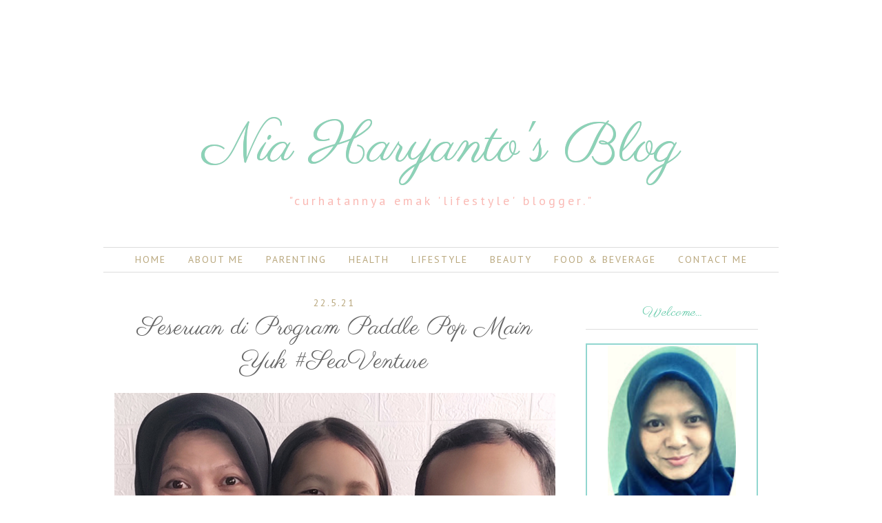

--- FILE ---
content_type: text/html; charset=UTF-8
request_url: https://www.niaharyanto.com/2021/05/paddle-pop-main-yuk-seaventure.html
body_size: 35339
content:
<!DOCTYPE html>
<html class='v2' dir='ltr' xmlns='http://www.w3.org/1999/xhtml' xmlns:b='http://www.google.com/2005/gml/b' xmlns:data='http://www.google.com/2005/gml/data' xmlns:expr='http://www.google.com/2005/gml/expr'>
<head>
<link href='https://www.blogger.com/static/v1/widgets/335934321-css_bundle_v2.css' rel='stylesheet' type='text/css'/>
<!-- Google tag (gtag.js) -->
<script async='async' src='https://www.googletagmanager.com/gtag/js?id=G-2835YKGH3X'></script>
<script>
  window.dataLayer = window.dataLayer || [];
  function gtag(){dataLayer.push(arguments);}
  gtag('js', new Date());

  gtag('config', 'G-2835YKGH3X');
</script>
<script type='text/javascript'>
  WebFontConfig = {
    google: { families: [ 'Parisienne::latin', 'PT+Sans:400,400italic,700,700italic:latin' ] }
  };
  (function() {
    var wf = document.createElement('script');
    wf.src = ('https:' == document.location.protocol ? 'https' : 'http') +
      '://ajax.googleapis.com/ajax/libs/webfont/1/webfont.js';
    wf.type = 'text/javascript';
    wf.async = 'true';
    var s = document.getElementsByTagName('script')[0];
    s.parentNode.insertBefore(wf, s);
  })(); </script>
<script language='javascript' src='https://ajax.googleapis.com/ajax/libs/jquery/1.6.4/jquery.min.js' type='text/javascript'></script>
<script type='text/javascript'>//<![CDATA[

/**
this script was written by Confluent Forms LLC http://www.confluentforms.com
for the BlogXpertise website http://www.blogxpertise.com
any updates to this script will be posted to BlogXpertise
please leave this message and give credit where credit is due!
**/

$(document).ready(function(){
 $('.post-body').find('img').each(function(n, image){
        var image = $(image);
        image.parent().css('margin-left',0).css('margin-right',0).css('margin-top',0).css('margin-bottom',0);
    });
});
//]]></script>
<meta content='width=1100' name='viewport'/>
<meta content='text/html; charset=UTF-8' http-equiv='Content-Type'/>
<meta content='blogger' name='generator'/>
<link href='https://www.niaharyanto.com/favicon.ico' rel='icon' type='image/x-icon'/>
<link href='https://www.niaharyanto.com/2021/05/paddle-pop-main-yuk-seaventure.html' rel='canonical'/>
<link rel="alternate" type="application/atom+xml" title="Nia Haryanto&#39;s Blog - Atom" href="https://www.niaharyanto.com/feeds/posts/default" />
<link rel="alternate" type="application/rss+xml" title="Nia Haryanto&#39;s Blog - RSS" href="https://www.niaharyanto.com/feeds/posts/default?alt=rss" />
<link rel="service.post" type="application/atom+xml" title="Nia Haryanto&#39;s Blog - Atom" href="https://www.blogger.com/feeds/3132976049101497046/posts/default" />

<link rel="alternate" type="application/atom+xml" title="Nia Haryanto&#39;s Blog - Atom" href="https://www.niaharyanto.com/feeds/422670276664779148/comments/default" />
<!--Can't find substitution for tag [blog.ieCssRetrofitLinks]-->
<link href='https://blogger.googleusercontent.com/img/b/R29vZ2xl/AVvXsEi83lA4dix27fnNZ5CdD__jPtMWT1IiLvDWgBPzH0n8-7ts3MVdvD0k4Q5lqh4DFcwNqUbr2bii_PI9MoyHWu-2ahyphenhyphenn9bhPxJVPc1kp4MDu6FC1oe0fArK6EXV3f4CetsBNilu8wzBU9E_j/s16000/paddle-pop-cover.png' rel='image_src'/>
<meta content='https://www.niaharyanto.com/2021/05/paddle-pop-main-yuk-seaventure.html' property='og:url'/>
<meta content='Seseruan di Program Paddle Pop Main Yuk #SeaVenture' property='og:title'/>
<meta content='Nia Haryanto adalah seorang Lifestyle Blogger Bandung. Blog ini berisi tentang lifestyle, seperti parenting, kesehatan, kecantikan, dan lain-lain.' property='og:description'/>
<meta content='https://blogger.googleusercontent.com/img/b/R29vZ2xl/AVvXsEi83lA4dix27fnNZ5CdD__jPtMWT1IiLvDWgBPzH0n8-7ts3MVdvD0k4Q5lqh4DFcwNqUbr2bii_PI9MoyHWu-2ahyphenhyphenn9bhPxJVPc1kp4MDu6FC1oe0fArK6EXV3f4CetsBNilu8wzBU9E_j/w1200-h630-p-k-no-nu/paddle-pop-cover.png' property='og:image'/>
<title>Seseruan di Program Paddle Pop Main Yuk #SeaVenture | Nia Haryanto's Blog</title>
<meta content='https://blogger.googleusercontent.com/img/b/R29vZ2xl/AVvXsEi83lA4dix27fnNZ5CdD__jPtMWT1IiLvDWgBPzH0n8-7ts3MVdvD0k4Q5lqh4DFcwNqUbr2bii_PI9MoyHWu-2ahyphenhyphenn9bhPxJVPc1kp4MDu6FC1oe0fArK6EXV3f4CetsBNilu8wzBU9E_j/s72-c/paddle-pop-cover.png' property='og:image'/>
<style type='text/css'>@font-face{font-family:'Cardo';font-style:normal;font-weight:400;font-display:swap;src:url(//fonts.gstatic.com/s/cardo/v21/wlp_gwjKBV1pqhvP3IE7225PUCk.woff2)format('woff2');unicode-range:U+0304-0305,U+0308,U+0331,U+10330-1034A;}@font-face{font-family:'Cardo';font-style:normal;font-weight:400;font-display:swap;src:url(//fonts.gstatic.com/s/cardo/v21/wlp_gwjKBV1pqhv03IE7225PUCk.woff2)format('woff2');unicode-range:U+1F00-1FFF;}@font-face{font-family:'Cardo';font-style:normal;font-weight:400;font-display:swap;src:url(//fonts.gstatic.com/s/cardo/v21/wlp_gwjKBV1pqhv73IE7225PUCk.woff2)format('woff2');unicode-range:U+0370-0377,U+037A-037F,U+0384-038A,U+038C,U+038E-03A1,U+03A3-03FF;}@font-face{font-family:'Cardo';font-style:normal;font-weight:400;font-display:swap;src:url(//fonts.gstatic.com/s/cardo/v21/wlp_gwjKBV1pqhv63IE7225PUCk.woff2)format('woff2');unicode-range:U+0307-0308,U+0590-05FF,U+200C-2010,U+20AA,U+25CC,U+FB1D-FB4F;}@font-face{font-family:'Cardo';font-style:normal;font-weight:400;font-display:swap;src:url(//fonts.gstatic.com/s/cardo/v21/wlp_gwjKBV1pqhu63IE7225PUCk.woff2)format('woff2');unicode-range:U+10300-1032F;}@font-face{font-family:'Cardo';font-style:normal;font-weight:400;font-display:swap;src:url(//fonts.gstatic.com/s/cardo/v21/wlp_gwjKBV1pqhvM3IE7225PUCk.woff2)format('woff2');unicode-range:U+16A0-16F8;}@font-face{font-family:'Cardo';font-style:normal;font-weight:400;font-display:swap;src:url(//fonts.gstatic.com/s/cardo/v21/wlp_gwjKBV1pqhv23IE7225PUCk.woff2)format('woff2');unicode-range:U+0100-02BA,U+02BD-02C5,U+02C7-02CC,U+02CE-02D7,U+02DD-02FF,U+0304,U+0308,U+0329,U+1D00-1DBF,U+1E00-1E9F,U+1EF2-1EFF,U+2020,U+20A0-20AB,U+20AD-20C0,U+2113,U+2C60-2C7F,U+A720-A7FF;}@font-face{font-family:'Cardo';font-style:normal;font-weight:400;font-display:swap;src:url(//fonts.gstatic.com/s/cardo/v21/wlp_gwjKBV1pqhv43IE7225P.woff2)format('woff2');unicode-range:U+0000-00FF,U+0131,U+0152-0153,U+02BB-02BC,U+02C6,U+02DA,U+02DC,U+0304,U+0308,U+0329,U+2000-206F,U+20AC,U+2122,U+2191,U+2193,U+2212,U+2215,U+FEFF,U+FFFD;}</style>
<style id='page-skin-1' type='text/css'><!--
/*
-----------------------------------------------
Blogger Template Style
Name:     Simple
Designer: Josh Peterson
URL:      www.noaesthetic.com
----------------------------------------------- */
/* Variable definitions
====================
<Variable name="keycolor" description="Main Color" type="color" default="#66bbdd"/>
<Group description="Page Text" selector="body">
<Variable name="body.font" description="Font" type="font"
default="normal normal 12px Arial, Tahoma, Helvetica, FreeSans, sans-serif"/>
<Variable name="body.text.color" description="Text Color" type="color" default="#222222"/>
</Group>
<Group description="Backgrounds" selector=".body-fauxcolumns-outer">
<Variable name="body.background.color" description="Outer Background" type="color" default="#66bbdd"/>
<Variable name="content.background.color" description="Main Background" type="color" default="#ffffff"/>
<Variable name="header.background.color" description="Header Background" type="color" default="transparent"/>
</Group>
<Group description="Links" selector=".main-outer">
<Variable name="link.color" description="Link Color" type="color" default="#2288bb"/>
<Variable name="link.visited.color" description="Visited Color" type="color" default="#888888"/>
<Variable name="link.hover.color" description="Hover Color" type="color" default="#33aaff"/>
</Group>
<Group description="Blog Title" selector=".header h1">
<Variable name="header.font" description="Font" type="font"
default="normal normal 60px Arial, Tahoma, Helvetica, FreeSans, sans-serif"/>
<Variable name="header.text.color" description="Title Color" type="color" default="#3399bb" />
</Group>
<Group description="Blog Description" selector=".header .description">
<Variable name="description.text.color" description="Description Color" type="color"
default="#777777" />
</Group>
<Group description="Tabs Text" selector=".tabs-inner .widget li a">
<Variable name="tabs.font" description="Font" type="font"
default="normal normal 14px Arial, Tahoma, Helvetica, FreeSans, sans-serif"/>
<Variable name="tabs.text.color" description="Text Color" type="color" default="#999999"/>
<Variable name="tabs.selected.text.color" description="Selected Color" type="color" default="#000000"/>
</Group>
<Group description="Tabs Background" selector=".tabs-outer .PageList">
<Variable name="tabs.background.color" description="Background Color" type="color" default="#f5f5f5"/>
<Variable name="tabs.selected.background.color" description="Selected Color" type="color" default="#eeeeee"/>
</Group>
<Group description="Post Title" selector="h3.post-title, .comments h4">
<Variable name="post.title.font" description="Font" type="font"
default="normal normal 22px Arial, Tahoma, Helvetica, FreeSans, sans-serif"/>
</Group>
<Group description="Date Header" selector=".date-header">
<Variable name="date.header.color" description="Text Color" type="color"
default="#666666"/>
<Variable name="date.header.background.color" description="Background Color" type="color"
default="transparent"/>
<Variable name="date.header.font" description="Text Font" type="font"
default="normal bold 11px Arial, Tahoma, Helvetica, FreeSans, sans-serif"/>
<Variable name="date.header.padding" description="Date Header Padding" type="string" default="inherit"/>
<Variable name="date.header.letterspacing" description="Date Header Letter Spacing" type="string" default="inherit"/>
<Variable name="date.header.margin" description="Date Header Margin" type="string" default="inherit"/>
</Group>
<Group description="Post Footer" selector=".post-footer">
<Variable name="post.footer.text.color" description="Text Color" type="color" default="#666666"/>
<Variable name="post.footer.background.color" description="Background Color" type="color"
default="#f9f9f9"/>
<Variable name="post.footer.border.color" description="Shadow Color" type="color" default="#eeeeee"/>
</Group>
<Group description="Gadgets" selector="h2">
<Variable name="widget.title.font" description="Title Font" type="font"
default="normal bold 11px Arial, Tahoma, Helvetica, FreeSans, sans-serif"/>
<Variable name="widget.title.text.color" description="Title Color" type="color" default="#000000"/>
<Variable name="widget.alternate.text.color" description="Alternate Color" type="color" default="#999999"/>
</Group>
<Group description="Images" selector=".main-inner">
<Variable name="image.background.color" description="Background Color" type="color" default="#ffffff"/>
<Variable name="image.border.color" description="Border Color" type="color" default="#eeeeee"/>
<Variable name="image.text.color" description="Caption Text Color" type="color" default="#666666"/>
</Group>
<Group description="Accents" selector=".content-inner">
<Variable name="body.rule.color" description="Separator Line Color" type="color" default="#eeeeee"/>
<Variable name="tabs.border.color" description="Tabs Border Color" type="color" default="transparent"/>
</Group>
<Variable name="body.background" description="Body Background" type="background"
color="#ffffff" default="$(color) none repeat scroll top left"/>
<Variable name="body.background.override" description="Body Background Override" type="string" default=""/>
<Variable name="body.background.gradient.cap" description="Body Gradient Cap" type="url"
default="url(//www.blogblog.com/1kt/simple/gradients_light.png)"/>
<Variable name="body.background.gradient.tile" description="Body Gradient Tile" type="url"
default="url(//www.blogblog.com/1kt/simple/body_gradient_tile_light.png)"/>
<Variable name="content.background.color.selector" description="Content Background Color Selector" type="string" default=".content-inner"/>
<Variable name="content.padding" description="Content Padding" type="length" default="10px"/>
<Variable name="content.padding.horizontal" description="Content Horizontal Padding" type="length" default="10px"/>
<Variable name="content.shadow.spread" description="Content Shadow Spread" type="length" default="40px"/>
<Variable name="content.shadow.spread.webkit" description="Content Shadow Spread (WebKit)" type="length" default="5px"/>
<Variable name="content.shadow.spread.ie" description="Content Shadow Spread (IE)" type="length" default="10px"/>
<Variable name="main.border.width" description="Main Border Width" type="length" default="0"/>
<Variable name="header.background.gradient" description="Header Gradient" type="url" default="none"/>
<Variable name="header.shadow.offset.left" description="Header Shadow Offset Left" type="length" default="-1px"/>
<Variable name="header.shadow.offset.top" description="Header Shadow Offset Top" type="length" default="-1px"/>
<Variable name="header.shadow.spread" description="Header Shadow Spread" type="length" default="1px"/>
<Variable name="header.padding" description="Header Padding" type="length" default="30px"/>
<Variable name="header.border.size" description="Header Border Size" type="length" default="1px"/>
<Variable name="header.bottom.border.size" description="Header Bottom Border Size" type="length" default="1px"/>
<Variable name="header.border.horizontalsize" description="Header Horizontal Border Size" type="length" default="0"/>
<Variable name="description.text.size" description="Description Text Size" type="string" default="140%"/>
<Variable name="tabs.margin.top" description="Tabs Margin Top" type="length" default="0" />
<Variable name="tabs.margin.side" description="Tabs Side Margin" type="length" default="30px" />
<Variable name="tabs.background.gradient" description="Tabs Background Gradient" type="url"
default="url(//www.blogblog.com/1kt/simple/gradients_light.png)"/>
<Variable name="tabs.border.width" description="Tabs Border Width" type="length" default="1px"/>
<Variable name="tabs.bevel.border.width" description="Tabs Bevel Border Width" type="length" default="1px"/>
<Variable name="post.margin.bottom" description="Post Bottom Margin" type="length" default="25px"/>
<Variable name="image.border.small.size" description="Image Border Small Size" type="length" default="2px"/>
<Variable name="image.border.large.size" description="Image Border Large Size" type="length" default="5px"/>
<Variable name="page.width.selector" description="Page Width Selector" type="string" default=".region-inner"/>
<Variable name="page.width" description="Page Width" type="string" default="auto"/>
<Variable name="main.section.margin" description="Main Section Margin" type="length" default="15px"/>
<Variable name="main.padding" description="Main Padding" type="length" default="15px"/>
<Variable name="main.padding.top" description="Main Padding Top" type="length" default="30px"/>
<Variable name="main.padding.bottom" description="Main Padding Bottom" type="length" default="30px"/>
<Variable name="paging.background"
color="#ffffff"
description="Background of blog paging area" type="background"
default="transparent none no-repeat scroll top center"/>
<Variable name="footer.bevel" description="Bevel border length of footer" type="length" default="0"/>
<Variable name="mobile.background.overlay" description="Mobile Background Overlay" type="string"
default="transparent none repeat scroll top left"/>
<Variable name="mobile.background.size" description="Mobile Background Size" type="string" default="auto"/>
<Variable name="mobile.button.color" description="Mobile Button Color" type="color" default="#ffffff" />
<Variable name="startSide" description="Side where text starts in blog language" type="automatic" default="left"/>
<Variable name="endSide" description="Side where text ends in blog language" type="automatic" default="right"/>
*/
/* Content
----------------------------------------------- */
body {
font: normal normal 12px Cardo;
color: #666666;
background: #ffffff none repeat scroll top left;
padding: 0 0 0 0;
}
html body .region-inner {
min-width: 0;
max-width: 100%;
width: auto;
}
h2 {
font-size: 22px;
}
a:link {
text-decoration:none;
color: #2288bb;
}
a:visited {
text-decoration:none;
color: #888888;
}
a:hover {
text-decoration:underline;
color: #33aaff;
}
.body-fauxcolumn-outer .fauxcolumn-inner {
background: transparent none repeat scroll top left;
_background-image: none;
}
.body-fauxcolumn-outer .cap-top {
position: absolute;
z-index: 1;
height: 400px;
width: 100%;
background: #ffffff none repeat scroll top left;
}
.body-fauxcolumn-outer .cap-top .cap-left {
width: 100%;
background: transparent none repeat-x scroll top left;
_background-image: none;
}
.content-outer {
-moz-box-shadow: 0 0 0 rgba(0, 0, 0, .15);
-webkit-box-shadow: 0 0 0 rgba(0, 0, 0, .15);
-goog-ms-box-shadow: 0 0 0 #333333;
box-shadow: 0 0 0 rgba(0, 0, 0, .15);
margin-bottom: 1px;
}
.content-inner {
padding: 10px 40px;
}
.content-inner {
background-color: #ffffff;
}
/* Header
----------------------------------------------- */
.header-outer {
background: transparent none repeat-x scroll 0 -400px;
_background-image: none;
}
.Header h1 {
font: normal normal 40px 'Trebuchet MS',Trebuchet,Verdana,sans-serif;
color: #000000;
text-shadow: 0 0 0 rgba(0, 0, 0, .2);
}
.Header h1 a {
color: #000000;
}
.Header .description {
font-size: 18px;
color: #000000;
}
.header-inner .Header .titlewrapper {
padding: 22px 0;
}
.header-inner .Header .descriptionwrapper {
padding: 0 0;
}
/* Tabs
----------------------------------------------- */
.tabs-inner .section:first-child {
border-top: 0 solid #dddddd;
}
.tabs-inner .section:first-child ul {
margin-top: -1px;
border-top: 1px solid #dddddd;
border-left: 1px solid #dddddd;
border-right: 1px solid #dddddd;
}
.tabs-inner .widget ul {
background: transparent none repeat-x scroll 0 -800px;
_background-image: none;
border-bottom: 1px solid #dddddd;
margin-top: 0;
margin-left: -30px;
margin-right: -30px;
}
.tabs-inner .widget li a {
display: inline-block;
padding: .6em 1em;
font: normal normal 12px 'Trebuchet MS', Trebuchet, Verdana, sans-serif;
color: #000000;
border-left: 1px solid #ffffff;
border-right: 1px solid #dddddd;
}
.tabs-inner .widget li:first-child a {
border-left: none;
}
.tabs-inner .widget li.selected a, .tabs-inner .widget li a:hover {
color: #000000;
background-color: #eeeeee;
text-decoration: none;
}
/* Columns
----------------------------------------------- */
.main-outer {
border-top: 0 solid transparent;
}
.fauxcolumn-left-outer .fauxcolumn-inner {
border-right: 1px solid transparent;
}
.fauxcolumn-right-outer .fauxcolumn-inner {
border-left: 1px solid transparent;
}
/* Headings
----------------------------------------------- */
div.widget > h2,
div.widget h2.title {
margin: 0 0 1em 0;
font: normal bold 11px 'Trebuchet MS',Trebuchet,Verdana,sans-serif;
color: #000000;
}
/* Widgets
----------------------------------------------- */
.widget .zippy {
color: #999999;
text-shadow: 2px 2px 1px rgba(0, 0, 0, .1);
}
.widget .popular-posts ul {
list-style: none;
}
/* Posts
----------------------------------------------- */
h2.date-header {
font: normal bold 11px Arial, Tahoma, Helvetica, FreeSans, sans-serif;
}
.date-header span {
background-color: #bbbbbb;
color: #ffffff;
padding: 0.4em;
letter-spacing: 3px;
margin: inherit;
}
.main-inner {
padding-top: 35px;
padding-bottom: 65px;
}
.main-inner .column-center-inner {
padding: 0 0;
}
.main-inner .column-center-inner .section {
margin: 0 1em;
}
.post {
margin: 0 0 45px 0;
}
h3.post-title, .comments h4 {
font: normal normal 22px 'Trebuchet MS',Trebuchet,Verdana,sans-serif;
margin: .75em 0 0;
}
.post-body {
font-size: 110%;
line-height: 1.4;
position: relative;
}
.post-body img, .post-body .tr-caption-container, .Profile img, .Image img,
.BlogList .item-thumbnail img {
padding: 2px;
background: #ffffff;
border: 1px solid #eeeeee;
-moz-box-shadow: 1px 1px 5px rgba(0, 0, 0, .1);
-webkit-box-shadow: 1px 1px 5px rgba(0, 0, 0, .1);
box-shadow: 1px 1px 5px rgba(0, 0, 0, .1);
}
.post-body img, .post-body .tr-caption-container {
padding: 5px;
}
.post-body .tr-caption-container {
color: #666666;
}
.post-body .tr-caption-container img {
padding: 0;
background: transparent;
border: none;
-moz-box-shadow: 0 0 0 rgba(0, 0, 0, .1);
-webkit-box-shadow: 0 0 0 rgba(0, 0, 0, .1);
box-shadow: 0 0 0 rgba(0, 0, 0, .1);
}
.post-header {
margin: 0 0 1.5em;
line-height: 1.6;
font-size: 90%;
}
.post-footer {
margin: 20px -2px 0;
padding: 5px 10px;
color: #666666;
background-color: #eeeeee;
border-bottom: 1px solid #eeeeee;
line-height: 1.6;
font-size: 90%;
}
#comments .comment-author {
padding-top: 1.5em;
border-top: 1px solid transparent;
background-position: 0 1.5em;
}
#comments .comment-author:first-child {
padding-top: 0;
border-top: none;
}
.avatar-image-container {
margin: .2em 0 0;
}
#comments .avatar-image-container img {
border: 1px solid #eeeeee;
}
/* Comments
----------------------------------------------- */
.comments .comments-content .icon.blog-author {
background-repeat: no-repeat;
background-image: url([data-uri]);
}
.comments .comments-content .loadmore a {
border-top: 1px solid #999999;
border-bottom: 1px solid #999999;
}
.comments .comment-thread.inline-thread {
background-color: #eeeeee;
}
.comments .continue {
border-top: 2px solid #999999;
}
/* Accents
---------------------------------------------- */
.section-columns td.columns-cell {
border-left: 1px solid transparent;
}
.blog-pager {
background: transparent url(//www.blogblog.com/1kt/simple/paging_dot.png) repeat-x scroll top center;
}
.blog-pager-older-link, .home-link,
.blog-pager-newer-link {
background-color: #ffffff;
padding: 5px;
}
.footer-outer {
border-top: 1px dashed #bbbbbb;
}
/* Mobile
----------------------------------------------- */
body.mobile  {
background-size: auto;
}
.mobile .body-fauxcolumn-outer {
background: transparent none repeat scroll top left;
}
.mobile .body-fauxcolumn-outer .cap-top {
background-size: 100% auto;
}
.mobile .content-outer {
-webkit-box-shadow: 0 0 3px rgba(0, 0, 0, .15);
box-shadow: 0 0 3px rgba(0, 0, 0, .15);
}
body.mobile .AdSense {
margin: 0 -0;
}
.mobile .tabs-inner .widget ul {
margin-left: 0;
margin-right: 0;
}
.mobile .post {
margin: 0;
}
.mobile .main-inner .column-center-inner .section {
margin: 0;
}
.mobile .date-header span {
padding: 0.1em 10px;
margin: 0 -10px;
}
.mobile h3.post-title {
margin: 0;
}
.mobile .blog-pager {
background: transparent none no-repeat scroll top center;
}
.mobile .footer-outer {
border-top: none;
}
.mobile .main-inner, .mobile .footer-inner {
background-color: #ffffff;
}
.mobile-index-contents {
color: #666666;
}
.mobile-link-button {
background-color: #2288bb;
}
.mobile-link-button a:link, .mobile-link-button a:visited {
color: #ffffff;
}
.mobile .tabs-inner .section:first-child {
border-top: none;
}
.mobile .tabs-inner .PageList .widget-content {
background-color: #eeeeee;
color: #000000;
border-top: 1px solid #dddddd;
border-bottom: 1px solid #dddddd;
}
.mobile .tabs-inner .PageList .widget-content .pagelist-arrow {
border-left: 1px solid #dddddd;
}
#navbar {
display:none;
}
#Attribution1 {
display:none;
}
.header-inner .Header #header-inner {
overflow: hidden;
text-align: center;
background: url(https://blogger.googleusercontent.com/img/b/R29vZ2xl/AVvXsEh9Pz2u48mvu4eEP591xTIZovgUsbfX4JkWLjLEJKn7paL2NLE5wR7bwWYgJnfQUE0mzz-EkLC3EEcBfwH2jEXBP4pP-TQ6BMTBOnrB8dNdw0Jxc1t_jgEuZQjSWG-Gmnrpg15s0rwSGruM/s1600/bg.png) repeat-x;
height: 350px;
}
.Header h1 {
color: #8cd2b7;
font: 80px 'Parisienne', cursive;
margin-top: 160px;
text-shadow: 0 0 0 rgba(0, 0, 0, 0.2);
}
.Header h1 a {
color: #8cd2b7;
}
.header-inner .Header .titlewrapper {
padding: 0;
}
.Header .description {
color: #fabab5;
font-size: 18px;
text-transform: lowercase;
letter-spacing: 4px;
font-family: 'PT Sans', sans-serif;
}
.tabs-inner .section:first-child ul {
border-left: none;
border-right: none;
border-top: 1px solid #dddddd;
margin-top: -1px;
}
.tabs-inner .widget ul {
background: transparent none repeat-x scroll 0 -800px;
border-bottom: 1px solid #dddddd;
margin-left: -30px;
margin-right: -30px;
margin-top: 0;
}
.tabs-inner .widget li a {
border-left: none;
border-right: none;
color: #b9a77d;
display: inline-block;
font: 14px 'PT Sans', sans-serif;
padding: 0.6em 1em;
text-transform: uppercase;
letter-spacing: 2px;
}
.PageList {text-align:center !important;}
.PageList li {display:inline !important; float:none !important;}
.tabs-inner .widget li.selected a, .tabs-inner .widget li a:hover {
background-color: #bde1d5;
color: #fff;
text-decoration: none;
}
.date-header span {
background-color: transparent;
color: #b9a77d;
letter-spacing: 2px;
margin: inherit;
padding: 0.4em;
text-transform: uppercase;
}
h2.date-header {
font: 14px 'PT Sans', sans-serif;
text-align: center;
}
h3.post-title {
font: 36px 'Parisienne', cursive;
margin: 0.1em 0 0;
text-align: center;
}
.comments h4 {
font: 20px 'PT Sans', sans-serif;
}
div.widget > h2 {
color: #64caa9;
font: 20px 'Parisienne', cursive;
margin: 0 0 1em;
text-align: center;
border-bottom: 1px solid #ddd;
padding: 10px 0px;
}
div.widget > h2, div.widget h2.title {
color: #64caa9;
font: 20px 'Parisienne', cursive;
margin: 0 0 1em;
}
a:link {
color: #64caa9;
text-decoration: none;
}
a:hover {
color: #b9a77d;
text-decoration: none;
}
.post-body img, .post-body .tr-caption-container, .Profile img, .Image img, .BlogList .item-thumbnail img {
background: #ffffff none repeat scroll 0 0;
border: none;
box-shadow: none;
padding: 2px;
}
.post-footer {
background-color: transparent;
border-bottom: none;
border-top: 1px solid #ddd;
color: #666666;
font-size: 90%;
line-height: 1.6;
margin: 20px -2px 0;
padding: 5px 10px;
}
body {
color: #666666;
font: 14px 'PT Sans', sans-serif;
}
.post-body {
font-size: 110%;
line-height: 1.6;
}
.blog-pager {
background: none;
}
.footer-outer {
border-top: none;
}
.copyright{
text-align:center;
padding-top:5px;
padding-bottom:5px;
}.Image[ID] .widget-content {
text-align: center;
border-top: 2px solid #91d6cf;
border-bottom: 2px solid #91d6cf;
border-left: 2px solid #91d6cf;
border-right: 2px solid #91d6cf;
}
.entry-content:after {
content: url(https://blogger.googleusercontent.com/img/b/R29vZ2xl/AVvXsEiZ30luMuvAejiUEuwaBM1WeSzx4BOzYEp5rTwmJbhCAw9KDlLrlHHQtl9FHoRuyExiDRFsmZrziPTKzIx755ylge1i_1TbyG00Xq1R458lEYe_tc2EZYdqnQUqQTG6j1-ixyxtr7uNQaE/s250/nia-haryanto.png);
margin-left: 387px;
}
color: #000 !important; /* Color of posts titles on mouseover */
}
--></style>
<style id='template-skin-1' type='text/css'><!--
body {
min-width: 1060px;
}
.content-outer, .content-fauxcolumn-outer, .region-inner {
min-width: 1060px;
max-width: 1060px;
_width: 1060px;
}
.main-inner .columns {
padding-left: 0px;
padding-right: 310px;
}
.main-inner .fauxcolumn-center-outer {
left: 0px;
right: 310px;
/* IE6 does not respect left and right together */
_width: expression(this.parentNode.offsetWidth -
parseInt("0px") -
parseInt("310px") + 'px');
}
.main-inner .fauxcolumn-left-outer {
width: 0px;
}
.main-inner .fauxcolumn-right-outer {
width: 310px;
}
.main-inner .column-left-outer {
width: 0px;
right: 100%;
margin-left: -0px;
}
.main-inner .column-right-outer {
width: 310px;
margin-right: -310px;
}
#layout {
min-width: 0;
}
#layout .content-outer {
min-width: 0;
width: 800px;
}
#layout .region-inner {
min-width: 0;
width: auto;
}
--></style>
<script type='text/javascript'>
        (function(i,s,o,g,r,a,m){i['GoogleAnalyticsObject']=r;i[r]=i[r]||function(){
        (i[r].q=i[r].q||[]).push(arguments)},i[r].l=1*new Date();a=s.createElement(o),
        m=s.getElementsByTagName(o)[0];a.async=1;a.src=g;m.parentNode.insertBefore(a,m)
        })(window,document,'script','https://www.google-analytics.com/analytics.js','ga');
        ga('create', 'UA-62012766-1', 'auto', 'blogger');
        ga('blogger.send', 'pageview');
      </script>
<meta content='FOLLOW,INDEX' name='robots'/>
<link href='https://www.blogger.com/dyn-css/authorization.css?targetBlogID=3132976049101497046&amp;zx=e2ff79d3-4bd2-46f7-abb6-6af9aaa784a0' media='none' onload='if(media!=&#39;all&#39;)media=&#39;all&#39;' rel='stylesheet'/><noscript><link href='https://www.blogger.com/dyn-css/authorization.css?targetBlogID=3132976049101497046&amp;zx=e2ff79d3-4bd2-46f7-abb6-6af9aaa784a0' rel='stylesheet'/></noscript>
<meta name='google-adsense-platform-account' content='ca-host-pub-1556223355139109'/>
<meta name='google-adsense-platform-domain' content='blogspot.com'/>

</head>
<body class='loading'>
<div class='navbar section' id='navbar'><div class='widget Navbar' data-version='1' id='Navbar1'><script type="text/javascript">
    function setAttributeOnload(object, attribute, val) {
      if(window.addEventListener) {
        window.addEventListener('load',
          function(){ object[attribute] = val; }, false);
      } else {
        window.attachEvent('onload', function(){ object[attribute] = val; });
      }
    }
  </script>
<div id="navbar-iframe-container"></div>
<script type="text/javascript" src="https://apis.google.com/js/platform.js"></script>
<script type="text/javascript">
      gapi.load("gapi.iframes:gapi.iframes.style.bubble", function() {
        if (gapi.iframes && gapi.iframes.getContext) {
          gapi.iframes.getContext().openChild({
              url: 'https://www.blogger.com/navbar/3132976049101497046?po\x3d422670276664779148\x26origin\x3dhttps://www.niaharyanto.com',
              where: document.getElementById("navbar-iframe-container"),
              id: "navbar-iframe"
          });
        }
      });
    </script><script type="text/javascript">
(function() {
var script = document.createElement('script');
script.type = 'text/javascript';
script.src = '//pagead2.googlesyndication.com/pagead/js/google_top_exp.js';
var head = document.getElementsByTagName('head')[0];
if (head) {
head.appendChild(script);
}})();
</script>
</div></div>
<div class='body-fauxcolumns'>
<div class='fauxcolumn-outer body-fauxcolumn-outer'>
<div class='cap-top'>
<div class='cap-left'></div>
<div class='cap-right'></div>
</div>
<div class='fauxborder-left'>
<div class='fauxborder-right'></div>
<div class='fauxcolumn-inner'>
</div>
</div>
<div class='cap-bottom'>
<div class='cap-left'></div>
<div class='cap-right'></div>
</div>
</div>
</div>
<header>
<div class='header-outer'>
<div class='header-cap-top cap-top'>
<div class='cap-left'></div>
<div class='cap-right'></div>
</div>
<div class='fauxborder-left header-fauxborder-left'>
<div class='fauxborder-right header-fauxborder-right'></div>
<div class='region-inner header-inner'>
<div class='header section' id='header'><div class='widget Header' data-version='1' id='Header1'>
<div id='header-inner'>
<div class='titlewrapper'>
<h1 class='title'>
<a href='https://www.niaharyanto.com/'>
Nia Haryanto's Blog
</a>
</h1>
</div>
<div class='descriptionwrapper'>
<p class='description'><span>"Curhatannya Emak 'Lifestyle' Blogger."</span></p>
</div>
</div>
</div></div>
</div>
</div>
<div class='header-cap-bottom cap-bottom'>
<div class='cap-left'></div>
<div class='cap-right'></div>
</div>
</div>
</header>
<div class='content'>
<div class='content-fauxcolumns'>
<div class='fauxcolumn-outer content-fauxcolumn-outer'>
<div class='cap-top'>
<div class='cap-left'></div>
<div class='cap-right'></div>
</div>
<div class='fauxborder-left'>
<div class='fauxborder-right'></div>
<div class='fauxcolumn-inner'>
</div>
</div>
<div class='cap-bottom'>
<div class='cap-left'></div>
<div class='cap-right'></div>
</div>
</div>
</div>
<div class='content-outer'>
<div class='content-cap-top cap-top'>
<div class='cap-left'></div>
<div class='cap-right'></div>
</div>
<div class='fauxborder-left content-fauxborder-left'>
<div class='fauxborder-right content-fauxborder-right'></div>
<div class='content-inner'>
<div class='tabs-outer'>
<div class='tabs-cap-top cap-top'>
<div class='cap-left'></div>
<div class='cap-right'></div>
</div>
<div class='fauxborder-left tabs-fauxborder-left'>
<div class='fauxborder-right tabs-fauxborder-right'></div>
<div class='region-inner tabs-inner'>
<div class='tabs section' id='crosscol'><div class='widget PageList' data-version='1' id='PageList1'>
<h2>Laman</h2>
<div class='widget-content'>
<ul>
<li>
<a href='https://www.niaharyanto.com/'>Home</a>
</li>
<li>
<a href='https://www.niaharyanto.com/p/tentang-saya.html'>About Me</a>
</li>
<li>
<a href='http://www.niaharyanto.com/search/label/Parenting'>Parenting</a>
</li>
<li>
<a href='http://www.niaharyanto.com/search/label/Kesehatan'>Health</a>
</li>
<li>
<a href='http://www.niaharyanto.com/search/label/Lifestyle'>Lifestyle</a>
</li>
<li>
<a href='http://www.niaharyanto.com/search/label/Beauty'>Beauty</a>
</li>
<li>
<a href='https://www.niaharyanto.com/search/label/Makanan'>Food & Beverage</a>
</li>
<li>
<a href='https://www.niaharyanto.com/p/kontak.html'>Contact Me</a>
</li>
</ul>
<div class='clear'></div>
</div>
</div></div>
<div class='tabs no-items section' id='crosscol-overflow'></div>
</div>
</div>
<div class='tabs-cap-bottom cap-bottom'>
<div class='cap-left'></div>
<div class='cap-right'></div>
</div>
</div>
<div class='main-outer'>
<div class='main-cap-top cap-top'>
<div class='cap-left'></div>
<div class='cap-right'></div>
</div>
<div class='fauxborder-left main-fauxborder-left'>
<div class='fauxborder-right main-fauxborder-right'></div>
<div class='region-inner main-inner'>
<div class='columns fauxcolumns'>
<div class='fauxcolumn-outer fauxcolumn-center-outer'>
<div class='cap-top'>
<div class='cap-left'></div>
<div class='cap-right'></div>
</div>
<div class='fauxborder-left'>
<div class='fauxborder-right'></div>
<div class='fauxcolumn-inner'>
</div>
</div>
<div class='cap-bottom'>
<div class='cap-left'></div>
<div class='cap-right'></div>
</div>
</div>
<div class='fauxcolumn-outer fauxcolumn-left-outer'>
<div class='cap-top'>
<div class='cap-left'></div>
<div class='cap-right'></div>
</div>
<div class='fauxborder-left'>
<div class='fauxborder-right'></div>
<div class='fauxcolumn-inner'>
</div>
</div>
<div class='cap-bottom'>
<div class='cap-left'></div>
<div class='cap-right'></div>
</div>
</div>
<div class='fauxcolumn-outer fauxcolumn-right-outer'>
<div class='cap-top'>
<div class='cap-left'></div>
<div class='cap-right'></div>
</div>
<div class='fauxborder-left'>
<div class='fauxborder-right'></div>
<div class='fauxcolumn-inner'>
</div>
</div>
<div class='cap-bottom'>
<div class='cap-left'></div>
<div class='cap-right'></div>
</div>
</div>
<!-- corrects IE6 width calculation -->
<div class='columns-inner'>
<div class='column-center-outer'>
<div class='column-center-inner'>
<div class='main section' id='main'><div class='widget Blog' data-version='1' id='Blog1'>
<div class='blog-posts hfeed'>

          <div class="date-outer">
        
<h2 class='date-header'><span>22.5.21</span></h2>

          <div class="date-posts">
        
<div class='post-outer'>
<div class='post hentry' itemprop='blogPost' itemscope='itemscope' itemtype='http://schema.org/BlogPosting'>
<meta content='https://blogger.googleusercontent.com/img/b/R29vZ2xl/AVvXsEi83lA4dix27fnNZ5CdD__jPtMWT1IiLvDWgBPzH0n8-7ts3MVdvD0k4Q5lqh4DFcwNqUbr2bii_PI9MoyHWu-2ahyphenhyphenn9bhPxJVPc1kp4MDu6FC1oe0fArK6EXV3f4CetsBNilu8wzBU9E_j/s16000/paddle-pop-cover.png' itemprop='image_url'/>
<meta content='3132976049101497046' itemprop='blogId'/>
<meta content='422670276664779148' itemprop='postId'/>
<a name='422670276664779148'></a>
<h3 class='post-title entry-title' itemprop='name'>
Seseruan di Program Paddle Pop Main Yuk #SeaVenture
</h3>
<div class='post-header'>
<div class='post-header-line-1'></div>
</div>
<div class='post-body entry-content' id='post-body-422670276664779148' itemprop='description articleBody'>
<p></p><div style="text-align: justify;"><div class="separator" style="clear: both; text-align: center;"><a href="https://blogger.googleusercontent.com/img/b/R29vZ2xl/AVvXsEi83lA4dix27fnNZ5CdD__jPtMWT1IiLvDWgBPzH0n8-7ts3MVdvD0k4Q5lqh4DFcwNqUbr2bii_PI9MoyHWu-2ahyphenhyphenn9bhPxJVPc1kp4MDu6FC1oe0fArK6EXV3f4CetsBNilu8wzBU9E_j/s640/paddle-pop-cover.png" style="margin-left: 1em; margin-right: 1em;"><img border="0" data-original-height="480" data-original-width="640" src="https://blogger.googleusercontent.com/img/b/R29vZ2xl/AVvXsEi83lA4dix27fnNZ5CdD__jPtMWT1IiLvDWgBPzH0n8-7ts3MVdvD0k4Q5lqh4DFcwNqUbr2bii_PI9MoyHWu-2ahyphenhyphenn9bhPxJVPc1kp4MDu6FC1oe0fArK6EXV3f4CetsBNilu8wzBU9E_j/s16000/paddle-pop-cover.png" /></a></div><br />Siapa bilang diem di rumah aja itu membosankan? Siapa juga yang bilang anak-anak bisa mati gaya karena gak bisa main di luar rumah? Gak juga ah. Semakin ke sini, ada makin banyak cara kreatif untuk menghabiskan waktu di rumah aja. Baik yang kita ciptakan atau pun mengikuti acara yang dibuat pihak lain.</div><span><a name="more"></a></span><p></p><h3 style="text-align: justify;">Seseruan di Program Paddle Pop Main Yuk #SeaVenture</h3><p style="text-align: justify;">Kayak beberapa waktu yang lalu. <b>Rayi dan Rayyan</b>, anak kedua dan ketiga saya, menghabiskan waktu di Program <b>Paddle Pop Main Yuk #SeaVenture</b>. Mereka berdua kesenengan. Gak kerasa deh, seharian mereka mantengin, gak sepatah kata pun yang terucap kalo mereka kebosanan. Sebaliknya, besok dan besoknya, mereka main dan main lagi di sana.</p><div class="separator" style="clear: both; text-align: center;"><a href="https://blogger.googleusercontent.com/img/b/R29vZ2xl/AVvXsEiia1KSlCoGZQThx7A3fJg4aw3SB9pt6AXPWGTU_o2EF1ZYHH4mPJrLuebi8QX8fvZ48jhhDICZe4O_vZCz1BuCVCmQ9Um7A5u54KqqsbtMs-gKS7gWpFLu2qbnfagXKeJFBHtQj2UsLntZ/s640/paddle-pop-3.png" style="margin-left: 1em; margin-right: 1em;"><img border="0" data-original-height="334" data-original-width="640" src="https://blogger.googleusercontent.com/img/b/R29vZ2xl/AVvXsEiia1KSlCoGZQThx7A3fJg4aw3SB9pt6AXPWGTU_o2EF1ZYHH4mPJrLuebi8QX8fvZ48jhhDICZe4O_vZCz1BuCVCmQ9Um7A5u54KqqsbtMs-gKS7gWpFLu2qbnfagXKeJFBHtQj2UsLntZ/s16000/paddle-pop-3.png" /></a></div><br /><p style="text-align: justify;">Gimana enggak, Program Paddle Pop Main Yuk #SeaVenture ini memang seru banget. Di sana, Rayi dan Rayyan melakukan banyak hal. Dari <b>Wisata Virtual bersama Jakarta Aquarium, ikut kuis interaktif, nonton Mermaid Show, main percobaan Sains, </b>hingga<b> ikut kompetisi foto</b>. Kesemuanya seru-seru.</p><h3 style="text-align: justify;">Wisata Virtual bersama Jakarta Aquarium</h3><p style="text-align: justify;">Ini yang pertama kali dilakukan Rayi dan Rayyan saat ikut Program Paddle Pop Main Yuk #SeaVenture, Wisata Virtual bersama Jakarta Aquarium. Sesuai namanya, di sesi ini Rayi dan Rayyan berwisata ke <b>Jakarta Aquarium</b>. Tapinya secara virtual.</p><p style="text-align: justify;">Ya benar, di sesi ini Rayi dan Rayyan mengeksplor kehidupan di dalam laut. Mereka dikenalkan dengan berbagai macam biota laut. Ada gurita, ikan pari, pari Manta, ikan hiu, hingga binatang unik yang namanya <b>Weedy Seadragon</b>. Rayyan nih ya, saat melihat Weedy Seadragon, dia takjub banget. Baru pertaman kali soalnya dia lihat binatang yang seperti itu.</p><p style="text-align: justify;">Dalam Wisata Virtual bersama Jakarta Aquarium yang ditemani Paddle Pop dan juga <b>Kak Sigi</b> ini, Rayi dan Rayyan gak hanya lihat biota laut aja. Mereka juga ikut kuis interaktif yang dilemparkan Kak Sigi. Lumayan deh, Rayi dan Rayyan bisa jawab dengan benar beberapa pertanyaan kuis tersebut. Setidaknya, walopun ada yang salah, pada akhirnya itu menjadi wawasan baru buat mereka.</p><div class="separator" style="clear: both; text-align: center;"><a href="https://blogger.googleusercontent.com/img/b/R29vZ2xl/AVvXsEhvAMs8kUoxzOMEh7f0q2zxHHL2vJ7W4f5mBjZh6mj6pCqyroAf_Jo_KLWzelRv-mOxsDypdyNbOIdxVhAA9Jsm4zI937KvNV9vCej8tHnYugvseLPfJThfFjPzT6G29PyzNBtt25Zz3IDr/s640/paddle-pop.gif" style="margin-left: 1em; margin-right: 1em;"><img border="0" data-original-height="389" data-original-width="640" src="https://blogger.googleusercontent.com/img/b/R29vZ2xl/AVvXsEhvAMs8kUoxzOMEh7f0q2zxHHL2vJ7W4f5mBjZh6mj6pCqyroAf_Jo_KLWzelRv-mOxsDypdyNbOIdxVhAA9Jsm4zI937KvNV9vCej8tHnYugvseLPfJThfFjPzT6G29PyzNBtt25Zz3IDr/s16000/paddle-pop.gif" /></a></div><div class="separator" style="clear: both; text-align: center;"><br /></div><h3 style="text-align: justify;">Nonton Mermaid Show</h3><p style="text-align: justify;">Sesi yang satu ini membuat Rayi dan Rayyan fokus banget. <i>Yap, </i>saat menonton cerita <b>Pearl of The South Sea</b>. Rayi dan Rayyan nyimak banget mengenai cerita putri cantik dengan ayahandanya yang seorang raja, serta ibu tirinya yang jahat. Mereka ikut sedih, tapi akhirnya mereka ikut seneng.</p><p style="text-align: justify;">Mereka juga mengagumi bagaimana pemeran tokoh <i>mermaid-nya</i>. Iya, Rayi dan Rayyan memuji para pemainnya yang begitu mahir berenang di dalam Aquarium Raksasa Jakarta Aquarium, yang bahkan tanpa menggunakan peralatan menyelam. Dan malah, mereka bisa berenang meliuk-liuk cantik di antara ikan-ikan yang berenang. Penasaran seperti apa cerita dan <i>ending-nya?</i> Nonton sendiri deh sama anak-anak, ya!</p><h3 style="text-align: justify;">Jadi Saintis dengan Main di Twister Mermaid</h3><p style="text-align: justify;">Nah kalo di bagian ini, Rayi-lah yang paling antusias. Sebab sebagai penggemar <b>pelajaran Sains</b> di sekolahnya, bagian ini membuat dia bisa mewujudkan apa yang selama ini cuma dibacanya di buku tulis.&nbsp;</p><p style="text-align: justify;"><i>Yes, </i>Rayi belajar mengenai <b>Twister Water Play, </b>kemudian <b>Rainbow Bubble, Sinking or Floating</b>, dan juga belajar membuat tabung oksigen dan kaca mata menyelamnya. Nanti deh kesemuanya mau Rayi praktekkan satu-persatu.</p><h3 style="text-align: justify;">Ikut Kompetisi Foto</h3><p style="text-align: justify;">Ini jadi ajang penutup Rayi dan Rayyan seseruan di Program Paddle Pop Main Yuk #SeaVenture. Karena saat seseruannya sambil ngemil eskrim Paddle Pop yang enak, jadinya kamii berfoto sambil makan eskrim. Seru deh saat kami milih-milih foto mana yang akan kami ikutkan ke dalam kompetisi. Ini dia pose kami sesudah dipasangi <b>Twibbon</b> sebagai syarat untuk kompetisi foto. Seru, kan?</p><div class="separator" style="clear: both; text-align: center;"><a href="https://blogger.googleusercontent.com/img/b/R29vZ2xl/AVvXsEjfeSHI32qVyDL7Z5jD5xw-ol_D2I7DqXrk7UPryQa4KbKh_0DGk814y7flIup6Ba5C4RWAgJbLDYmLoh1tgz2VI_9y0m8RwD2zO1JjElS-8QFEUmFmcRtiZf3H06gf6bBd9nc2z_NffNbZ/s500/paddle-pop-30.png" style="margin-left: 1em; margin-right: 1em;"><img border="0" data-original-height="500" data-original-width="500" src="https://blogger.googleusercontent.com/img/b/R29vZ2xl/AVvXsEjfeSHI32qVyDL7Z5jD5xw-ol_D2I7DqXrk7UPryQa4KbKh_0DGk814y7flIup6Ba5C4RWAgJbLDYmLoh1tgz2VI_9y0m8RwD2zO1JjElS-8QFEUmFmcRtiZf3H06gf6bBd9nc2z_NffNbZ/s16000/paddle-pop-30.png" /></a></div><div class="separator" style="clear: both; text-align: center;"><br /></div><h3 style="text-align: justify;">Ikutan Juga Deh, Anak-anak Pasti Suka!</h3><p style="text-align: justify;">Gimana, seru kan apa yang saya dan Rayi serta Rayyan lakukan di di Program Paddle Pop Main Yuk #SeaVenture? Banget! Pokoknya teman-teman harus mencobanya bersama dengan anak-anak. Mau itu anak-anak sendiri, ponakan, atau siapa pun pasti suka.</p><p style="text-align: justify;">Caranya gampang banget. Teman-teman hanya perlu beli 4 buah eskrim Paddle Pop rasa apa saja, di <b>Alfamart, Alfamidi, atau Indomaret.</b> Nah nantinya, struk pembeliannya bisa teman-teman foto, lalu fotonya dikirim ke <b>WA Paddle Pop di 0858-1223-1223</b> untuk mendapatkan kode unik. Kode unik inilah yang nantinya dipakau untuk login di web <b><span style="color: red;">www.paddlepopmainyuk.com</span></b>. Kurang jelas persyaratannya? Baca aja deh detailnya di link <b><span style="color: red;">bit.ly/TncPaddlePop</span></b>. Program Paddle Pop Main Yuk #SeaVenture ini berlangsung hingga <b>akhir bulan Juni 2021</b> nanti.</p><div class="separator" style="clear: both; text-align: center;"><a href="https://blogger.googleusercontent.com/img/b/R29vZ2xl/AVvXsEgV6Uz8Gcd2HGdT6XsSHTvMIuIe4wainzPzGH2sofLYBTHCtMsVZ6PaS1jw5qZjz2_9_ZDR6hNtFlbWkTrDKLm3QlR0OoQr9eBAal3Uy3caySq9tXLffK08poCYu6tV8w7d0rftVxJQe41X/s500/paddle-pop-28.png" style="margin-left: 1em; margin-right: 1em;"><img border="0" data-original-height="500" data-original-width="500" src="https://blogger.googleusercontent.com/img/b/R29vZ2xl/AVvXsEgV6Uz8Gcd2HGdT6XsSHTvMIuIe4wainzPzGH2sofLYBTHCtMsVZ6PaS1jw5qZjz2_9_ZDR6hNtFlbWkTrDKLm3QlR0OoQr9eBAal3Uy3caySq9tXLffK08poCYu6tV8w7d0rftVxJQe41X/s16000/paddle-pop-28.png" /></a></div><div class="separator" style="clear: both; text-align: center;"><br /></div><h3 style="text-align: justify;"><i>So,</i> di Rumah Aja Membosankan?</h3><p style="text-align: justify;">Big no! Program Paddle Pop Main Yuk #SeaVenture adalah salah satu ajang yang bisa kita manfaatkan untuk menghabiskan waktu di rumah, di sela-sela anak <b>belajar online atau PJJ</b>. Tak hanya menghibur, acara ini juga akan menambah wawasan serta daya imajinasi anak.&nbsp;</p><p style="text-align: justify;">Ditambah sambil ngemil eskrim Paddle Pop, pastinya gizi anak juga akan terpenuhi. Eskrim Paddle Pop kan mengandung susu. Dan susu mengandung gizi yang sangat baik untuk tubuh. Saya sih, lebih memilih anak-anak ngemil eskrim Paddle Pop deh daripada jajan makanan atau minuman yang gak jelas.</p><p style="text-align: justify;">Oke deh teman-teman, segitu cerita saya tentang Rayi dan Rayyan yang mengisi waktu di rumah aja dengan ikut Program Paddle Pop Main Yuk #SeaVenture. Yuk ajak anak-anak kita untuk menghabiskan waktu di rumah aja dengan hal-hal menyenangkan sekaligus positif. Supaya mereka tidak bosan, tetap bisa menambah wawasan, namun juga aman karena di rumah terus.&nbsp;</p><p style="text-align: justify;">Eh ya, ada yang udah ikut Program Paddle Pop Main Yuk #SeaVenture ini juga kan, ya? Sharing yuk gimana anak temen-temen saat nonton? Apa kayak anak saya yang kepengen lihat terus bahkan hingga harus beli eskrim Paddle Pop terus menerus? :D</p><div style="text-align: justify;"><br /></div>
<div style='clear: both;'></div>
</div>
<div class='post-footer'>
<div class='post-footer-line post-footer-line-1'><span class='post-author vcard'>
Posted by
<span class='fn' itemprop='author' itemscope='itemscope' itemtype='http://schema.org/Person'>
<meta content='https://www.blogger.com/profile/07832047135575445997' itemprop='url'/>
<a class='g-profile' href='https://www.blogger.com/profile/07832047135575445997' rel='author' title='author profile'>
<span itemprop='name'>Nia K. Haryanto</span>
</a>
</span>
</span>
<span class='post-timestamp'>
at
<meta content='https://www.niaharyanto.com/2021/05/paddle-pop-main-yuk-seaventure.html' itemprop='url'/>
<a class='timestamp-link' href='https://www.niaharyanto.com/2021/05/paddle-pop-main-yuk-seaventure.html' rel='bookmark' title='permanent link'><abbr class='published' itemprop='datePublished' title='2021-05-22T23:20:00+07:00'>23.20</abbr></a>
</span>
<span class='post-comment-link'>
</span>
<span class='post-icons'>
</span>
<div class='post-share-buttons goog-inline-block'>
<a class='goog-inline-block share-button sb-email' href='https://www.blogger.com/share-post.g?blogID=3132976049101497046&postID=422670276664779148&target=email' target='_blank' title='Kirimkan Ini lewat Email'><span class='share-button-link-text'>Kirimkan Ini lewat Email</span></a><a class='goog-inline-block share-button sb-blog' href='https://www.blogger.com/share-post.g?blogID=3132976049101497046&postID=422670276664779148&target=blog' onclick='window.open(this.href, "_blank", "height=270,width=475"); return false;' target='_blank' title='BlogThis!'><span class='share-button-link-text'>BlogThis!</span></a><a class='goog-inline-block share-button sb-twitter' href='https://www.blogger.com/share-post.g?blogID=3132976049101497046&postID=422670276664779148&target=twitter' target='_blank' title='Bagikan ke X'><span class='share-button-link-text'>Bagikan ke X</span></a><a class='goog-inline-block share-button sb-facebook' href='https://www.blogger.com/share-post.g?blogID=3132976049101497046&postID=422670276664779148&target=facebook' onclick='window.open(this.href, "_blank", "height=430,width=640"); return false;' target='_blank' title='Berbagi ke Facebook'><span class='share-button-link-text'>Berbagi ke Facebook</span></a><a class='goog-inline-block share-button sb-pinterest' href='https://www.blogger.com/share-post.g?blogID=3132976049101497046&postID=422670276664779148&target=pinterest' target='_blank' title='Bagikan ke Pinterest'><span class='share-button-link-text'>Bagikan ke Pinterest</span></a>
</div>
</div>
<div class='post-footer-line post-footer-line-2'><span class='post-labels'>
Labels:
<a href='https://www.niaharyanto.com/search/label/%23SeaVenture' rel='tag'>#SeaVenture</a>,
<a href='https://www.niaharyanto.com/search/label/Jakarta%20Aquarium' rel='tag'>Jakarta Aquarium</a>,
<a href='https://www.niaharyanto.com/search/label/Lifestyle' rel='tag'>Lifestyle</a>,
<a href='https://www.niaharyanto.com/search/label/Lomba%20Blog' rel='tag'>Lomba Blog</a>,
<a href='https://www.niaharyanto.com/search/label/Paddle%20Pop' rel='tag'>Paddle Pop</a>,
<a href='https://www.niaharyanto.com/search/label/Paddle%20Pop%20Main%20Yuk' rel='tag'>Paddle Pop Main Yuk</a>,
<a href='https://www.niaharyanto.com/search/label/Parenting' rel='tag'>Parenting</a>,
<a href='https://www.niaharyanto.com/search/label/Wisata%20Virtual' rel='tag'>Wisata Virtual</a>
</span>
</div>
<div class='post-footer-line post-footer-line-3'><span class='post-location'>
</span>
</div>
</div>
</div>
<div class='comments' id='comments'>
<a name='comments'></a>
<h4>47 komentar:</h4>
<div class='comments-content'>
<script async='async' src='' type='text/javascript'></script>
<script type='text/javascript'>
    (function() {
      var items = null;
      var msgs = null;
      var config = {};

// <![CDATA[
      var cursor = null;
      if (items && items.length > 0) {
        cursor = parseInt(items[items.length - 1].timestamp) + 1;
      }

      var bodyFromEntry = function(entry) {
        if (entry.gd$extendedProperty) {
          for (var k in entry.gd$extendedProperty) {
            if (entry.gd$extendedProperty[k].name == 'blogger.contentRemoved') {
              return '<span class="deleted-comment">' + entry.content.$t + '</span>';
            }
          }
        }
        return entry.content.$t;
      }

      var parse = function(data) {
        cursor = null;
        var comments = [];
        if (data && data.feed && data.feed.entry) {
          for (var i = 0, entry; entry = data.feed.entry[i]; i++) {
            var comment = {};
            // comment ID, parsed out of the original id format
            var id = /blog-(\d+).post-(\d+)/.exec(entry.id.$t);
            comment.id = id ? id[2] : null;
            comment.body = bodyFromEntry(entry);
            comment.timestamp = Date.parse(entry.published.$t) + '';
            if (entry.author && entry.author.constructor === Array) {
              var auth = entry.author[0];
              if (auth) {
                comment.author = {
                  name: (auth.name ? auth.name.$t : undefined),
                  profileUrl: (auth.uri ? auth.uri.$t : undefined),
                  avatarUrl: (auth.gd$image ? auth.gd$image.src : undefined)
                };
              }
            }
            if (entry.link) {
              if (entry.link[2]) {
                comment.link = comment.permalink = entry.link[2].href;
              }
              if (entry.link[3]) {
                var pid = /.*comments\/default\/(\d+)\?.*/.exec(entry.link[3].href);
                if (pid && pid[1]) {
                  comment.parentId = pid[1];
                }
              }
            }
            comment.deleteclass = 'item-control blog-admin';
            if (entry.gd$extendedProperty) {
              for (var k in entry.gd$extendedProperty) {
                if (entry.gd$extendedProperty[k].name == 'blogger.itemClass') {
                  comment.deleteclass += ' ' + entry.gd$extendedProperty[k].value;
                } else if (entry.gd$extendedProperty[k].name == 'blogger.displayTime') {
                  comment.displayTime = entry.gd$extendedProperty[k].value;
                }
              }
            }
            comments.push(comment);
          }
        }
        return comments;
      };

      var paginator = function(callback) {
        if (hasMore()) {
          var url = config.feed + '?alt=json&v=2&orderby=published&reverse=false&max-results=50';
          if (cursor) {
            url += '&published-min=' + new Date(cursor).toISOString();
          }
          window.bloggercomments = function(data) {
            var parsed = parse(data);
            cursor = parsed.length < 50 ? null
                : parseInt(parsed[parsed.length - 1].timestamp) + 1
            callback(parsed);
            window.bloggercomments = null;
          }
          url += '&callback=bloggercomments';
          var script = document.createElement('script');
          script.type = 'text/javascript';
          script.src = url;
          document.getElementsByTagName('head')[0].appendChild(script);
        }
      };
      var hasMore = function() {
        return !!cursor;
      };
      var getMeta = function(key, comment) {
        if ('iswriter' == key) {
          var matches = !!comment.author
              && comment.author.name == config.authorName
              && comment.author.profileUrl == config.authorUrl;
          return matches ? 'true' : '';
        } else if ('deletelink' == key) {
          return config.baseUri + '/delete-comment.g?blogID='
               + config.blogId + '&postID=' + comment.id;
        } else if ('deleteclass' == key) {
          return comment.deleteclass;
        }
        return '';
      };

      var replybox = null;
      var replyUrlParts = null;
      var replyParent = undefined;

      var onReply = function(commentId, domId) {
        if (replybox == null) {
          // lazily cache replybox, and adjust to suit this style:
          replybox = document.getElementById('comment-editor');
          if (replybox != null) {
            replybox.height = '250px';
            replybox.style.display = 'block';
            replyUrlParts = replybox.src.split('#');
          }
        }
        if (replybox && (commentId !== replyParent)) {
          document.getElementById(domId).insertBefore(replybox, null);
          replybox.src = replyUrlParts[0]
              + (commentId ? '&parentID=' + commentId : '')
              + '#' + replyUrlParts[1];
          replyParent = commentId;
        }
      };

      var hash = (window.location.hash || '#').substring(1);
      var startThread, targetComment;
      if (/^comment-form_/.test(hash)) {
        startThread = hash.substring('comment-form_'.length);
      } else if (/^c[0-9]+$/.test(hash)) {
        targetComment = hash.substring(1);
      }

      // Configure commenting API:
      var configJso = {
        'maxDepth': config.maxThreadDepth
      };
      var provider = {
        'id': config.postId,
        'data': items,
        'loadNext': paginator,
        'hasMore': hasMore,
        'getMeta': getMeta,
        'onReply': onReply,
        'rendered': true,
        'initComment': targetComment,
        'initReplyThread': startThread,
        'config': configJso,
        'messages': msgs
      };

      var render = function() {
        if (window.goog && window.goog.comments) {
          var holder = document.getElementById('comment-holder');
          window.goog.comments.render(holder, provider);
        }
      };

      // render now, or queue to render when library loads:
      if (window.goog && window.goog.comments) {
        render();
      } else {
        window.goog = window.goog || {};
        window.goog.comments = window.goog.comments || {};
        window.goog.comments.loadQueue = window.goog.comments.loadQueue || [];
        window.goog.comments.loadQueue.push(render);
      }
    })();
// ]]>
  </script>
<div id='comment-holder'>
<div class="comment-thread toplevel-thread"><ol id="top-ra"><li class="comment" id="c6224438445103980180"><div class="avatar-image-container"><img src="//www.blogger.com/img/blogger_logo_round_35.png" alt=""/></div><div class="comment-block"><div class="comment-header"><cite class="user"><a href="https://www.blogger.com/profile/05514951693971833962" rel="nofollow">nurul rahma</a></cite><span class="icon user "></span><span class="datetime secondary-text"><a rel="nofollow" href="https://www.niaharyanto.com/2021/05/paddle-pop-main-yuk-seaventure.html?showComment=1621763225084#c6224438445103980180">16.47</a></span></div><p class="comment-content">Gemasshh banget dgn Seaventure ini!<br>Keren ya, anak2 bisa having fun dan dapat edukasi yg super cihuy!<br>Bener2 pengalaman exlore wisata bawah laut yg super duper menakjubkan!</p><span class="comment-actions secondary-text"><a class="comment-reply" target="_self" data-comment-id="6224438445103980180">Balas</a><span class="item-control blog-admin blog-admin pid-1017001313"><a target="_self" href="https://www.blogger.com/comment/delete/3132976049101497046/6224438445103980180">Hapus</a></span></span></div><div class="comment-replies"><div id="c6224438445103980180-rt" class="comment-thread inline-thread hidden"><span class="thread-toggle thread-expanded"><span class="thread-arrow"></span><span class="thread-count"><a target="_self">Balasan</a></span></span><ol id="c6224438445103980180-ra" class="thread-chrome thread-expanded"><div></div><div id="c6224438445103980180-continue" class="continue"><a class="comment-reply" target="_self" data-comment-id="6224438445103980180">Balas</a></div></ol></div></div><div class="comment-replybox-single" id="c6224438445103980180-ce"></div></li><li class="comment" id="c6763233249485591809"><div class="avatar-image-container"><img src="//www.blogger.com/img/blogger_logo_round_35.png" alt=""/></div><div class="comment-block"><div class="comment-header"><cite class="user"><a href="https://www.blogger.com/profile/05977404278084253079" rel="nofollow">ginanelwan</a></cite><span class="icon user "></span><span class="datetime secondary-text"><a rel="nofollow" href="https://www.niaharyanto.com/2021/05/paddle-pop-main-yuk-seaventure.html?showComment=1621770661527#c6763233249485591809">18.51</a></span></div><p class="comment-content">anak mana yg gak happy klo makan paddle pop? Ibunya aja doyan, haha. Apalagi kini paddle pop selalu menghadirkan cerita dan petualangan. Kali ini , wisata bawah laut tema yang OK</p><span class="comment-actions secondary-text"><a class="comment-reply" target="_self" data-comment-id="6763233249485591809">Balas</a><span class="item-control blog-admin blog-admin pid-1755655557"><a target="_self" href="https://www.blogger.com/comment/delete/3132976049101497046/6763233249485591809">Hapus</a></span></span></div><div class="comment-replies"><div id="c6763233249485591809-rt" class="comment-thread inline-thread hidden"><span class="thread-toggle thread-expanded"><span class="thread-arrow"></span><span class="thread-count"><a target="_self">Balasan</a></span></span><ol id="c6763233249485591809-ra" class="thread-chrome thread-expanded"><div></div><div id="c6763233249485591809-continue" class="continue"><a class="comment-reply" target="_self" data-comment-id="6763233249485591809">Balas</a></div></ol></div></div><div class="comment-replybox-single" id="c6763233249485591809-ce"></div></li><li class="comment" id="c6775737235710485597"><div class="avatar-image-container"><img src="//resources.blogblog.com/img/blank.gif" alt=""/></div><div class="comment-block"><div class="comment-header"><cite class="user"><a href="https://www.dajourneys.com/2021/05/review-dermaluz-hydrating-sunscreen-and-soothing-cream-with-extract-cactus.html" rel="nofollow">winda - dajourneys.com</a></cite><span class="icon user "></span><span class="datetime secondary-text"><a rel="nofollow" href="https://www.niaharyanto.com/2021/05/paddle-pop-main-yuk-seaventure.html?showComment=1621790864850#c6775737235710485597">00.27</a></span></div><p class="comment-content">anakku juga suka sama paddle pop teh, soalnya rasanya enak dan variannya banyak banget jadi ga bosen hehee</p><span class="comment-actions secondary-text"><a class="comment-reply" target="_self" data-comment-id="6775737235710485597">Balas</a><span class="item-control blog-admin blog-admin pid-1470058409"><a target="_self" href="https://www.blogger.com/comment/delete/3132976049101497046/6775737235710485597">Hapus</a></span></span></div><div class="comment-replies"><div id="c6775737235710485597-rt" class="comment-thread inline-thread hidden"><span class="thread-toggle thread-expanded"><span class="thread-arrow"></span><span class="thread-count"><a target="_self">Balasan</a></span></span><ol id="c6775737235710485597-ra" class="thread-chrome thread-expanded"><div></div><div id="c6775737235710485597-continue" class="continue"><a class="comment-reply" target="_self" data-comment-id="6775737235710485597">Balas</a></div></ol></div></div><div class="comment-replybox-single" id="c6775737235710485597-ce"></div></li><li class="comment" id="c5518093982156248827"><div class="avatar-image-container"><img src="//blogger.googleusercontent.com/img/b/R29vZ2xl/AVvXsEif4oGOnVOek7fJoT7EBzYLOQ2LSD_G03eqh7Swe2-F2fxdSAG7nAr6oq9gD7NedJVv3LP3AtHXJxzZfmltYjMKEp7EDEWdGmxKPRL3JV7NxTd9Qezqwlc4RQtipQcU-Lc/s45-c/WhatsApp+Image+2019-11-23+at+19.38.37.jpeg" alt=""/></div><div class="comment-block"><div class="comment-header"><cite class="user"><a href="https://www.blogger.com/profile/01388074763437243176" rel="nofollow">Rach Alida Bahaweres </a></cite><span class="icon user "></span><span class="datetime secondary-text"><a rel="nofollow" href="https://www.niaharyanto.com/2021/05/paddle-pop-main-yuk-seaventure.html?showComment=1621830395920#c5518093982156248827">11.26</a></span></div><p class="comment-content">aku udah main seaventure bersama anak mba. Anakku juaga suka. Jadi tahu juga ilmu tentang dunia bawah laut seccara menarik </p><span class="comment-actions secondary-text"><a class="comment-reply" target="_self" data-comment-id="5518093982156248827">Balas</a><span class="item-control blog-admin blog-admin pid-1195871068"><a target="_self" href="https://www.blogger.com/comment/delete/3132976049101497046/5518093982156248827">Hapus</a></span></span></div><div class="comment-replies"><div id="c5518093982156248827-rt" class="comment-thread inline-thread hidden"><span class="thread-toggle thread-expanded"><span class="thread-arrow"></span><span class="thread-count"><a target="_self">Balasan</a></span></span><ol id="c5518093982156248827-ra" class="thread-chrome thread-expanded"><div></div><div id="c5518093982156248827-continue" class="continue"><a class="comment-reply" target="_self" data-comment-id="5518093982156248827">Balas</a></div></ol></div></div><div class="comment-replybox-single" id="c5518093982156248827-ce"></div></li><li class="comment" id="c1166305564701385018"><div class="avatar-image-container"><img src="//www.blogger.com/img/blogger_logo_round_35.png" alt=""/></div><div class="comment-block"><div class="comment-header"><cite class="user"><a href="https://www.blogger.com/profile/05428353133184869511" rel="nofollow">Okti Li</a></cite><span class="icon user "></span><span class="datetime secondary-text"><a rel="nofollow" href="https://www.niaharyanto.com/2021/05/paddle-pop-main-yuk-seaventure.html?showComment=1621832955249#c1166305564701385018">12.09</a></span></div><p class="comment-content">Fahmi putra saya ketagihan bermain sulapnya lho, Teh. Padahal dulu saat masuk kelas satu SD, saya sudah pernah kasih rumus sejenis, tapi dia merasa gak tertarik. Sekarang kalau dia nonton sendiri, malah suka dan &quot;menghafalkannya&quot;. Sekarang ke teman-teman nya ia pamer terus tuh, merasa bisa sulap sendiri. Hehehe </p><span class="comment-actions secondary-text"><a class="comment-reply" target="_self" data-comment-id="1166305564701385018">Balas</a><span class="item-control blog-admin blog-admin pid-265882375"><a target="_self" href="https://www.blogger.com/comment/delete/3132976049101497046/1166305564701385018">Hapus</a></span></span></div><div class="comment-replies"><div id="c1166305564701385018-rt" class="comment-thread inline-thread hidden"><span class="thread-toggle thread-expanded"><span class="thread-arrow"></span><span class="thread-count"><a target="_self">Balasan</a></span></span><ol id="c1166305564701385018-ra" class="thread-chrome thread-expanded"><div></div><div id="c1166305564701385018-continue" class="continue"><a class="comment-reply" target="_self" data-comment-id="1166305564701385018">Balas</a></div></ol></div></div><div class="comment-replybox-single" id="c1166305564701385018-ce"></div></li><li class="comment" id="c699801030558028564"><div class="avatar-image-container"><img src="//blogger.googleusercontent.com/img/b/R29vZ2xl/AVvXsEigeBC8QvLRlaBn2ao5q3mNZZ0WyZGnF3fZD7dvdubKpiGgti8-KVDmEcnMIl0DlxmUI4zvQvBfhX5S-7CH3R2WzEGoWxt1yJ6JZ0Tkw5uxuZ9zdqXH_owb6Zp5Mqq_AO4/s45-c/halaman.jpg" alt=""/></div><div class="comment-block"><div class="comment-header"><cite class="user"><a href="https://www.blogger.com/profile/14703341662733569500" rel="nofollow">Dian Restu Agustina</a></cite><span class="icon user "></span><span class="datetime secondary-text"><a rel="nofollow" href="https://www.niaharyanto.com/2021/05/paddle-pop-main-yuk-seaventure.html?showComment=1621835653105#c699801030558028564">12.54</a></span></div><p class="comment-content">Bener memang mantengin Paddle Pop Main Yuk Seaventure ga ada bosannya haha..anakku tambo ciek mulu. Untung gampil banget ikutannya. Beli es krim, maem es krimnya sambil seseruan di Paddle Pop Main yuk aja</p><span class="comment-actions secondary-text"><a class="comment-reply" target="_self" data-comment-id="699801030558028564">Balas</a><span class="item-control blog-admin blog-admin pid-1924850669"><a target="_self" href="https://www.blogger.com/comment/delete/3132976049101497046/699801030558028564">Hapus</a></span></span></div><div class="comment-replies"><div id="c699801030558028564-rt" class="comment-thread inline-thread hidden"><span class="thread-toggle thread-expanded"><span class="thread-arrow"></span><span class="thread-count"><a target="_self">Balasan</a></span></span><ol id="c699801030558028564-ra" class="thread-chrome thread-expanded"><div></div><div id="c699801030558028564-continue" class="continue"><a class="comment-reply" target="_self" data-comment-id="699801030558028564">Balas</a></div></ol></div></div><div class="comment-replybox-single" id="c699801030558028564-ce"></div></li><li class="comment" id="c4372177424912626791"><div class="avatar-image-container"><img src="//blogger.googleusercontent.com/img/b/R29vZ2xl/AVvXsEgDhp9e2iiULp5aFLh0q9xOiZfj-gVGxeMSUJLwD9Ym5VvFOr8YF3LqtQ8LpwvjTcPdzSol8j8M16UM-E1elwaPnATuM6HHwNuP6QHd_Zdce_dosl68ktJUpNGTgsaVSw/s45-c/IMG_PITU_20200314_174501" alt=""/></div><div class="comment-block"><div class="comment-header"><cite class="user"><a href="https://www.blogger.com/profile/04128608066286977554" rel="nofollow">Dessy Achieriny</a></cite><span class="icon user "></span><span class="datetime secondary-text"><a rel="nofollow" href="https://www.niaharyanto.com/2021/05/paddle-pop-main-yuk-seaventure.html?showComment=1621840206132#c4372177424912626791">14.10</a></span></div><p class="comment-content">Terobosan edukasi untuk anak buat having fun bareng keluarga kayanya paddle pop punya banyak ide. Dulu aku inget bgt suka beli 4 ice cream, supaya anak2 dapet dvd cerita petualangan paddle pop, sekarang seaventure untuk virtual liat keindahan bawah laut bareng paddle pop. </p><span class="comment-actions secondary-text"><a class="comment-reply" target="_self" data-comment-id="4372177424912626791">Balas</a><span class="item-control blog-admin blog-admin pid-1232326189"><a target="_self" href="https://www.blogger.com/comment/delete/3132976049101497046/4372177424912626791">Hapus</a></span></span></div><div class="comment-replies"><div id="c4372177424912626791-rt" class="comment-thread inline-thread hidden"><span class="thread-toggle thread-expanded"><span class="thread-arrow"></span><span class="thread-count"><a target="_self">Balasan</a></span></span><ol id="c4372177424912626791-ra" class="thread-chrome thread-expanded"><div></div><div id="c4372177424912626791-continue" class="continue"><a class="comment-reply" target="_self" data-comment-id="4372177424912626791">Balas</a></div></ol></div></div><div class="comment-replybox-single" id="c4372177424912626791-ce"></div></li><li class="comment" id="c782741902478143974"><div class="avatar-image-container"><img src="//www.blogger.com/img/blogger_logo_round_35.png" alt=""/></div><div class="comment-block"><div class="comment-header"><cite class="user"><a href="https://www.blogger.com/profile/05514951693971833962" rel="nofollow">nurul rahma</a></cite><span class="icon user "></span><span class="datetime secondary-text"><a rel="nofollow" href="https://www.niaharyanto.com/2021/05/paddle-pop-main-yuk-seaventure.html?showComment=1621840214316#c782741902478143974">14.10</a></span></div><p class="comment-content">Asik asiikk, Program Paddle Pop Main Yuk #SeaVenture adalah salah satu ajang yang bisa kita manfaatkan untuk menghabiskan waktu di rumah ya mba<br><br>Supaya anak2 juga ngga jenuh, di sela-sela anak belajar online atau PJJ. Tak hanya menghibur, acara ini juga akan menambah wawasan serta daya imajinasi anak. </p><span class="comment-actions secondary-text"><a class="comment-reply" target="_self" data-comment-id="782741902478143974">Balas</a><span class="item-control blog-admin blog-admin pid-1017001313"><a target="_self" href="https://www.blogger.com/comment/delete/3132976049101497046/782741902478143974">Hapus</a></span></span></div><div class="comment-replies"><div id="c782741902478143974-rt" class="comment-thread inline-thread hidden"><span class="thread-toggle thread-expanded"><span class="thread-arrow"></span><span class="thread-count"><a target="_self">Balasan</a></span></span><ol id="c782741902478143974-ra" class="thread-chrome thread-expanded"><div></div><div id="c782741902478143974-continue" class="continue"><a class="comment-reply" target="_self" data-comment-id="782741902478143974">Balas</a></div></ol></div></div><div class="comment-replybox-single" id="c782741902478143974-ce"></div></li><li class="comment" id="c789666466014445684"><div class="avatar-image-container"><img src="//resources.blogblog.com/img/blank.gif" alt=""/></div><div class="comment-block"><div class="comment-header"><cite class="user"><a href="https://jeanettegy.com/" rel="nofollow">Jeanette Agatha</a></cite><span class="icon user "></span><span class="datetime secondary-text"><a rel="nofollow" href="https://www.niaharyanto.com/2021/05/paddle-pop-main-yuk-seaventure.html?showComment=1621842420798#c789666466014445684">14.47</a></span></div><p class="comment-content">Anak2 pasti senangnya double ya, teh. Senang karena bisa makan es cream paddle pop dan juga bisa ikut menjelajahi bawah laut secara virtual 😍 </p><span class="comment-actions secondary-text"><a class="comment-reply" target="_self" data-comment-id="789666466014445684">Balas</a><span class="item-control blog-admin blog-admin pid-1470058409"><a target="_self" href="https://www.blogger.com/comment/delete/3132976049101497046/789666466014445684">Hapus</a></span></span></div><div class="comment-replies"><div id="c789666466014445684-rt" class="comment-thread inline-thread hidden"><span class="thread-toggle thread-expanded"><span class="thread-arrow"></span><span class="thread-count"><a target="_self">Balasan</a></span></span><ol id="c789666466014445684-ra" class="thread-chrome thread-expanded"><div></div><div id="c789666466014445684-continue" class="continue"><a class="comment-reply" target="_self" data-comment-id="789666466014445684">Balas</a></div></ol></div></div><div class="comment-replybox-single" id="c789666466014445684-ce"></div></li><li class="comment" id="c7785013305037560184"><div class="avatar-image-container"><img src="//resources.blogblog.com/img/blank.gif" alt=""/></div><div class="comment-block"><div class="comment-header"><cite class="user"><a href="https://mechtadeera.com" rel="nofollow">Mechta</a></cite><span class="icon user "></span><span class="datetime secondary-text"><a rel="nofollow" href="https://www.niaharyanto.com/2021/05/paddle-pop-main-yuk-seaventure.html?showComment=1621845050710#c7785013305037560184">15.30</a></span></div><p class="comment-content">tampaknya seru ya wisata virtual ini dan caranya daftarnya pun tak sulit.. pengen ajak bocil kami utk ikutan juga ah..pasti seneng spt putra-putri mba.. thx infonya mba..</p><span class="comment-actions secondary-text"><a class="comment-reply" target="_self" data-comment-id="7785013305037560184">Balas</a><span class="item-control blog-admin blog-admin pid-1470058409"><a target="_self" href="https://www.blogger.com/comment/delete/3132976049101497046/7785013305037560184">Hapus</a></span></span></div><div class="comment-replies"><div id="c7785013305037560184-rt" class="comment-thread inline-thread hidden"><span class="thread-toggle thread-expanded"><span class="thread-arrow"></span><span class="thread-count"><a target="_self">Balasan</a></span></span><ol id="c7785013305037560184-ra" class="thread-chrome thread-expanded"><div></div><div id="c7785013305037560184-continue" class="continue"><a class="comment-reply" target="_self" data-comment-id="7785013305037560184">Balas</a></div></ol></div></div><div class="comment-replybox-single" id="c7785013305037560184-ce"></div></li><li class="comment" id="c289551283602872889"><div class="avatar-image-container"><img src="//www.blogger.com/img/blogger_logo_round_35.png" alt=""/></div><div class="comment-block"><div class="comment-header"><cite class="user"><a href="https://www.blogger.com/profile/05972103402596010829" rel="nofollow">Herva Yulyanti</a></cite><span class="icon user "></span><span class="datetime secondary-text"><a rel="nofollow" href="https://www.niaharyanto.com/2021/05/paddle-pop-main-yuk-seaventure.html?showComment=1621846706456#c289551283602872889">15.58</a></span></div><p class="comment-content">Ga bosan dong ya teh kalau disediain Paddle Pop plus acara virtual wisata laut menyenangkan banget ini sih buat anak-anak ya</p><span class="comment-actions secondary-text"><a class="comment-reply" target="_self" data-comment-id="289551283602872889">Balas</a><span class="item-control blog-admin blog-admin pid-1688194479"><a target="_self" href="https://www.blogger.com/comment/delete/3132976049101497046/289551283602872889">Hapus</a></span></span></div><div class="comment-replies"><div id="c289551283602872889-rt" class="comment-thread inline-thread hidden"><span class="thread-toggle thread-expanded"><span class="thread-arrow"></span><span class="thread-count"><a target="_self">Balasan</a></span></span><ol id="c289551283602872889-ra" class="thread-chrome thread-expanded"><div></div><div id="c289551283602872889-continue" class="continue"><a class="comment-reply" target="_self" data-comment-id="289551283602872889">Balas</a></div></ol></div></div><div class="comment-replybox-single" id="c289551283602872889-ce"></div></li><li class="comment" id="c1801168798675745281"><div class="avatar-image-container"><img src="//blogger.googleusercontent.com/img/b/R29vZ2xl/AVvXsEjOnk-Uhqx0A7vx93JipwrpjjHcNqqDRmlLOaiEx2nQbMfGxNh4dJvNmuJov1iDntrzFZgUqtcpsG3eumg93E-zVQ_PCzIN6SaMaLx3BQDBDjd6UG2_UaIAtifeOGtsuZ8/s45-c/82372411_10219763425508400_8515619365582798848_n.jpg" alt=""/></div><div class="comment-block"><div class="comment-header"><cite class="user"><a href="https://www.blogger.com/profile/18305722998068904694" rel="nofollow">Keke Naima</a></cite><span class="icon user "></span><span class="datetime secondary-text"><a rel="nofollow" href="https://www.niaharyanto.com/2021/05/paddle-pop-main-yuk-seaventure.html?showComment=1621847536586#c1801168798675745281">16.12</a></span></div><p class="comment-content">Banyak keseruannya ternyata, ya. Gak hanya menonton aja. Udah gitu bisa makan es krim yang pastinya enak</p><span class="comment-actions secondary-text"><a class="comment-reply" target="_self" data-comment-id="1801168798675745281">Balas</a><span class="item-control blog-admin blog-admin pid-78703249"><a target="_self" href="https://www.blogger.com/comment/delete/3132976049101497046/1801168798675745281">Hapus</a></span></span></div><div class="comment-replies"><div id="c1801168798675745281-rt" class="comment-thread inline-thread hidden"><span class="thread-toggle thread-expanded"><span class="thread-arrow"></span><span class="thread-count"><a target="_self">Balasan</a></span></span><ol id="c1801168798675745281-ra" class="thread-chrome thread-expanded"><div></div><div id="c1801168798675745281-continue" class="continue"><a class="comment-reply" target="_self" data-comment-id="1801168798675745281">Balas</a></div></ol></div></div><div class="comment-replybox-single" id="c1801168798675745281-ce"></div></li><li class="comment" id="c5071804874984676955"><div class="avatar-image-container"><img src="//resources.blogblog.com/img/blank.gif" alt=""/></div><div class="comment-block"><div class="comment-header"><cite class="user"><a href="https://www.ellynurul.com" rel="nofollow">Elly Nurul</a></cite><span class="icon user "></span><span class="datetime secondary-text"><a rel="nofollow" href="https://www.niaharyanto.com/2021/05/paddle-pop-main-yuk-seaventure.html?showComment=1621851426184#c5071804874984676955">17.17</a></span></div><p class="comment-content">Paddle pop es krim favorit anak anak banget yaa.. info wisata virtual dunia bawah laut seperti ini cepet banget tersebar karena setiap beli eskrim paddle pop selalu baca posternya.. nah gimana kita sebagai orangtua ngga tertarik untuk ikutan juga ya teh hihi seru deh jadi ada pengalaman baru ya teh</p><span class="comment-actions secondary-text"><a class="comment-reply" target="_self" data-comment-id="5071804874984676955">Balas</a><span class="item-control blog-admin blog-admin pid-1470058409"><a target="_self" href="https://www.blogger.com/comment/delete/3132976049101497046/5071804874984676955">Hapus</a></span></span></div><div class="comment-replies"><div id="c5071804874984676955-rt" class="comment-thread inline-thread hidden"><span class="thread-toggle thread-expanded"><span class="thread-arrow"></span><span class="thread-count"><a target="_self">Balasan</a></span></span><ol id="c5071804874984676955-ra" class="thread-chrome thread-expanded"><div></div><div id="c5071804874984676955-continue" class="continue"><a class="comment-reply" target="_self" data-comment-id="5071804874984676955">Balas</a></div></ol></div></div><div class="comment-replybox-single" id="c5071804874984676955-ce"></div></li><li class="comment" id="c5749488516464995686"><div class="avatar-image-container"><img src="//resources.blogblog.com/img/blank.gif" alt=""/></div><div class="comment-block"><div class="comment-header"><cite class="user"><a href="https://www.nchiehanie.com/" rel="nofollow">nchie hanie</a></cite><span class="icon user "></span><span class="datetime secondary-text"><a rel="nofollow" href="https://www.niaharyanto.com/2021/05/paddle-pop-main-yuk-seaventure.html?showComment=1621856469024#c5749488516464995686">18.41</a></span></div><p class="comment-content">Waah, kalo mainan di rumahnya  Seaventure mah ga akan mati gaya ya Teh. Anak2 pasti suka, mainan yang anti mainstream nih bisa berpetualang di bawah laut sambil nyemil paddle pop.<br>Kbayang  Rayi sama Rayyan seneng pisan nambah wawasan pula soal dunia bawah laut.</p><span class="comment-actions secondary-text"><a class="comment-reply" target="_self" data-comment-id="5749488516464995686">Balas</a><span class="item-control blog-admin blog-admin pid-1470058409"><a target="_self" href="https://www.blogger.com/comment/delete/3132976049101497046/5749488516464995686">Hapus</a></span></span></div><div class="comment-replies"><div id="c5749488516464995686-rt" class="comment-thread inline-thread hidden"><span class="thread-toggle thread-expanded"><span class="thread-arrow"></span><span class="thread-count"><a target="_self">Balasan</a></span></span><ol id="c5749488516464995686-ra" class="thread-chrome thread-expanded"><div></div><div id="c5749488516464995686-continue" class="continue"><a class="comment-reply" target="_self" data-comment-id="5749488516464995686">Balas</a></div></ol></div></div><div class="comment-replybox-single" id="c5749488516464995686-ce"></div></li><li class="comment" id="c5746537565537185913"><div class="avatar-image-container"><img src="//resources.blogblog.com/img/blank.gif" alt=""/></div><div class="comment-block"><div class="comment-header"><cite class="user"><a href="https://www.bundabiya.com/" rel="nofollow">bundabiya.com</a></cite><span class="icon user "></span><span class="datetime secondary-text"><a rel="nofollow" href="https://www.niaharyanto.com/2021/05/paddle-pop-main-yuk-seaventure.html?showComment=1621856976984#c5746537565537185913">18.49</a></span></div><p class="comment-content">asik deh ya mbaa. jelas anak2 sukaa karena memang videonya menarik, permainannya juga variatif, apalagi kalau abis main trus makan es krim paddle pop :D</p><span class="comment-actions secondary-text"><a class="comment-reply" target="_self" data-comment-id="5746537565537185913">Balas</a><span class="item-control blog-admin blog-admin pid-1470058409"><a target="_self" href="https://www.blogger.com/comment/delete/3132976049101497046/5746537565537185913">Hapus</a></span></span></div><div class="comment-replies"><div id="c5746537565537185913-rt" class="comment-thread inline-thread hidden"><span class="thread-toggle thread-expanded"><span class="thread-arrow"></span><span class="thread-count"><a target="_self">Balasan</a></span></span><ol id="c5746537565537185913-ra" class="thread-chrome thread-expanded"><div></div><div id="c5746537565537185913-continue" class="continue"><a class="comment-reply" target="_self" data-comment-id="5746537565537185913">Balas</a></div></ol></div></div><div class="comment-replybox-single" id="c5746537565537185913-ce"></div></li><li class="comment" id="c1263919949676944644"><div class="avatar-image-container"><img src="//www.blogger.com/img/blogger_logo_round_35.png" alt=""/></div><div class="comment-block"><div class="comment-header"><cite class="user"><a href="https://www.blogger.com/profile/09951039369516873570" rel="nofollow">Indah Nuria Savitri</a></cite><span class="icon user "></span><span class="datetime secondary-text"><a rel="nofollow" href="https://www.niaharyanto.com/2021/05/paddle-pop-main-yuk-seaventure.html?showComment=1621861092075#c1263919949676944644">19.58</a></span></div><p class="comment-content">aduuuh aku suka deh lihat permainannya yang seru.. jadi kangen underwater beneran mbaaa. dan es krimnya juga enaak yaa</p><span class="comment-actions secondary-text"><a class="comment-reply" target="_self" data-comment-id="1263919949676944644">Balas</a><span class="item-control blog-admin blog-admin pid-673128830"><a target="_self" href="https://www.blogger.com/comment/delete/3132976049101497046/1263919949676944644">Hapus</a></span></span></div><div class="comment-replies"><div id="c1263919949676944644-rt" class="comment-thread inline-thread hidden"><span class="thread-toggle thread-expanded"><span class="thread-arrow"></span><span class="thread-count"><a target="_self">Balasan</a></span></span><ol id="c1263919949676944644-ra" class="thread-chrome thread-expanded"><div></div><div id="c1263919949676944644-continue" class="continue"><a class="comment-reply" target="_self" data-comment-id="1263919949676944644">Balas</a></div></ol></div></div><div class="comment-replybox-single" id="c1263919949676944644-ce"></div></li><li class="comment" id="c3730705734533940570"><div class="avatar-image-container"><img src="//4.bp.blogspot.com/-VI4Cz0Gr5J8/ZihqR8A6asI/AAAAAAAAYXU/Fd2Ydzox788Tv9ITVY8yQdJrjHRhLPLWgCK4BGAYYCw/s35/ME%252Bn%252BSapi%252Bcopy.jpg" alt=""/></div><div class="comment-block"><div class="comment-header"><cite class="user"><a href="https://www.blogger.com/profile/00974674209338745793" rel="nofollow">Ria Nugroho</a></cite><span class="icon user "></span><span class="datetime secondary-text"><a rel="nofollow" href="https://www.niaharyanto.com/2021/05/paddle-pop-main-yuk-seaventure.html?showComment=1621901121543#c3730705734533940570">07.05</a></span></div><p class="comment-content">Teh belinya khusus di alfamart dan indomaret aja yaaa? Kalau minimarket lain gak bisa yaa? </p><span class="comment-actions secondary-text"><a class="comment-reply" target="_self" data-comment-id="3730705734533940570">Balas</a><span class="item-control blog-admin blog-admin pid-2067807242"><a target="_self" href="https://www.blogger.com/comment/delete/3132976049101497046/3730705734533940570">Hapus</a></span></span></div><div class="comment-replies"><div id="c3730705734533940570-rt" class="comment-thread inline-thread hidden"><span class="thread-toggle thread-expanded"><span class="thread-arrow"></span><span class="thread-count"><a target="_self">Balasan</a></span></span><ol id="c3730705734533940570-ra" class="thread-chrome thread-expanded"><div></div><div id="c3730705734533940570-continue" class="continue"><a class="comment-reply" target="_self" data-comment-id="3730705734533940570">Balas</a></div></ol></div></div><div class="comment-replybox-single" id="c3730705734533940570-ce"></div></li><li class="comment" id="c8952872440786279698"><div class="avatar-image-container"><img src="//blogger.googleusercontent.com/img/b/R29vZ2xl/AVvXsEjNGLuVOYB58kXbqA88iWBMByaztf2xHAD5p5noOsza03DONYrNpeeDW-a0ZOge8_t-duGnvnkJ1K_Z1JkPs06-NjdDmnp2eZJHCNfgX0xxpH3eL9qoqlMgH6SyeZXAnpg/s45-c/20190927_174502-02.jpeg" alt=""/></div><div class="comment-block"><div class="comment-header"><cite class="user"><a href="https://www.blogger.com/profile/16126227662284763922" rel="nofollow">Nunu Halimi</a></cite><span class="icon user "></span><span class="datetime secondary-text"><a rel="nofollow" href="https://www.niaharyanto.com/2021/05/paddle-pop-main-yuk-seaventure.html?showComment=1621903104919#c8952872440786279698">07.38</a></span></div><p class="comment-content">Seru ya teh ikut wisata virtual bawah laut dengan beli es krim, es krim dan laut, dua hal favorit anak-anak</p><span class="comment-actions secondary-text"><a class="comment-reply" target="_self" data-comment-id="8952872440786279698">Balas</a><span class="item-control blog-admin blog-admin pid-2005234609"><a target="_self" href="https://www.blogger.com/comment/delete/3132976049101497046/8952872440786279698">Hapus</a></span></span></div><div class="comment-replies"><div id="c8952872440786279698-rt" class="comment-thread inline-thread hidden"><span class="thread-toggle thread-expanded"><span class="thread-arrow"></span><span class="thread-count"><a target="_self">Balasan</a></span></span><ol id="c8952872440786279698-ra" class="thread-chrome thread-expanded"><div></div><div id="c8952872440786279698-continue" class="continue"><a class="comment-reply" target="_self" data-comment-id="8952872440786279698">Balas</a></div></ol></div></div><div class="comment-replybox-single" id="c8952872440786279698-ce"></div></li><li class="comment" id="c559636825367220169"><div class="avatar-image-container"><img src="//resources.blogblog.com/img/blank.gif" alt=""/></div><div class="comment-block"><div class="comment-header"><cite class="user"><a href="https://idatahmidah.com" rel="nofollow">Ida</a></cite><span class="icon user "></span><span class="datetime secondary-text"><a rel="nofollow" href="https://www.niaharyanto.com/2021/05/paddle-pop-main-yuk-seaventure.html?showComment=1621903722359#c559636825367220169">07.48</a></span></div><p class="comment-content">Wah seru nih... meski sudah ga ada anak kecil di rumah tapi kalau melihat keseruan dunia bawah laut anak2 yang sudah besar juga pada suka nih.  Aku aja ibu2 sukaa hehe...</p><span class="comment-actions secondary-text"><a class="comment-reply" target="_self" data-comment-id="559636825367220169">Balas</a><span class="item-control blog-admin blog-admin pid-1470058409"><a target="_self" href="https://www.blogger.com/comment/delete/3132976049101497046/559636825367220169">Hapus</a></span></span></div><div class="comment-replies"><div id="c559636825367220169-rt" class="comment-thread inline-thread hidden"><span class="thread-toggle thread-expanded"><span class="thread-arrow"></span><span class="thread-count"><a target="_self">Balasan</a></span></span><ol id="c559636825367220169-ra" class="thread-chrome thread-expanded"><div></div><div id="c559636825367220169-continue" class="continue"><a class="comment-reply" target="_self" data-comment-id="559636825367220169">Balas</a></div></ol></div></div><div class="comment-replybox-single" id="c559636825367220169-ce"></div></li><li class="comment" id="c273829300112857732"><div class="avatar-image-container"><img src="//blogger.googleusercontent.com/img/b/R29vZ2xl/AVvXsEjwkTN-Fl0qi02Gy2eaWthTjXapfQ6nAJ5z3ssP2RjcSsm7SJSYWPuEMzV6lzFI7ezZ7YUlfAgzByZ_gLT9MqcHVAk2gePMkSE2yN13iT_cXT8G7WTR33U2KdU-ZD_uZps/s45-c/20190501_182332-01.jpeg" alt=""/></div><div class="comment-block"><div class="comment-header"><cite class="user"><a href="https://www.blogger.com/profile/00539973276692553102" rel="nofollow">Lita Chan Lai</a></cite><span class="icon user "></span><span class="datetime secondary-text"><a rel="nofollow" href="https://www.niaharyanto.com/2021/05/paddle-pop-main-yuk-seaventure.html?showComment=1621908001643#c273829300112857732">09.00</a></span></div><p class="comment-content">seneng ya bisa berpetualang virtual bersama padle pop. petualang bawah laut emang menarik buat anak2. jadi pengen ajak ponakan bermain. </p><span class="comment-actions secondary-text"><a class="comment-reply" target="_self" data-comment-id="273829300112857732">Balas</a><span class="item-control blog-admin blog-admin pid-1167275481"><a target="_self" href="https://www.blogger.com/comment/delete/3132976049101497046/273829300112857732">Hapus</a></span></span></div><div class="comment-replies"><div id="c273829300112857732-rt" class="comment-thread inline-thread hidden"><span class="thread-toggle thread-expanded"><span class="thread-arrow"></span><span class="thread-count"><a target="_self">Balasan</a></span></span><ol id="c273829300112857732-ra" class="thread-chrome thread-expanded"><div></div><div id="c273829300112857732-continue" class="continue"><a class="comment-reply" target="_self" data-comment-id="273829300112857732">Balas</a></div></ol></div></div><div class="comment-replybox-single" id="c273829300112857732-ce"></div></li><li class="comment" id="c105405047202841569"><div class="avatar-image-container"><img src="//blogger.googleusercontent.com/img/b/R29vZ2xl/AVvXsEj-NPnksn3LOIqPkFIISHfJGNJkz5Oi1Px6jJn_LlLUN6dwVkgK761vOI2GLqTgNMm0SWWDlaybzTVl2ccGbe3apS49OQ1fgt0Yot2907JnpAl7_bfle_YvuXZXWToTOQ/s45-c/Katerina+Profil.jpeg" alt=""/></div><div class="comment-block"><div class="comment-header"><cite class="user"><a href="https://www.blogger.com/profile/18067198578659302159" rel="nofollow">Katerina</a></cite><span class="icon user "></span><span class="datetime secondary-text"><a rel="nofollow" href="https://www.niaharyanto.com/2021/05/paddle-pop-main-yuk-seaventure.html?showComment=1621909549289#c105405047202841569">09.25</a></span></div><p class="comment-content">SeaVenture ini seru banget ya mbak. Solusi belum bisa pergi ke laut beneran, karena trip2 snorkeling di pulau memang lagi dibatasi banget. Lebih aman yang virtual dulu kalau lagi musim virus gini. </p><span class="comment-actions secondary-text"><a class="comment-reply" target="_self" data-comment-id="105405047202841569">Balas</a><span class="item-control blog-admin blog-admin pid-2145765279"><a target="_self" href="https://www.blogger.com/comment/delete/3132976049101497046/105405047202841569">Hapus</a></span></span></div><div class="comment-replies"><div id="c105405047202841569-rt" class="comment-thread inline-thread hidden"><span class="thread-toggle thread-expanded"><span class="thread-arrow"></span><span class="thread-count"><a target="_self">Balasan</a></span></span><ol id="c105405047202841569-ra" class="thread-chrome thread-expanded"><div></div><div id="c105405047202841569-continue" class="continue"><a class="comment-reply" target="_self" data-comment-id="105405047202841569">Balas</a></div></ol></div></div><div class="comment-replybox-single" id="c105405047202841569-ce"></div></li><li class="comment" id="c1150304721506043693"><div class="avatar-image-container"><img src="//blogger.googleusercontent.com/img/b/R29vZ2xl/AVvXsEhbdFPBP2gaWj9xoMWt6Gw7oIVc6AibWVaPkUQNXL8aFGshshtHyR8LTpaqnBvcGF4ih9EvVP8Tao_lwANtgx7q0Pb5Nl5S-pL3FxVeWy-qkbXhT0dsGvwLpYDwijbFjU4/s45-c/umidong+%282%29.jpg" alt=""/></div><div class="comment-block"><div class="comment-header"><cite class="user"><a href="https://www.blogger.com/profile/11387461477249901599" rel="nofollow">Sri Widiyastuti</a></cite><span class="icon user "></span><span class="datetime secondary-text"><a rel="nofollow" href="https://www.niaharyanto.com/2021/05/paddle-pop-main-yuk-seaventure.html?showComment=1621917864283#c1150304721506043693">11.44</a></span></div><p class="comment-content">alhamdulillah ya mbak, di rumah aja jadi menyenangkan karena paddle pop main yuk. anak anak juga udah ikutan mbak, dan memang seru banyak permainannya dan bisa nonton seaventure juga</p><span class="comment-actions secondary-text"><a class="comment-reply" target="_self" data-comment-id="1150304721506043693">Balas</a><span class="item-control blog-admin blog-admin pid-870643174"><a target="_self" href="https://www.blogger.com/comment/delete/3132976049101497046/1150304721506043693">Hapus</a></span></span></div><div class="comment-replies"><div id="c1150304721506043693-rt" class="comment-thread inline-thread hidden"><span class="thread-toggle thread-expanded"><span class="thread-arrow"></span><span class="thread-count"><a target="_self">Balasan</a></span></span><ol id="c1150304721506043693-ra" class="thread-chrome thread-expanded"><div></div><div id="c1150304721506043693-continue" class="continue"><a class="comment-reply" target="_self" data-comment-id="1150304721506043693">Balas</a></div></ol></div></div><div class="comment-replybox-single" id="c1150304721506043693-ce"></div></li><li class="comment" id="c4062412864808447694"><div class="avatar-image-container"><img src="//resources.blogblog.com/img/blank.gif" alt=""/></div><div class="comment-block"><div class="comment-header"><cite class="user"><a href="http://www.henipuspita.net" rel="nofollow">Heni Puspita</a></cite><span class="icon user "></span><span class="datetime secondary-text"><a rel="nofollow" href="https://www.niaharyanto.com/2021/05/paddle-pop-main-yuk-seaventure.html?showComment=1621919670094#c4062412864808447694">12.14</a></span></div><p class="comment-content">Aih nama anak ketiganya mirip nama anak pertama saya Mbak he he. Coba ah jajan Paddle Pop biar bisa ikut aneka petualangannya. Untuk isi kegiatan anak.</p><span class="comment-actions secondary-text"><a class="comment-reply" target="_self" data-comment-id="4062412864808447694">Balas</a><span class="item-control blog-admin blog-admin pid-1470058409"><a target="_self" href="https://www.blogger.com/comment/delete/3132976049101497046/4062412864808447694">Hapus</a></span></span></div><div class="comment-replies"><div id="c4062412864808447694-rt" class="comment-thread inline-thread hidden"><span class="thread-toggle thread-expanded"><span class="thread-arrow"></span><span class="thread-count"><a target="_self">Balasan</a></span></span><ol id="c4062412864808447694-ra" class="thread-chrome thread-expanded"><div></div><div id="c4062412864808447694-continue" class="continue"><a class="comment-reply" target="_self" data-comment-id="4062412864808447694">Balas</a></div></ol></div></div><div class="comment-replybox-single" id="c4062412864808447694-ce"></div></li><li class="comment" id="c1244161078534642135"><div class="avatar-image-container"><img src="//3.bp.blogspot.com/-u7BiQcg_VNo/Z2d9R7aCklI/AAAAAAAA8uI/noafVId5o6gOUNHJueJX-iUQWv27WvbMQCK4BGAYYCw/s35/WhatsApp%252520Image%2525202024-12-22%252520at%2525209.44.39%252520AM.jpeg" alt=""/></div><div class="comment-block"><div class="comment-header"><cite class="user"><a href="https://www.blogger.com/profile/05086847983841744575" rel="nofollow">S. Fauzia</a></cite><span class="icon user "></span><span class="datetime secondary-text"><a rel="nofollow" href="https://www.niaharyanto.com/2021/05/paddle-pop-main-yuk-seaventure.html?showComment=1621922595967#c1244161078534642135">13.03</a></span></div><p class="comment-content">Kebayang hebohnya krucils main seaventure ya, Teh Nia. Bisa jadi family quality time yang seru trus anak-anak nambah ilmu pengetahuan. Keren nih. Btw aku suka Paddle Pop, jadi pengen. Hehehe</p><span class="comment-actions secondary-text"><a class="comment-reply" target="_self" data-comment-id="1244161078534642135">Balas</a><span class="item-control blog-admin blog-admin pid-1556072956"><a target="_self" href="https://www.blogger.com/comment/delete/3132976049101497046/1244161078534642135">Hapus</a></span></span></div><div class="comment-replies"><div id="c1244161078534642135-rt" class="comment-thread inline-thread hidden"><span class="thread-toggle thread-expanded"><span class="thread-arrow"></span><span class="thread-count"><a target="_self">Balasan</a></span></span><ol id="c1244161078534642135-ra" class="thread-chrome thread-expanded"><div></div><div id="c1244161078534642135-continue" class="continue"><a class="comment-reply" target="_self" data-comment-id="1244161078534642135">Balas</a></div></ol></div></div><div class="comment-replybox-single" id="c1244161078534642135-ce"></div></li><li class="comment" id="c3614380241792925227"><div class="avatar-image-container"><img src="//blogger.googleusercontent.com/img/b/R29vZ2xl/AVvXsEjCmrFX_AgibLJTr4YGhKcFU5cQnSRcwDuPoAenDfFVWRrN13Ks4-970jBmeDn5Awk3T-oNpWm6kmBX8BnnKrck9u9zYYtpZAwnUqFpVQeIhP0EmTOrPeVpafOtb_ciDdI/s45-c/cindy.jpg" alt=""/></div><div class="comment-block"><div class="comment-header"><cite class="user"><a href="https://www.blogger.com/profile/07093330225470028729" rel="nofollow">Cindy Vania</a></cite><span class="icon user "></span><span class="datetime secondary-text"><a rel="nofollow" href="https://www.niaharyanto.com/2021/05/paddle-pop-main-yuk-seaventure.html?showComment=1621929180344#c3614380241792925227">14.53</a></span></div><p class="comment-content">Makan es krim paddlepop sambil seseruan bareng berwisata virtual seaventure pasti menyenangkan banget! walau di rumah aja tapi tetap ada kegiatan menarik untuk dilakukan sama anak2 ya mba Nia</p><span class="comment-actions secondary-text"><a class="comment-reply" target="_self" data-comment-id="3614380241792925227">Balas</a><span class="item-control blog-admin blog-admin pid-1083379133"><a target="_self" href="https://www.blogger.com/comment/delete/3132976049101497046/3614380241792925227">Hapus</a></span></span></div><div class="comment-replies"><div id="c3614380241792925227-rt" class="comment-thread inline-thread hidden"><span class="thread-toggle thread-expanded"><span class="thread-arrow"></span><span class="thread-count"><a target="_self">Balasan</a></span></span><ol id="c3614380241792925227-ra" class="thread-chrome thread-expanded"><div></div><div id="c3614380241792925227-continue" class="continue"><a class="comment-reply" target="_self" data-comment-id="3614380241792925227">Balas</a></div></ol></div></div><div class="comment-replybox-single" id="c3614380241792925227-ce"></div></li><li class="comment" id="c4352451679704118321"><div class="avatar-image-container"><img src="//blogger.googleusercontent.com/img/b/R29vZ2xl/AVvXsEhDVZPnBUtLm5zukXlUU9qVfYyBMOHp4T1eDx54i9sBuLh6f4dIoSB4UcujuQXGXu617X5pO9Ms--AE2UDI1EPvaE-yxXN3HW8YScXHFfqEHA1FOCHpgbJTkq6llKqFwA/s45-c/profil.jpg" alt=""/></div><div class="comment-block"><div class="comment-header"><cite class="user"><a href="https://www.blogger.com/profile/03510690935702387520" rel="nofollow">Nanik nara</a></cite><span class="icon user "></span><span class="datetime secondary-text"><a rel="nofollow" href="https://www.niaharyanto.com/2021/05/paddle-pop-main-yuk-seaventure.html?showComment=1621930259025#c4352451679704118321">15.10</a></span></div><p class="comment-content">Anakku juga berulang kali nonton dan main di paddle pop seaventure mbak. Sambil ngemil es krim paddle pop kesukaan mereka</p><span class="comment-actions secondary-text"><a class="comment-reply" target="_self" data-comment-id="4352451679704118321">Balas</a><span class="item-control blog-admin blog-admin pid-969374940"><a target="_self" href="https://www.blogger.com/comment/delete/3132976049101497046/4352451679704118321">Hapus</a></span></span></div><div class="comment-replies"><div id="c4352451679704118321-rt" class="comment-thread inline-thread hidden"><span class="thread-toggle thread-expanded"><span class="thread-arrow"></span><span class="thread-count"><a target="_self">Balasan</a></span></span><ol id="c4352451679704118321-ra" class="thread-chrome thread-expanded"><div></div><div id="c4352451679704118321-continue" class="continue"><a class="comment-reply" target="_self" data-comment-id="4352451679704118321">Balas</a></div></ol></div></div><div class="comment-replybox-single" id="c4352451679704118321-ce"></div></li><li class="comment" id="c864776607584366739"><div class="avatar-image-container"><img src="//blogger.googleusercontent.com/img/b/R29vZ2xl/AVvXsEjOnk-Uhqx0A7vx93JipwrpjjHcNqqDRmlLOaiEx2nQbMfGxNh4dJvNmuJov1iDntrzFZgUqtcpsG3eumg93E-zVQ_PCzIN6SaMaLx3BQDBDjd6UG2_UaIAtifeOGtsuZ8/s45-c/82372411_10219763425508400_8515619365582798848_n.jpg" alt=""/></div><div class="comment-block"><div class="comment-header"><cite class="user"><a href="https://www.blogger.com/profile/18305722998068904694" rel="nofollow">Keke Naima</a></cite><span class="icon user "></span><span class="datetime secondary-text"><a rel="nofollow" href="https://www.niaharyanto.com/2021/05/paddle-pop-main-yuk-seaventure.html?showComment=1621936449561#c864776607584366739">16.54</a></span></div><p class="comment-content">Seseruan yang bikin anak-anak betah di rumah, ya. Udah mendekati musim libur sekolah. Harus ikut aktivitas asik kayak gini</p><span class="comment-actions secondary-text"><a class="comment-reply" target="_self" data-comment-id="864776607584366739">Balas</a><span class="item-control blog-admin blog-admin pid-78703249"><a target="_self" href="https://www.blogger.com/comment/delete/3132976049101497046/864776607584366739">Hapus</a></span></span></div><div class="comment-replies"><div id="c864776607584366739-rt" class="comment-thread inline-thread hidden"><span class="thread-toggle thread-expanded"><span class="thread-arrow"></span><span class="thread-count"><a target="_self">Balasan</a></span></span><ol id="c864776607584366739-ra" class="thread-chrome thread-expanded"><div></div><div id="c864776607584366739-continue" class="continue"><a class="comment-reply" target="_self" data-comment-id="864776607584366739">Balas</a></div></ol></div></div><div class="comment-replybox-single" id="c864776607584366739-ce"></div></li><li class="comment" id="c4554228079718913855"><div class="avatar-image-container"><img src="//blogger.googleusercontent.com/img/b/R29vZ2xl/AVvXsEg687JwghT8SyFFYMHOA8o0hqklXXNvuebz3aimpLSamlmQnpp2R9rgtORQxOnS42ftDZJTMTL--3LMYnMUD4LAEMuitZ0NHd6OdJB1xjcLe_qSdyK9F_kfHLP8JENNsw/s45-c/S__3645442.jpg" alt=""/></div><div class="comment-block"><div class="comment-header"><cite class="user"><a href="https://www.blogger.com/profile/16503013350321576989" rel="nofollow">Suciarti Wahyuningtyas (Chichie)</a></cite><span class="icon user "></span><span class="datetime secondary-text"><a rel="nofollow" href="https://www.niaharyanto.com/2021/05/paddle-pop-main-yuk-seaventure.html?showComment=1621938180578#c4554228079718913855">17.23</a></span></div><p class="comment-content">Emang deh paling pinter ya ini paddle pop bikin anak-anak happy dengan ikutan seaventure. Ankku kebetulan ikutan juga pas libur lebaran kemarin biar dia semakin semangat di rumah.</p><span class="comment-actions secondary-text"><a class="comment-reply" target="_self" data-comment-id="4554228079718913855">Balas</a><span class="item-control blog-admin blog-admin pid-393299163"><a target="_self" href="https://www.blogger.com/comment/delete/3132976049101497046/4554228079718913855">Hapus</a></span></span></div><div class="comment-replies"><div id="c4554228079718913855-rt" class="comment-thread inline-thread hidden"><span class="thread-toggle thread-expanded"><span class="thread-arrow"></span><span class="thread-count"><a target="_self">Balasan</a></span></span><ol id="c4554228079718913855-ra" class="thread-chrome thread-expanded"><div></div><div id="c4554228079718913855-continue" class="continue"><a class="comment-reply" target="_self" data-comment-id="4554228079718913855">Balas</a></div></ol></div></div><div class="comment-replybox-single" id="c4554228079718913855-ce"></div></li><li class="comment" id="c8265871843635308607"><div class="avatar-image-container"><img src="//blogger.googleusercontent.com/img/b/R29vZ2xl/AVvXsEimgoQAUejpoMuVBW6FG2DxHEgk7rmeOU4UttmUrBfOgB3uYk6q1HzvGhQucffVY-oj8r37SQLjfK5_k9b1qwO2rrg7KGR0ATTJ_9gGqGLnkNvRegGspk6yjwAPmwqcezc/s45-c/ummvc.jpg" alt=""/></div><div class="comment-block"><div class="comment-header"><cite class="user"><a href="https://www.blogger.com/profile/08343450120065745616" rel="nofollow">Mia Yunita</a></cite><span class="icon user "></span><span class="datetime secondary-text"><a rel="nofollow" href="https://www.niaharyanto.com/2021/05/paddle-pop-main-yuk-seaventure.html?showComment=1621950021725#c8265871843635308607">20.40</a></span></div><p class="comment-content">Seaventure dari Paddle Pop jelas gak bikin anak-anak bosan selama di rumah. Apalagi pas liburan. Jadi meski pandemi, tetep bisa hepi dong ya.</p><span class="comment-actions secondary-text"><a class="comment-reply" target="_self" data-comment-id="8265871843635308607">Balas</a><span class="item-control blog-admin blog-admin pid-1412251056"><a target="_self" href="https://www.blogger.com/comment/delete/3132976049101497046/8265871843635308607">Hapus</a></span></span></div><div class="comment-replies"><div id="c8265871843635308607-rt" class="comment-thread inline-thread hidden"><span class="thread-toggle thread-expanded"><span class="thread-arrow"></span><span class="thread-count"><a target="_self">Balasan</a></span></span><ol id="c8265871843635308607-ra" class="thread-chrome thread-expanded"><div></div><div id="c8265871843635308607-continue" class="continue"><a class="comment-reply" target="_self" data-comment-id="8265871843635308607">Balas</a></div></ol></div></div><div class="comment-replybox-single" id="c8265871843635308607-ce"></div></li><li class="comment" id="c7652500937468871306"><div class="avatar-image-container"><img src="//blogger.googleusercontent.com/img/b/R29vZ2xl/AVvXsEgnxk_MpzbyVFWRUm6Ynv8MLheHgom_wOs-cb41mgUp54SQcZvS2T1xxmBH9fmyg5kFpkB1ChDY6gc_G-w_1k44SvqYFeCQtz6GjbhVxIoD3DXTjRqn83fDq-rFptyCvuM/s45-c/Me+too2.jpg" alt=""/></div><div class="comment-block"><div class="comment-header"><cite class="user"><a href="https://www.blogger.com/profile/03437135876993156411" rel="nofollow">Mugniar</a></cite><span class="icon user "></span><span class="datetime secondary-text"><a rel="nofollow" href="https://www.niaharyanto.com/2021/05/paddle-pop-main-yuk-seaventure.html?showComment=1621955385125#c7652500937468871306">22.09</a></span></div><p class="comment-content">Waa serunyaa .. biarpun di rumah saja bisa seseruan dengan Seaventuyre. Yang kuisnya .. apakah ada hadiahnya, Mbak?</p><span class="comment-actions secondary-text"><a class="comment-reply" target="_self" data-comment-id="7652500937468871306">Balas</a><span class="item-control blog-admin blog-admin pid-2063710570"><a target="_self" href="https://www.blogger.com/comment/delete/3132976049101497046/7652500937468871306">Hapus</a></span></span></div><div class="comment-replies"><div id="c7652500937468871306-rt" class="comment-thread inline-thread hidden"><span class="thread-toggle thread-expanded"><span class="thread-arrow"></span><span class="thread-count"><a target="_self">Balasan</a></span></span><ol id="c7652500937468871306-ra" class="thread-chrome thread-expanded"><div></div><div id="c7652500937468871306-continue" class="continue"><a class="comment-reply" target="_self" data-comment-id="7652500937468871306">Balas</a></div></ol></div></div><div class="comment-replybox-single" id="c7652500937468871306-ce"></div></li><li class="comment" id="c4662455844760058396"><div class="avatar-image-container"><img src="//blogger.googleusercontent.com/img/b/R29vZ2xl/AVvXsEjgG095uF3azezj5uGC6HOhwb7PXbjNZZWh-22YEaFKwGz3G265D1uV1AV-VmPiQJkTQGglC8fxY6vXeDLByiwHlxPTnY0oidvpgSR6nYGQf44IqP5Z-SKjD3hRkw8iTg4/s45-c/Picture+049.jpg" alt=""/></div><div class="comment-block"><div class="comment-header"><cite class="user"><a href="https://www.blogger.com/profile/07136903506137264687" rel="nofollow">Irawati Hamid</a></cite><span class="icon user "></span><span class="datetime secondary-text"><a rel="nofollow" href="https://www.niaharyanto.com/2021/05/paddle-pop-main-yuk-seaventure.html?showComment=1621955652172#c4662455844760058396">22.14</a></span></div><p class="comment-content">jadi pengen main seaventure bareng anakku juga, Mba. Permainannya terlihat keren dan menyenangkan</p><span class="comment-actions secondary-text"><a class="comment-reply" target="_self" data-comment-id="4662455844760058396">Balas</a><span class="item-control blog-admin blog-admin pid-1681466954"><a target="_self" href="https://www.blogger.com/comment/delete/3132976049101497046/4662455844760058396">Hapus</a></span></span></div><div class="comment-replies"><div id="c4662455844760058396-rt" class="comment-thread inline-thread hidden"><span class="thread-toggle thread-expanded"><span class="thread-arrow"></span><span class="thread-count"><a target="_self">Balasan</a></span></span><ol id="c4662455844760058396-ra" class="thread-chrome thread-expanded"><div></div><div id="c4662455844760058396-continue" class="continue"><a class="comment-reply" target="_self" data-comment-id="4662455844760058396">Balas</a></div></ol></div></div><div class="comment-replybox-single" id="c4662455844760058396-ce"></div></li><li class="comment" id="c1814339597668920483"><div class="avatar-image-container"><img src="//blogger.googleusercontent.com/img/b/R29vZ2xl/AVvXsEjac3TyPP-MQ053eQxaklnWwB869BfLp52L8tPM98t2srGsQffeCMgYApUr90H2tQ3N3UuwxJoZxp_TrsvVIU61aoTIbLA2hli9MoAvHO3Jn97EC-q9sK4ZO-n2I6eCCB4/s45-c/profil.jpg" alt=""/></div><div class="comment-block"><div class="comment-header"><cite class="user"><a href="https://www.blogger.com/profile/05629767951977383524" rel="nofollow">andyhardiyanti</a></cite><span class="icon user "></span><span class="datetime secondary-text"><a rel="nofollow" href="https://www.niaharyanto.com/2021/05/paddle-pop-main-yuk-seaventure.html?showComment=1621958363845#c1814339597668920483">22.59</a></span></div><p class="comment-content">Jadi ingat zaman sekolah dulu, senang banget kalau dibolehin jajan es krim paddle pop ini. Favorit saya dulu tuh paddle pop mini, karena ukurannya yang pas untuk saya habiskan. Kalau anak-anak diajak ngeeskrim sekaligus bermain seaventure, pasti senang banget nih.</p><span class="comment-actions secondary-text"><a class="comment-reply" target="_self" data-comment-id="1814339597668920483">Balas</a><span class="item-control blog-admin blog-admin pid-1862181368"><a target="_self" href="https://www.blogger.com/comment/delete/3132976049101497046/1814339597668920483">Hapus</a></span></span></div><div class="comment-replies"><div id="c1814339597668920483-rt" class="comment-thread inline-thread hidden"><span class="thread-toggle thread-expanded"><span class="thread-arrow"></span><span class="thread-count"><a target="_self">Balasan</a></span></span><ol id="c1814339597668920483-ra" class="thread-chrome thread-expanded"><div></div><div id="c1814339597668920483-continue" class="continue"><a class="comment-reply" target="_self" data-comment-id="1814339597668920483">Balas</a></div></ol></div></div><div class="comment-replybox-single" id="c1814339597668920483-ce"></div></li><li class="comment" id="c7353453217814270448"><div class="avatar-image-container"><img src="//resources.blogblog.com/img/blank.gif" alt=""/></div><div class="comment-block"><div class="comment-header"><cite class="user"><a href="https://www.lendyagasshi.com" rel="nofollow">lendyagasshi</a></cite><span class="icon user "></span><span class="datetime secondary-text"><a rel="nofollow" href="https://www.niaharyanto.com/2021/05/paddle-pop-main-yuk-seaventure.html?showComment=1621993568680#c7353453217814270448">08.46</a></span></div><p class="comment-content">Serruu banget.<br>Dengan makan es krim plus mengikuti lomba foto dari Paddle Pop, semua anak senang.<br>Aku paling naksir sama wisata ke bawah lautnya, teh..Rasanya beneran SEAVENTURE yaah..</p><span class="comment-actions secondary-text"><a class="comment-reply" target="_self" data-comment-id="7353453217814270448">Balas</a><span class="item-control blog-admin blog-admin pid-1470058409"><a target="_self" href="https://www.blogger.com/comment/delete/3132976049101497046/7353453217814270448">Hapus</a></span></span></div><div class="comment-replies"><div id="c7353453217814270448-rt" class="comment-thread inline-thread hidden"><span class="thread-toggle thread-expanded"><span class="thread-arrow"></span><span class="thread-count"><a target="_self">Balasan</a></span></span><ol id="c7353453217814270448-ra" class="thread-chrome thread-expanded"><div></div><div id="c7353453217814270448-continue" class="continue"><a class="comment-reply" target="_self" data-comment-id="7353453217814270448">Balas</a></div></ol></div></div><div class="comment-replybox-single" id="c7353453217814270448-ce"></div></li><li class="comment" id="c8858087648403704103"><div class="avatar-image-container"><img src="//www.blogger.com/img/blogger_logo_round_35.png" alt=""/></div><div class="comment-block"><div class="comment-header"><cite class="user"><a href="https://www.blogger.com/profile/02312146862791730252" rel="nofollow">Ria Kurniasih</a></cite><span class="icon user "></span><span class="datetime secondary-text"><a rel="nofollow" href="https://www.niaharyanto.com/2021/05/paddle-pop-main-yuk-seaventure.html?showComment=1622014927960#c8858087648403704103">14.42</a></span></div><p class="comment-content">Asik banget nih berpetualangan seaventure bersama paddle pop. Anak-anak bisa berpetualang sambil bermain dan belajar. Tambah enak lagi karena sambil makan Ice cream Paddle POP</p><span class="comment-actions secondary-text"><a class="comment-reply" target="_self" data-comment-id="8858087648403704103">Balas</a><span class="item-control blog-admin blog-admin pid-961407751"><a target="_self" href="https://www.blogger.com/comment/delete/3132976049101497046/8858087648403704103">Hapus</a></span></span></div><div class="comment-replies"><div id="c8858087648403704103-rt" class="comment-thread inline-thread hidden"><span class="thread-toggle thread-expanded"><span class="thread-arrow"></span><span class="thread-count"><a target="_self">Balasan</a></span></span><ol id="c8858087648403704103-ra" class="thread-chrome thread-expanded"><div></div><div id="c8858087648403704103-continue" class="continue"><a class="comment-reply" target="_self" data-comment-id="8858087648403704103">Balas</a></div></ol></div></div><div class="comment-replybox-single" id="c8858087648403704103-ce"></div></li><li class="comment" id="c2333595457439321060"><div class="avatar-image-container"><img src="//resources.blogblog.com/img/blank.gif" alt=""/></div><div class="comment-block"><div class="comment-header"><cite class="user"><a href="https://www.afifahhaq.com" rel="nofollow">Afifah Haq</a></cite><span class="icon user "></span><span class="datetime secondary-text"><a rel="nofollow" href="https://www.niaharyanto.com/2021/05/paddle-pop-main-yuk-seaventure.html?showComment=1622024580112#c2333595457439321060">17.23</a></span></div><p class="comment-content">Aku ikutan juga.. seru banget. Anakku jadi tahu kalau di bawah laut ada berbagai macam ikan. Trus ide permainan nya seru juga, anak2 jadi punya pengetahuan tambahan yg ga diajarkan di sekolah nya.</p><span class="comment-actions secondary-text"><a class="comment-reply" target="_self" data-comment-id="2333595457439321060">Balas</a><span class="item-control blog-admin blog-admin pid-1470058409"><a target="_self" href="https://www.blogger.com/comment/delete/3132976049101497046/2333595457439321060">Hapus</a></span></span></div><div class="comment-replies"><div id="c2333595457439321060-rt" class="comment-thread inline-thread hidden"><span class="thread-toggle thread-expanded"><span class="thread-arrow"></span><span class="thread-count"><a target="_self">Balasan</a></span></span><ol id="c2333595457439321060-ra" class="thread-chrome thread-expanded"><div></div><div id="c2333595457439321060-continue" class="continue"><a class="comment-reply" target="_self" data-comment-id="2333595457439321060">Balas</a></div></ol></div></div><div class="comment-replybox-single" id="c2333595457439321060-ce"></div></li><li class="comment" id="c3998273399369917931"><div class="avatar-image-container"><img src="//blogger.googleusercontent.com/img/b/R29vZ2xl/AVvXsEiwAyj_QPnwMS2ufn71YV7DCzeVtjpezwTmnKfzPUUPOFRpTK0yC8i3wq-gCyqyiPvtPzLptRKgH-bLvDex_sEZT3Id2MdafnzIVN8FpaqOfo0_v6j7gTRoOkOS3Hf51g/s45-c/foto.jpg" alt=""/></div><div class="comment-block"><div class="comment-header"><cite class="user"><a href="https://www.blogger.com/profile/02220937287653229904" rel="nofollow">Dee_Arif</a></cite><span class="icon user "></span><span class="datetime secondary-text"><a rel="nofollow" href="https://www.niaharyanto.com/2021/05/paddle-pop-main-yuk-seaventure.html?showComment=1622032042135#c3998273399369917931">19.27</a></span></div><p class="comment-content">Wah wah banyak banget lho yang nulis keseruan Seaventure ini<br>membuat aku makin ingin mencoba ikutan Seaventure ini<br>cus beli es krim paddle pop dulu ah</p><span class="comment-actions secondary-text"><a class="comment-reply" target="_self" data-comment-id="3998273399369917931">Balas</a><span class="item-control blog-admin blog-admin pid-1450076325"><a target="_self" href="https://www.blogger.com/comment/delete/3132976049101497046/3998273399369917931">Hapus</a></span></span></div><div class="comment-replies"><div id="c3998273399369917931-rt" class="comment-thread inline-thread hidden"><span class="thread-toggle thread-expanded"><span class="thread-arrow"></span><span class="thread-count"><a target="_self">Balasan</a></span></span><ol id="c3998273399369917931-ra" class="thread-chrome thread-expanded"><div></div><div id="c3998273399369917931-continue" class="continue"><a class="comment-reply" target="_self" data-comment-id="3998273399369917931">Balas</a></div></ol></div></div><div class="comment-replybox-single" id="c3998273399369917931-ce"></div></li><li class="comment" id="c5861337866953077841"><div class="avatar-image-container"><img src="//blogger.googleusercontent.com/img/b/R29vZ2xl/AVvXsEgaBlBpQid7haRTk0NA0dXBUg_CpAVTWgUonshOxPsm5TntYYgMbhBnIl08X61F7DgbkLPPoqhmSLlm5Rgt18eJ4sfse8H73X2ReG0dv0oP8sGCYEHhE35IL0crZ8iReA/s45-c/IMG_20200703_164631.jpg" alt=""/></div><div class="comment-block"><div class="comment-header"><cite class="user"><a href="https://www.blogger.com/profile/15221456787147648562" rel="nofollow">Noorma Fitriana M. Zain</a></cite><span class="icon user "></span><span class="datetime secondary-text"><a rel="nofollow" href="https://www.niaharyanto.com/2021/05/paddle-pop-main-yuk-seaventure.html?showComment=1622033213855#c5861337866953077841">19.46</a></span></div><p class="comment-content">Wah cuma beli 4 aja yaaa.. Asyek mau ikutan ah biar seseruan sama anak anak makin nyata</p><span class="comment-actions secondary-text"><a class="comment-reply" target="_self" data-comment-id="5861337866953077841">Balas</a><span class="item-control blog-admin blog-admin pid-387445331"><a target="_self" href="https://www.blogger.com/comment/delete/3132976049101497046/5861337866953077841">Hapus</a></span></span></div><div class="comment-replies"><div id="c5861337866953077841-rt" class="comment-thread inline-thread hidden"><span class="thread-toggle thread-expanded"><span class="thread-arrow"></span><span class="thread-count"><a target="_self">Balasan</a></span></span><ol id="c5861337866953077841-ra" class="thread-chrome thread-expanded"><div></div><div id="c5861337866953077841-continue" class="continue"><a class="comment-reply" target="_self" data-comment-id="5861337866953077841">Balas</a></div></ol></div></div><div class="comment-replybox-single" id="c5861337866953077841-ce"></div></li><li class="comment" id="c4464114085223454127"><div class="avatar-image-container"><img src="//resources.blogblog.com/img/blank.gif" alt=""/></div><div class="comment-block"><div class="comment-header"><cite class="user"><a href="https://www.utieadnu.com" rel="nofollow">Utie. Adnu</a></cite><span class="icon user "></span><span class="datetime secondary-text"><a rel="nofollow" href="https://www.niaharyanto.com/2021/05/paddle-pop-main-yuk-seaventure.html?showComment=1622037520689#c4464114085223454127">20.58</a></span></div><p class="comment-content">Anak2 ku pun happy teh,,, main di paddle.pop seaventure jadi Kangen snorkeling terobati apalgi Ada kuisnya bikin sangat anak2 main jadinya</p><span class="comment-actions secondary-text"><a class="comment-reply" target="_self" data-comment-id="4464114085223454127">Balas</a><span class="item-control blog-admin blog-admin pid-1470058409"><a target="_self" href="https://www.blogger.com/comment/delete/3132976049101497046/4464114085223454127">Hapus</a></span></span></div><div class="comment-replies"><div id="c4464114085223454127-rt" class="comment-thread inline-thread hidden"><span class="thread-toggle thread-expanded"><span class="thread-arrow"></span><span class="thread-count"><a target="_self">Balasan</a></span></span><ol id="c4464114085223454127-ra" class="thread-chrome thread-expanded"><div></div><div id="c4464114085223454127-continue" class="continue"><a class="comment-reply" target="_self" data-comment-id="4464114085223454127">Balas</a></div></ol></div></div><div class="comment-replybox-single" id="c4464114085223454127-ce"></div></li><li class="comment" id="c104474192850551135"><div class="avatar-image-container"><img src="//resources.blogblog.com/img/blank.gif" alt=""/></div><div class="comment-block"><div class="comment-header"><cite class="user"><a href="http://www.resensiefi.my.id" rel="nofollow">Efi Fitriyyah</a></cite><span class="icon user "></span><span class="datetime secondary-text"><a rel="nofollow" href="https://www.niaharyanto.com/2021/05/paddle-pop-main-yuk-seaventure.html?showComment=1622043774178#c104474192850551135">22.42</a></span></div><p class="comment-content">Seru yaaa. Cuma bayar 4 es krim Paddle Pop aja tapi bisa dapet banyak. Diem di rumah aja tapi tetep fun. Cincai lah kalau dituker sama 4 es krim aja mah</p><span class="comment-actions secondary-text"><a class="comment-reply" target="_self" data-comment-id="104474192850551135">Balas</a><span class="item-control blog-admin blog-admin pid-1470058409"><a target="_self" href="https://www.blogger.com/comment/delete/3132976049101497046/104474192850551135">Hapus</a></span></span></div><div class="comment-replies"><div id="c104474192850551135-rt" class="comment-thread inline-thread hidden"><span class="thread-toggle thread-expanded"><span class="thread-arrow"></span><span class="thread-count"><a target="_self">Balasan</a></span></span><ol id="c104474192850551135-ra" class="thread-chrome thread-expanded"><div></div><div id="c104474192850551135-continue" class="continue"><a class="comment-reply" target="_self" data-comment-id="104474192850551135">Balas</a></div></ol></div></div><div class="comment-replybox-single" id="c104474192850551135-ce"></div></li><li class="comment" id="c5509663294991621479"><div class="avatar-image-container"><img src="//blogger.googleusercontent.com/img/b/R29vZ2xl/AVvXsEifJKyTFZuBRHA-0y668P-sjYfxOwQH5Li-Wjokd-8r3aZcRlw6Fl7UIpdl9Ir2dmy1YV2ot5GRqcoYBt8QO0MGIfaxVAbyDayh5x_EbEZjGiVjOS_Vwrd02bXbEaflPQ/s45-c/bulat.jpg" alt=""/></div><div class="comment-block"><div class="comment-header"><cite class="user"><a href="https://www.blogger.com/profile/10545499770073491898" rel="nofollow">echaimutenan</a></cite><span class="icon user "></span><span class="datetime secondary-text"><a rel="nofollow" href="https://www.niaharyanto.com/2021/05/paddle-pop-main-yuk-seaventure.html?showComment=1622043977649#c5509663294991621479">22.46</a></span></div><p class="comment-content">aku besok beli ah pengen nyoba seaventure juga mumpung tar lagi mau libur puannnnjangggggg biar ga bete juga kan klo ada kyk ginian</p><span class="comment-actions secondary-text"><a class="comment-reply" target="_self" data-comment-id="5509663294991621479">Balas</a><span class="item-control blog-admin blog-admin pid-2046185543"><a target="_self" href="https://www.blogger.com/comment/delete/3132976049101497046/5509663294991621479">Hapus</a></span></span></div><div class="comment-replies"><div id="c5509663294991621479-rt" class="comment-thread inline-thread hidden"><span class="thread-toggle thread-expanded"><span class="thread-arrow"></span><span class="thread-count"><a target="_self">Balasan</a></span></span><ol id="c5509663294991621479-ra" class="thread-chrome thread-expanded"><div></div><div id="c5509663294991621479-continue" class="continue"><a class="comment-reply" target="_self" data-comment-id="5509663294991621479">Balas</a></div></ol></div></div><div class="comment-replybox-single" id="c5509663294991621479-ce"></div></li><li class="comment" id="c6972439920858627001"><div class="avatar-image-container"><img src="//blogger.googleusercontent.com/img/b/R29vZ2xl/AVvXsEjac3TyPP-MQ053eQxaklnWwB869BfLp52L8tPM98t2srGsQffeCMgYApUr90H2tQ3N3UuwxJoZxp_TrsvVIU61aoTIbLA2hli9MoAvHO3Jn97EC-q9sK4ZO-n2I6eCCB4/s45-c/profil.jpg" alt=""/></div><div class="comment-block"><div class="comment-header"><cite class="user"><a href="https://www.blogger.com/profile/05629767951977383524" rel="nofollow">andyhardiyanti</a></cite><span class="icon user "></span><span class="datetime secondary-text"><a rel="nofollow" href="https://www.niaharyanto.com/2021/05/paddle-pop-main-yuk-seaventure.html?showComment=1622049421962#c6972439920858627001">00.17</a></span></div><p class="comment-content">Aaaak saya juga mau. Ini bener-bener asyik ih mbak. Makan es krim bareng, udahlah enak..eh jadi bisa main Seaventure bareng keluarga pula</p><span class="comment-actions secondary-text"><a class="comment-reply" target="_self" data-comment-id="6972439920858627001">Balas</a><span class="item-control blog-admin blog-admin pid-1862181368"><a target="_self" href="https://www.blogger.com/comment/delete/3132976049101497046/6972439920858627001">Hapus</a></span></span></div><div class="comment-replies"><div id="c6972439920858627001-rt" class="comment-thread inline-thread hidden"><span class="thread-toggle thread-expanded"><span class="thread-arrow"></span><span class="thread-count"><a target="_self">Balasan</a></span></span><ol id="c6972439920858627001-ra" class="thread-chrome thread-expanded"><div></div><div id="c6972439920858627001-continue" class="continue"><a class="comment-reply" target="_self" data-comment-id="6972439920858627001">Balas</a></div></ol></div></div><div class="comment-replybox-single" id="c6972439920858627001-ce"></div></li><li class="comment" id="c4727265995803724856"><div class="avatar-image-container"><img src="//blogger.googleusercontent.com/img/b/R29vZ2xl/AVvXsEgG3MyDT0tmWV1LMA-ia-0_LUdASV45xyzkulKu_64EHq4VJCdepNsHWNzKhYiSNGl_a_5w4yELRQm67QibRD7v178eF8OBowCtnC8Y6alSksl3teaM5xDesMTOd7s_lYU/s45-c/studio_na+%2816%29.JPG" alt=""/></div><div class="comment-block"><div class="comment-header"><cite class="user"><a href="https://www.blogger.com/profile/16214718073253258023" rel="nofollow">Helenamantra</a></cite><span class="icon user "></span><span class="datetime secondary-text"><a rel="nofollow" href="https://www.niaharyanto.com/2021/05/paddle-pop-main-yuk-seaventure.html?showComment=1622051438854#c4727265995803724856">00.50</a></span></div><p class="comment-content">Rayi, Rayyan, makin ingin main ke laut ga setelah ikutan Seaventure? Aku dan anakku udah nonton juga dong. Trus yang bagian kuis coba jawab juga, eh ada yang salah. Hihi ... Seru yaa! Masih bisa nih sampe Juni</p><span class="comment-actions secondary-text"><a class="comment-reply" target="_self" data-comment-id="4727265995803724856">Balas</a><span class="item-control blog-admin blog-admin pid-1270496264"><a target="_self" href="https://www.blogger.com/comment/delete/3132976049101497046/4727265995803724856">Hapus</a></span></span></div><div class="comment-replies"><div id="c4727265995803724856-rt" class="comment-thread inline-thread hidden"><span class="thread-toggle thread-expanded"><span class="thread-arrow"></span><span class="thread-count"><a target="_self">Balasan</a></span></span><ol id="c4727265995803724856-ra" class="thread-chrome thread-expanded"><div></div><div id="c4727265995803724856-continue" class="continue"><a class="comment-reply" target="_self" data-comment-id="4727265995803724856">Balas</a></div></ol></div></div><div class="comment-replybox-single" id="c4727265995803724856-ce"></div></li><li class="comment" id="c6208685605408072737"><div class="avatar-image-container"><img src="//resources.blogblog.com/img/blank.gif" alt=""/></div><div class="comment-block"><div class="comment-header"><cite class="user"><a href="https://www.ririekhayan.com" rel="nofollow">Ririe</a></cite><span class="icon user "></span><span class="datetime secondary-text"><a rel="nofollow" href="https://www.niaharyanto.com/2021/05/paddle-pop-main-yuk-seaventure.html?showComment=1622375523228#c6208685605408072737">18.52</a></span></div><p class="comment-content">Programmnya Padle pop ini cihuy banget, sambil menikmati maknyess es krim sekalian berwisata bawah laut yang super kereeen, nambah edukasi ttg biota laut dengan cara yang fun</p><span class="comment-actions secondary-text"><a class="comment-reply" target="_self" data-comment-id="6208685605408072737">Balas</a><span class="item-control blog-admin blog-admin pid-1470058409"><a target="_self" href="https://www.blogger.com/comment/delete/3132976049101497046/6208685605408072737">Hapus</a></span></span></div><div class="comment-replies"><div id="c6208685605408072737-rt" class="comment-thread inline-thread hidden"><span class="thread-toggle thread-expanded"><span class="thread-arrow"></span><span class="thread-count"><a target="_self">Balasan</a></span></span><ol id="c6208685605408072737-ra" class="thread-chrome thread-expanded"><div></div><div id="c6208685605408072737-continue" class="continue"><a class="comment-reply" target="_self" data-comment-id="6208685605408072737">Balas</a></div></ol></div></div><div class="comment-replybox-single" id="c6208685605408072737-ce"></div></li><li class="comment" id="c4399151105819200940"><div class="avatar-image-container"><img src="//www.blogger.com/img/blogger_logo_round_35.png" alt=""/></div><div class="comment-block"><div class="comment-header"><cite class="user"><a href="https://www.blogger.com/profile/12252006410437384559" rel="nofollow">Adriana Dian</a></cite><span class="icon user "></span><span class="datetime secondary-text"><a rel="nofollow" href="https://www.niaharyanto.com/2021/05/paddle-pop-main-yuk-seaventure.html?showComment=1622458795415#c4399151105819200940">17.59</a></span></div><p class="comment-content">Menyelam virtual ke bawah laut sambil makan es krim seru banget itu pastiiiii.. ngga lupa juga ikutan kuis dan kompetisinya ya, siapa tau bisa dapetin hadiah kecenyaaa</p><span class="comment-actions secondary-text"><a class="comment-reply" target="_self" data-comment-id="4399151105819200940">Balas</a><span class="item-control blog-admin blog-admin pid-1145318119"><a target="_self" href="https://www.blogger.com/comment/delete/3132976049101497046/4399151105819200940">Hapus</a></span></span></div><div class="comment-replies"><div id="c4399151105819200940-rt" class="comment-thread inline-thread hidden"><span class="thread-toggle thread-expanded"><span class="thread-arrow"></span><span class="thread-count"><a target="_self">Balasan</a></span></span><ol id="c4399151105819200940-ra" class="thread-chrome thread-expanded"><div></div><div id="c4399151105819200940-continue" class="continue"><a class="comment-reply" target="_self" data-comment-id="4399151105819200940">Balas</a></div></ol></div></div><div class="comment-replybox-single" id="c4399151105819200940-ce"></div></li><li class="comment" id="c1974313902576474441"><div class="avatar-image-container"><img src="//www.blogger.com/img/blogger_logo_round_35.png" alt=""/></div><div class="comment-block"><div class="comment-header"><cite class="user"><a href="https://www.blogger.com/profile/17465107654986922089" rel="nofollow">Dian farida ismyama</a></cite><span class="icon user "></span><span class="datetime secondary-text"><a rel="nofollow" href="https://www.niaharyanto.com/2021/05/paddle-pop-main-yuk-seaventure.html?showComment=1622461286160#c1974313902576474441">18.41</a></span></div><p class="comment-content">Seru banget ya mba. Aku sama anak2 ku juga udah main ke seaventure dan mereka heboh senang sekali. Apalagi si kecil ada yg belum pernah ke Aquarium besar huaa mesakke pandemi jadi belum pernah</p><span class="comment-actions secondary-text"><a class="comment-reply" target="_self" data-comment-id="1974313902576474441">Balas</a><span class="item-control blog-admin blog-admin pid-1273501720"><a target="_self" href="https://www.blogger.com/comment/delete/3132976049101497046/1974313902576474441">Hapus</a></span></span></div><div class="comment-replies"><div id="c1974313902576474441-rt" class="comment-thread inline-thread hidden"><span class="thread-toggle thread-expanded"><span class="thread-arrow"></span><span class="thread-count"><a target="_self">Balasan</a></span></span><ol id="c1974313902576474441-ra" class="thread-chrome thread-expanded"><div></div><div id="c1974313902576474441-continue" class="continue"><a class="comment-reply" target="_self" data-comment-id="1974313902576474441">Balas</a></div></ol></div></div><div class="comment-replybox-single" id="c1974313902576474441-ce"></div></li><li class="comment" id="c1293922466736636894"><div class="avatar-image-container"><img src="//blogger.googleusercontent.com/img/b/R29vZ2xl/AVvXsEh1_f0cOTjoxB7sxhUqMyrdS0duakRO8QXUsvIv1OlWanTaRZvPWNF39oDrwZj2fG36Tks5IHiO4Z2o2QZEd5Pr76xTrzHp_9GSUImFl3XaaHcHgRXYqFo6WcliYn4jXA/s45-c/crop+conato.jpg" alt=""/></div><div class="comment-block"><div class="comment-header"><cite class="user"><a href="https://www.blogger.com/profile/04965197061416800885" rel="nofollow">Ainun</a></cite><span class="icon user "></span><span class="datetime secondary-text"><a rel="nofollow" href="https://www.niaharyanto.com/2021/05/paddle-pop-main-yuk-seaventure.html?showComment=1622647654067#c1293922466736636894">22.27</a></span></div><p class="comment-content">seru bisa sekalian bermain dan belajar ya mbak<br>kalau bicara soal dunia laut, aku aja nggak begitu paham dengan nama nama penghuni laut</p><span class="comment-actions secondary-text"><a class="comment-reply" target="_self" data-comment-id="1293922466736636894">Balas</a><span class="item-control blog-admin blog-admin pid-1433507918"><a target="_self" href="https://www.blogger.com/comment/delete/3132976049101497046/1293922466736636894">Hapus</a></span></span></div><div class="comment-replies"><div id="c1293922466736636894-rt" class="comment-thread inline-thread hidden"><span class="thread-toggle thread-expanded"><span class="thread-arrow"></span><span class="thread-count"><a target="_self">Balasan</a></span></span><ol id="c1293922466736636894-ra" class="thread-chrome thread-expanded"><div></div><div id="c1293922466736636894-continue" class="continue"><a class="comment-reply" target="_self" data-comment-id="1293922466736636894">Balas</a></div></ol></div></div><div class="comment-replybox-single" id="c1293922466736636894-ce"></div></li><li class="comment" id="c775094800095491525"><div class="avatar-image-container"><img src="//blogger.googleusercontent.com/img/b/R29vZ2xl/AVvXsEijsaYSz7MT66q_YEf-02CNPq8Qm5ujnrYd8NOzd3-mIBIACcBRnYOS-5hBGEYUb9xBLmTOOKl6NaexU9ovsxt5AdkRuVPwW1SkQkhw1kSBtxhBsTzd9eykWQ1ptcfa4A/s45-c/l3jOZlcE_400x400.jpg" alt=""/></div><div class="comment-block"><div class="comment-header"><cite class="user"><a href="https://www.blogger.com/profile/02766009384870973763" rel="nofollow">Mutia Nurul Rahmah</a></cite><span class="icon user "></span><span class="datetime secondary-text"><a rel="nofollow" href="https://www.niaharyanto.com/2021/05/paddle-pop-main-yuk-seaventure.html?showComment=1622862866539#c775094800095491525">10.14</a></span></div><p class="comment-content">wah seru juga kegiatannya ya. Eh paddle pop ini es favorite dari zaman dulu banget nih</p><span class="comment-actions secondary-text"><a class="comment-reply" target="_self" data-comment-id="775094800095491525">Balas</a><span class="item-control blog-admin blog-admin pid-1806414196"><a target="_self" href="https://www.blogger.com/comment/delete/3132976049101497046/775094800095491525">Hapus</a></span></span></div><div class="comment-replies"><div id="c775094800095491525-rt" class="comment-thread inline-thread hidden"><span class="thread-toggle thread-expanded"><span class="thread-arrow"></span><span class="thread-count"><a target="_self">Balasan</a></span></span><ol id="c775094800095491525-ra" class="thread-chrome thread-expanded"><div></div><div id="c775094800095491525-continue" class="continue"><a class="comment-reply" target="_self" data-comment-id="775094800095491525">Balas</a></div></ol></div></div><div class="comment-replybox-single" id="c775094800095491525-ce"></div></li></ol><div id="top-continue" class="continue"><a class="comment-reply" target="_self">Tambahkan komentar</a></div><div class="comment-replybox-thread" id="top-ce"></div><div class="loadmore hidden" data-post-id="422670276664779148"><a target="_self">Muat yang lain...</a></div></div>
</div>
</div>
<p class='comment-footer'>
<div class='comment-form'>
<a name='comment-form'></a>
<p>Terima kasih sudah berkunjung dan berkomentar di blog saya. Maaf, karena semakin banyak SPAM, saya moderasi dulu komentarnya. Insya Allah, saya akan berkunjung balik ke blog teman-teman juga. Hatur tengkyu. :)</p>
<a href='https://www.blogger.com/comment/frame/3132976049101497046?po=422670276664779148&hl=id&saa=85391&origin=https://www.niaharyanto.com' id='comment-editor-src'></a>
<iframe allowtransparency='true' class='blogger-iframe-colorize blogger-comment-from-post' frameborder='0' height='410px' id='comment-editor' name='comment-editor' src='' width='100%'></iframe>
<script src='https://www.blogger.com/static/v1/jsbin/2830521187-comment_from_post_iframe.js' type='text/javascript'></script>
<script type='text/javascript'>
      BLOG_CMT_createIframe('https://www.blogger.com/rpc_relay.html');
    </script>
</div>
</p>
<div id='backlinks-container'>
<div id='Blog1_backlinks-container'>
</div>
</div>
</div>
</div>

        </div></div>
      
</div>
<div class='blog-pager' id='blog-pager'>
<span id='blog-pager-newer-link'>
<a class='blog-pager-newer-link' href='https://www.niaharyanto.com/2021/06/jaga-kebersihan-menstruasi.html' id='Blog1_blog-pager-newer-link' title='Posting Lebih Baru'>Posting Lebih Baru</a>
</span>
<span id='blog-pager-older-link'>
<a class='blog-pager-older-link' href='https://www.niaharyanto.com/2021/05/tabungan-online-di-aplikasi-simobiplus.html' id='Blog1_blog-pager-older-link' title='Posting Lama'>Posting Lama</a>
</span>
<a class='home-link' href='https://www.niaharyanto.com/'>Beranda</a>
</div>
<div class='clear'></div>
<div class='post-feeds'>
<div class='feed-links'>
Langganan:
<a class='feed-link' href='https://www.niaharyanto.com/feeds/422670276664779148/comments/default' target='_blank' type='application/atom+xml'>Posting Komentar (Atom)</a>
</div>
</div>
</div></div>
</div>
</div>
<div class='column-left-outer'>
<div class='column-left-inner'>
<aside>
</aside>
</div>
</div>
<div class='column-right-outer'>
<div class='column-right-inner'>
<aside>
<div class='sidebar section' id='sidebar-right-1'><div class='widget Image' data-version='1' id='Image1'>
<h2>Welcome...</h2>
<div class='widget-content'>
<a href='https://www.niaharyanto.com/p/tentang-saya.html'>
<img alt='Welcome...' height='300' id='Image1_img' src='https://blogger.googleusercontent.com/img/b/R29vZ2xl/AVvXsEhGQAtwbWyHSDoBLiQ4VrqRF2YB7ljcXwqOuTmdoOLeqJeW02IBgg-t4XB8ZD3Hg9_ixRLG3kpXgeO-P_Of2hvNtpAO7rmTXGxN0aUEuAFJ3g2l-qHCnzQrHTaOTGGvPrFs9T5tUANJB8M/s200/AVA+UMI.jpg' width='186'/>
</a>
<br/>
<span class='caption'>Hai, saya Nia Haryanto!</span>
</div>
<div class='clear'></div>
</div><div class='widget HTML' data-version='1' id='HTML1'>
<div class='widget-content'>
<center><a href="https://www.facebook.com/niaharyanto"><img src="https://blogger.googleusercontent.com/img/b/R29vZ2xl/AVvXsEgGJnfuQ_-5R0T12R8c1j4eoACxavwmyCrcWu7FAXe3T1WKD1P1LLnrpTm4ZVr4vv3Jffbf-o80Q3CY1CmM03cK-ZmOMoVbzpTtj6VNwQww5l4SIz9tW4wF-2TupMg50Xhm3IIp-LRxvM63zAIKEAevsCOhPrsPc7GElAeoTQWb-L7LIYiNPWhc3tLV/s5400/1675265290723.jpg" width="100%" height="auto"/></a></center>

<center><a href="https://twitter.com/niaharyanto"><img src="https://blogger.googleusercontent.com/img/b/R29vZ2xl/AVvXsEjJbCcKxeT0nD222JJmmzmn6_uisF0cwrjmQL-XrWcZn4kGHrzfQuxEtmns8GmGENhSgS8SNg748X8H0AigPjKHLIOJyR4T1sLI89LZZ7YMCoBRJQb_eIfF4xoPGP-XcxjNk6mcBioAaugCUMteuft8qfU5Ez01fnZeAl3bI0kRHKY4XHQqxlAv605f/s5400/1675265290701.jpg" width="100%" height="auto" /></a></center>

<center><a href="https://instagram.com/niaharyanto/"><img src="https://blogger.googleusercontent.com/img/b/R29vZ2xl/AVvXsEhYLXJjRSNFuATkpnlFiZNjlcnbtCW__hOMjeb4TX0XkGKhHdc0dXYCrLg9bftQomXybgA1xAeAdBAe05Dm-77oiPpJVbatGZq09weG9-rI6cU6rU74SYJhqyc3K3Dbk7Zce9lOny4etvPP6uuDTZYJRsM1lvR57zglybGMusTvr25L4ZwP_T__MLCf/s5400/1675265290712.jpg" width="100%" height="auto" /></a></center>
</div>
<div class='clear'></div>
</div><div class='widget BlogArchive' data-version='1' id='BlogArchive1'>
<h2>Blog Archive</h2>
<div class='widget-content'>
<div id='ArchiveList'>
<div id='BlogArchive1_ArchiveList'>
<ul class='hierarchy'>
<li class='archivedate collapsed'>
<a class='toggle' href='javascript:void(0)'>
<span class='zippy'>

        &#9658;&#160;
      
</span>
</a>
<a class='post-count-link' href='https://www.niaharyanto.com/2026/'>
2026
</a>
<span class='post-count' dir='ltr'>(1)</span>
<ul class='hierarchy'>
<li class='archivedate collapsed'>
<a class='toggle' href='javascript:void(0)'>
<span class='zippy'>

        &#9658;&#160;
      
</span>
</a>
<a class='post-count-link' href='https://www.niaharyanto.com/2026/01/'>
Januari
</a>
<span class='post-count' dir='ltr'>(1)</span>
</li>
</ul>
</li>
</ul>
<ul class='hierarchy'>
<li class='archivedate collapsed'>
<a class='toggle' href='javascript:void(0)'>
<span class='zippy'>

        &#9658;&#160;
      
</span>
</a>
<a class='post-count-link' href='https://www.niaharyanto.com/2025/'>
2025
</a>
<span class='post-count' dir='ltr'>(17)</span>
<ul class='hierarchy'>
<li class='archivedate collapsed'>
<a class='toggle' href='javascript:void(0)'>
<span class='zippy'>

        &#9658;&#160;
      
</span>
</a>
<a class='post-count-link' href='https://www.niaharyanto.com/2025/12/'>
Desember
</a>
<span class='post-count' dir='ltr'>(2)</span>
</li>
</ul>
<ul class='hierarchy'>
<li class='archivedate collapsed'>
<a class='toggle' href='javascript:void(0)'>
<span class='zippy'>

        &#9658;&#160;
      
</span>
</a>
<a class='post-count-link' href='https://www.niaharyanto.com/2025/11/'>
November
</a>
<span class='post-count' dir='ltr'>(2)</span>
</li>
</ul>
<ul class='hierarchy'>
<li class='archivedate collapsed'>
<a class='toggle' href='javascript:void(0)'>
<span class='zippy'>

        &#9658;&#160;
      
</span>
</a>
<a class='post-count-link' href='https://www.niaharyanto.com/2025/09/'>
September
</a>
<span class='post-count' dir='ltr'>(1)</span>
</li>
</ul>
<ul class='hierarchy'>
<li class='archivedate collapsed'>
<a class='toggle' href='javascript:void(0)'>
<span class='zippy'>

        &#9658;&#160;
      
</span>
</a>
<a class='post-count-link' href='https://www.niaharyanto.com/2025/08/'>
Agustus
</a>
<span class='post-count' dir='ltr'>(1)</span>
</li>
</ul>
<ul class='hierarchy'>
<li class='archivedate collapsed'>
<a class='toggle' href='javascript:void(0)'>
<span class='zippy'>

        &#9658;&#160;
      
</span>
</a>
<a class='post-count-link' href='https://www.niaharyanto.com/2025/07/'>
Juli
</a>
<span class='post-count' dir='ltr'>(1)</span>
</li>
</ul>
<ul class='hierarchy'>
<li class='archivedate collapsed'>
<a class='toggle' href='javascript:void(0)'>
<span class='zippy'>

        &#9658;&#160;
      
</span>
</a>
<a class='post-count-link' href='https://www.niaharyanto.com/2025/05/'>
Mei
</a>
<span class='post-count' dir='ltr'>(2)</span>
</li>
</ul>
<ul class='hierarchy'>
<li class='archivedate collapsed'>
<a class='toggle' href='javascript:void(0)'>
<span class='zippy'>

        &#9658;&#160;
      
</span>
</a>
<a class='post-count-link' href='https://www.niaharyanto.com/2025/04/'>
April
</a>
<span class='post-count' dir='ltr'>(1)</span>
</li>
</ul>
<ul class='hierarchy'>
<li class='archivedate collapsed'>
<a class='toggle' href='javascript:void(0)'>
<span class='zippy'>

        &#9658;&#160;
      
</span>
</a>
<a class='post-count-link' href='https://www.niaharyanto.com/2025/03/'>
Maret
</a>
<span class='post-count' dir='ltr'>(2)</span>
</li>
</ul>
<ul class='hierarchy'>
<li class='archivedate collapsed'>
<a class='toggle' href='javascript:void(0)'>
<span class='zippy'>

        &#9658;&#160;
      
</span>
</a>
<a class='post-count-link' href='https://www.niaharyanto.com/2025/02/'>
Februari
</a>
<span class='post-count' dir='ltr'>(5)</span>
</li>
</ul>
</li>
</ul>
<ul class='hierarchy'>
<li class='archivedate collapsed'>
<a class='toggle' href='javascript:void(0)'>
<span class='zippy'>

        &#9658;&#160;
      
</span>
</a>
<a class='post-count-link' href='https://www.niaharyanto.com/2024/'>
2024
</a>
<span class='post-count' dir='ltr'>(72)</span>
<ul class='hierarchy'>
<li class='archivedate collapsed'>
<a class='toggle' href='javascript:void(0)'>
<span class='zippy'>

        &#9658;&#160;
      
</span>
</a>
<a class='post-count-link' href='https://www.niaharyanto.com/2024/12/'>
Desember
</a>
<span class='post-count' dir='ltr'>(6)</span>
</li>
</ul>
<ul class='hierarchy'>
<li class='archivedate collapsed'>
<a class='toggle' href='javascript:void(0)'>
<span class='zippy'>

        &#9658;&#160;
      
</span>
</a>
<a class='post-count-link' href='https://www.niaharyanto.com/2024/11/'>
November
</a>
<span class='post-count' dir='ltr'>(7)</span>
</li>
</ul>
<ul class='hierarchy'>
<li class='archivedate collapsed'>
<a class='toggle' href='javascript:void(0)'>
<span class='zippy'>

        &#9658;&#160;
      
</span>
</a>
<a class='post-count-link' href='https://www.niaharyanto.com/2024/10/'>
Oktober
</a>
<span class='post-count' dir='ltr'>(9)</span>
</li>
</ul>
<ul class='hierarchy'>
<li class='archivedate collapsed'>
<a class='toggle' href='javascript:void(0)'>
<span class='zippy'>

        &#9658;&#160;
      
</span>
</a>
<a class='post-count-link' href='https://www.niaharyanto.com/2024/09/'>
September
</a>
<span class='post-count' dir='ltr'>(4)</span>
</li>
</ul>
<ul class='hierarchy'>
<li class='archivedate collapsed'>
<a class='toggle' href='javascript:void(0)'>
<span class='zippy'>

        &#9658;&#160;
      
</span>
</a>
<a class='post-count-link' href='https://www.niaharyanto.com/2024/08/'>
Agustus
</a>
<span class='post-count' dir='ltr'>(5)</span>
</li>
</ul>
<ul class='hierarchy'>
<li class='archivedate collapsed'>
<a class='toggle' href='javascript:void(0)'>
<span class='zippy'>

        &#9658;&#160;
      
</span>
</a>
<a class='post-count-link' href='https://www.niaharyanto.com/2024/07/'>
Juli
</a>
<span class='post-count' dir='ltr'>(6)</span>
</li>
</ul>
<ul class='hierarchy'>
<li class='archivedate collapsed'>
<a class='toggle' href='javascript:void(0)'>
<span class='zippy'>

        &#9658;&#160;
      
</span>
</a>
<a class='post-count-link' href='https://www.niaharyanto.com/2024/06/'>
Juni
</a>
<span class='post-count' dir='ltr'>(6)</span>
</li>
</ul>
<ul class='hierarchy'>
<li class='archivedate collapsed'>
<a class='toggle' href='javascript:void(0)'>
<span class='zippy'>

        &#9658;&#160;
      
</span>
</a>
<a class='post-count-link' href='https://www.niaharyanto.com/2024/05/'>
Mei
</a>
<span class='post-count' dir='ltr'>(8)</span>
</li>
</ul>
<ul class='hierarchy'>
<li class='archivedate collapsed'>
<a class='toggle' href='javascript:void(0)'>
<span class='zippy'>

        &#9658;&#160;
      
</span>
</a>
<a class='post-count-link' href='https://www.niaharyanto.com/2024/04/'>
April
</a>
<span class='post-count' dir='ltr'>(1)</span>
</li>
</ul>
<ul class='hierarchy'>
<li class='archivedate collapsed'>
<a class='toggle' href='javascript:void(0)'>
<span class='zippy'>

        &#9658;&#160;
      
</span>
</a>
<a class='post-count-link' href='https://www.niaharyanto.com/2024/03/'>
Maret
</a>
<span class='post-count' dir='ltr'>(16)</span>
</li>
</ul>
<ul class='hierarchy'>
<li class='archivedate collapsed'>
<a class='toggle' href='javascript:void(0)'>
<span class='zippy'>

        &#9658;&#160;
      
</span>
</a>
<a class='post-count-link' href='https://www.niaharyanto.com/2024/02/'>
Februari
</a>
<span class='post-count' dir='ltr'>(2)</span>
</li>
</ul>
<ul class='hierarchy'>
<li class='archivedate collapsed'>
<a class='toggle' href='javascript:void(0)'>
<span class='zippy'>

        &#9658;&#160;
      
</span>
</a>
<a class='post-count-link' href='https://www.niaharyanto.com/2024/01/'>
Januari
</a>
<span class='post-count' dir='ltr'>(2)</span>
</li>
</ul>
</li>
</ul>
<ul class='hierarchy'>
<li class='archivedate collapsed'>
<a class='toggle' href='javascript:void(0)'>
<span class='zippy'>

        &#9658;&#160;
      
</span>
</a>
<a class='post-count-link' href='https://www.niaharyanto.com/2023/'>
2023
</a>
<span class='post-count' dir='ltr'>(44)</span>
<ul class='hierarchy'>
<li class='archivedate collapsed'>
<a class='toggle' href='javascript:void(0)'>
<span class='zippy'>

        &#9658;&#160;
      
</span>
</a>
<a class='post-count-link' href='https://www.niaharyanto.com/2023/12/'>
Desember
</a>
<span class='post-count' dir='ltr'>(7)</span>
</li>
</ul>
<ul class='hierarchy'>
<li class='archivedate collapsed'>
<a class='toggle' href='javascript:void(0)'>
<span class='zippy'>

        &#9658;&#160;
      
</span>
</a>
<a class='post-count-link' href='https://www.niaharyanto.com/2023/11/'>
November
</a>
<span class='post-count' dir='ltr'>(4)</span>
</li>
</ul>
<ul class='hierarchy'>
<li class='archivedate collapsed'>
<a class='toggle' href='javascript:void(0)'>
<span class='zippy'>

        &#9658;&#160;
      
</span>
</a>
<a class='post-count-link' href='https://www.niaharyanto.com/2023/10/'>
Oktober
</a>
<span class='post-count' dir='ltr'>(3)</span>
</li>
</ul>
<ul class='hierarchy'>
<li class='archivedate collapsed'>
<a class='toggle' href='javascript:void(0)'>
<span class='zippy'>

        &#9658;&#160;
      
</span>
</a>
<a class='post-count-link' href='https://www.niaharyanto.com/2023/09/'>
September
</a>
<span class='post-count' dir='ltr'>(5)</span>
</li>
</ul>
<ul class='hierarchy'>
<li class='archivedate collapsed'>
<a class='toggle' href='javascript:void(0)'>
<span class='zippy'>

        &#9658;&#160;
      
</span>
</a>
<a class='post-count-link' href='https://www.niaharyanto.com/2023/08/'>
Agustus
</a>
<span class='post-count' dir='ltr'>(4)</span>
</li>
</ul>
<ul class='hierarchy'>
<li class='archivedate collapsed'>
<a class='toggle' href='javascript:void(0)'>
<span class='zippy'>

        &#9658;&#160;
      
</span>
</a>
<a class='post-count-link' href='https://www.niaharyanto.com/2023/07/'>
Juli
</a>
<span class='post-count' dir='ltr'>(6)</span>
</li>
</ul>
<ul class='hierarchy'>
<li class='archivedate collapsed'>
<a class='toggle' href='javascript:void(0)'>
<span class='zippy'>

        &#9658;&#160;
      
</span>
</a>
<a class='post-count-link' href='https://www.niaharyanto.com/2023/06/'>
Juni
</a>
<span class='post-count' dir='ltr'>(1)</span>
</li>
</ul>
<ul class='hierarchy'>
<li class='archivedate collapsed'>
<a class='toggle' href='javascript:void(0)'>
<span class='zippy'>

        &#9658;&#160;
      
</span>
</a>
<a class='post-count-link' href='https://www.niaharyanto.com/2023/05/'>
Mei
</a>
<span class='post-count' dir='ltr'>(4)</span>
</li>
</ul>
<ul class='hierarchy'>
<li class='archivedate collapsed'>
<a class='toggle' href='javascript:void(0)'>
<span class='zippy'>

        &#9658;&#160;
      
</span>
</a>
<a class='post-count-link' href='https://www.niaharyanto.com/2023/04/'>
April
</a>
<span class='post-count' dir='ltr'>(4)</span>
</li>
</ul>
<ul class='hierarchy'>
<li class='archivedate collapsed'>
<a class='toggle' href='javascript:void(0)'>
<span class='zippy'>

        &#9658;&#160;
      
</span>
</a>
<a class='post-count-link' href='https://www.niaharyanto.com/2023/03/'>
Maret
</a>
<span class='post-count' dir='ltr'>(2)</span>
</li>
</ul>
<ul class='hierarchy'>
<li class='archivedate collapsed'>
<a class='toggle' href='javascript:void(0)'>
<span class='zippy'>

        &#9658;&#160;
      
</span>
</a>
<a class='post-count-link' href='https://www.niaharyanto.com/2023/02/'>
Februari
</a>
<span class='post-count' dir='ltr'>(2)</span>
</li>
</ul>
<ul class='hierarchy'>
<li class='archivedate collapsed'>
<a class='toggle' href='javascript:void(0)'>
<span class='zippy'>

        &#9658;&#160;
      
</span>
</a>
<a class='post-count-link' href='https://www.niaharyanto.com/2023/01/'>
Januari
</a>
<span class='post-count' dir='ltr'>(2)</span>
</li>
</ul>
</li>
</ul>
<ul class='hierarchy'>
<li class='archivedate collapsed'>
<a class='toggle' href='javascript:void(0)'>
<span class='zippy'>

        &#9658;&#160;
      
</span>
</a>
<a class='post-count-link' href='https://www.niaharyanto.com/2022/'>
2022
</a>
<span class='post-count' dir='ltr'>(74)</span>
<ul class='hierarchy'>
<li class='archivedate collapsed'>
<a class='toggle' href='javascript:void(0)'>
<span class='zippy'>

        &#9658;&#160;
      
</span>
</a>
<a class='post-count-link' href='https://www.niaharyanto.com/2022/12/'>
Desember
</a>
<span class='post-count' dir='ltr'>(6)</span>
</li>
</ul>
<ul class='hierarchy'>
<li class='archivedate collapsed'>
<a class='toggle' href='javascript:void(0)'>
<span class='zippy'>

        &#9658;&#160;
      
</span>
</a>
<a class='post-count-link' href='https://www.niaharyanto.com/2022/11/'>
November
</a>
<span class='post-count' dir='ltr'>(5)</span>
</li>
</ul>
<ul class='hierarchy'>
<li class='archivedate collapsed'>
<a class='toggle' href='javascript:void(0)'>
<span class='zippy'>

        &#9658;&#160;
      
</span>
</a>
<a class='post-count-link' href='https://www.niaharyanto.com/2022/10/'>
Oktober
</a>
<span class='post-count' dir='ltr'>(4)</span>
</li>
</ul>
<ul class='hierarchy'>
<li class='archivedate collapsed'>
<a class='toggle' href='javascript:void(0)'>
<span class='zippy'>

        &#9658;&#160;
      
</span>
</a>
<a class='post-count-link' href='https://www.niaharyanto.com/2022/09/'>
September
</a>
<span class='post-count' dir='ltr'>(6)</span>
</li>
</ul>
<ul class='hierarchy'>
<li class='archivedate collapsed'>
<a class='toggle' href='javascript:void(0)'>
<span class='zippy'>

        &#9658;&#160;
      
</span>
</a>
<a class='post-count-link' href='https://www.niaharyanto.com/2022/08/'>
Agustus
</a>
<span class='post-count' dir='ltr'>(6)</span>
</li>
</ul>
<ul class='hierarchy'>
<li class='archivedate collapsed'>
<a class='toggle' href='javascript:void(0)'>
<span class='zippy'>

        &#9658;&#160;
      
</span>
</a>
<a class='post-count-link' href='https://www.niaharyanto.com/2022/07/'>
Juli
</a>
<span class='post-count' dir='ltr'>(5)</span>
</li>
</ul>
<ul class='hierarchy'>
<li class='archivedate collapsed'>
<a class='toggle' href='javascript:void(0)'>
<span class='zippy'>

        &#9658;&#160;
      
</span>
</a>
<a class='post-count-link' href='https://www.niaharyanto.com/2022/06/'>
Juni
</a>
<span class='post-count' dir='ltr'>(7)</span>
</li>
</ul>
<ul class='hierarchy'>
<li class='archivedate collapsed'>
<a class='toggle' href='javascript:void(0)'>
<span class='zippy'>

        &#9658;&#160;
      
</span>
</a>
<a class='post-count-link' href='https://www.niaharyanto.com/2022/05/'>
Mei
</a>
<span class='post-count' dir='ltr'>(4)</span>
</li>
</ul>
<ul class='hierarchy'>
<li class='archivedate collapsed'>
<a class='toggle' href='javascript:void(0)'>
<span class='zippy'>

        &#9658;&#160;
      
</span>
</a>
<a class='post-count-link' href='https://www.niaharyanto.com/2022/04/'>
April
</a>
<span class='post-count' dir='ltr'>(9)</span>
</li>
</ul>
<ul class='hierarchy'>
<li class='archivedate collapsed'>
<a class='toggle' href='javascript:void(0)'>
<span class='zippy'>

        &#9658;&#160;
      
</span>
</a>
<a class='post-count-link' href='https://www.niaharyanto.com/2022/03/'>
Maret
</a>
<span class='post-count' dir='ltr'>(10)</span>
</li>
</ul>
<ul class='hierarchy'>
<li class='archivedate collapsed'>
<a class='toggle' href='javascript:void(0)'>
<span class='zippy'>

        &#9658;&#160;
      
</span>
</a>
<a class='post-count-link' href='https://www.niaharyanto.com/2022/02/'>
Februari
</a>
<span class='post-count' dir='ltr'>(7)</span>
</li>
</ul>
<ul class='hierarchy'>
<li class='archivedate collapsed'>
<a class='toggle' href='javascript:void(0)'>
<span class='zippy'>

        &#9658;&#160;
      
</span>
</a>
<a class='post-count-link' href='https://www.niaharyanto.com/2022/01/'>
Januari
</a>
<span class='post-count' dir='ltr'>(5)</span>
</li>
</ul>
</li>
</ul>
<ul class='hierarchy'>
<li class='archivedate expanded'>
<a class='toggle' href='javascript:void(0)'>
<span class='zippy toggle-open'>

        &#9660;&#160;
      
</span>
</a>
<a class='post-count-link' href='https://www.niaharyanto.com/2021/'>
2021
</a>
<span class='post-count' dir='ltr'>(77)</span>
<ul class='hierarchy'>
<li class='archivedate collapsed'>
<a class='toggle' href='javascript:void(0)'>
<span class='zippy'>

        &#9658;&#160;
      
</span>
</a>
<a class='post-count-link' href='https://www.niaharyanto.com/2021/12/'>
Desember
</a>
<span class='post-count' dir='ltr'>(5)</span>
</li>
</ul>
<ul class='hierarchy'>
<li class='archivedate collapsed'>
<a class='toggle' href='javascript:void(0)'>
<span class='zippy'>

        &#9658;&#160;
      
</span>
</a>
<a class='post-count-link' href='https://www.niaharyanto.com/2021/11/'>
November
</a>
<span class='post-count' dir='ltr'>(5)</span>
</li>
</ul>
<ul class='hierarchy'>
<li class='archivedate collapsed'>
<a class='toggle' href='javascript:void(0)'>
<span class='zippy'>

        &#9658;&#160;
      
</span>
</a>
<a class='post-count-link' href='https://www.niaharyanto.com/2021/10/'>
Oktober
</a>
<span class='post-count' dir='ltr'>(8)</span>
</li>
</ul>
<ul class='hierarchy'>
<li class='archivedate collapsed'>
<a class='toggle' href='javascript:void(0)'>
<span class='zippy'>

        &#9658;&#160;
      
</span>
</a>
<a class='post-count-link' href='https://www.niaharyanto.com/2021/09/'>
September
</a>
<span class='post-count' dir='ltr'>(7)</span>
</li>
</ul>
<ul class='hierarchy'>
<li class='archivedate collapsed'>
<a class='toggle' href='javascript:void(0)'>
<span class='zippy'>

        &#9658;&#160;
      
</span>
</a>
<a class='post-count-link' href='https://www.niaharyanto.com/2021/08/'>
Agustus
</a>
<span class='post-count' dir='ltr'>(8)</span>
</li>
</ul>
<ul class='hierarchy'>
<li class='archivedate collapsed'>
<a class='toggle' href='javascript:void(0)'>
<span class='zippy'>

        &#9658;&#160;
      
</span>
</a>
<a class='post-count-link' href='https://www.niaharyanto.com/2021/07/'>
Juli
</a>
<span class='post-count' dir='ltr'>(6)</span>
</li>
</ul>
<ul class='hierarchy'>
<li class='archivedate collapsed'>
<a class='toggle' href='javascript:void(0)'>
<span class='zippy'>

        &#9658;&#160;
      
</span>
</a>
<a class='post-count-link' href='https://www.niaharyanto.com/2021/06/'>
Juni
</a>
<span class='post-count' dir='ltr'>(6)</span>
</li>
</ul>
<ul class='hierarchy'>
<li class='archivedate expanded'>
<a class='toggle' href='javascript:void(0)'>
<span class='zippy toggle-open'>

        &#9660;&#160;
      
</span>
</a>
<a class='post-count-link' href='https://www.niaharyanto.com/2021/05/'>
Mei
</a>
<span class='post-count' dir='ltr'>(3)</span>
<ul class='posts'>
<li><a href='https://www.niaharyanto.com/2021/05/paddle-pop-main-yuk-seaventure.html'>Seseruan di Program Paddle Pop Main Yuk #SeaVenture</a></li>
<li><a href='https://www.niaharyanto.com/2021/05/tabungan-online-di-aplikasi-simobiplus.html'>Buka Tabungan Online Bermodal Selfie di Aplikasi S...</a></li>
<li><a href='https://www.niaharyanto.com/2021/05/review-serum-gel-green-glow-extra.html'>Review Serum Gel Green Glow Extra Glowing by Maresha</a></li>
</ul>
</li>
</ul>
<ul class='hierarchy'>
<li class='archivedate collapsed'>
<a class='toggle' href='javascript:void(0)'>
<span class='zippy'>

        &#9658;&#160;
      
</span>
</a>
<a class='post-count-link' href='https://www.niaharyanto.com/2021/04/'>
April
</a>
<span class='post-count' dir='ltr'>(5)</span>
</li>
</ul>
<ul class='hierarchy'>
<li class='archivedate collapsed'>
<a class='toggle' href='javascript:void(0)'>
<span class='zippy'>

        &#9658;&#160;
      
</span>
</a>
<a class='post-count-link' href='https://www.niaharyanto.com/2021/03/'>
Maret
</a>
<span class='post-count' dir='ltr'>(10)</span>
</li>
</ul>
<ul class='hierarchy'>
<li class='archivedate collapsed'>
<a class='toggle' href='javascript:void(0)'>
<span class='zippy'>

        &#9658;&#160;
      
</span>
</a>
<a class='post-count-link' href='https://www.niaharyanto.com/2021/02/'>
Februari
</a>
<span class='post-count' dir='ltr'>(8)</span>
</li>
</ul>
<ul class='hierarchy'>
<li class='archivedate collapsed'>
<a class='toggle' href='javascript:void(0)'>
<span class='zippy'>

        &#9658;&#160;
      
</span>
</a>
<a class='post-count-link' href='https://www.niaharyanto.com/2021/01/'>
Januari
</a>
<span class='post-count' dir='ltr'>(6)</span>
</li>
</ul>
</li>
</ul>
<ul class='hierarchy'>
<li class='archivedate collapsed'>
<a class='toggle' href='javascript:void(0)'>
<span class='zippy'>

        &#9658;&#160;
      
</span>
</a>
<a class='post-count-link' href='https://www.niaharyanto.com/2020/'>
2020
</a>
<span class='post-count' dir='ltr'>(58)</span>
<ul class='hierarchy'>
<li class='archivedate collapsed'>
<a class='toggle' href='javascript:void(0)'>
<span class='zippy'>

        &#9658;&#160;
      
</span>
</a>
<a class='post-count-link' href='https://www.niaharyanto.com/2020/12/'>
Desember
</a>
<span class='post-count' dir='ltr'>(4)</span>
</li>
</ul>
<ul class='hierarchy'>
<li class='archivedate collapsed'>
<a class='toggle' href='javascript:void(0)'>
<span class='zippy'>

        &#9658;&#160;
      
</span>
</a>
<a class='post-count-link' href='https://www.niaharyanto.com/2020/11/'>
November
</a>
<span class='post-count' dir='ltr'>(7)</span>
</li>
</ul>
<ul class='hierarchy'>
<li class='archivedate collapsed'>
<a class='toggle' href='javascript:void(0)'>
<span class='zippy'>

        &#9658;&#160;
      
</span>
</a>
<a class='post-count-link' href='https://www.niaharyanto.com/2020/10/'>
Oktober
</a>
<span class='post-count' dir='ltr'>(3)</span>
</li>
</ul>
<ul class='hierarchy'>
<li class='archivedate collapsed'>
<a class='toggle' href='javascript:void(0)'>
<span class='zippy'>

        &#9658;&#160;
      
</span>
</a>
<a class='post-count-link' href='https://www.niaharyanto.com/2020/09/'>
September
</a>
<span class='post-count' dir='ltr'>(10)</span>
</li>
</ul>
<ul class='hierarchy'>
<li class='archivedate collapsed'>
<a class='toggle' href='javascript:void(0)'>
<span class='zippy'>

        &#9658;&#160;
      
</span>
</a>
<a class='post-count-link' href='https://www.niaharyanto.com/2020/08/'>
Agustus
</a>
<span class='post-count' dir='ltr'>(7)</span>
</li>
</ul>
<ul class='hierarchy'>
<li class='archivedate collapsed'>
<a class='toggle' href='javascript:void(0)'>
<span class='zippy'>

        &#9658;&#160;
      
</span>
</a>
<a class='post-count-link' href='https://www.niaharyanto.com/2020/07/'>
Juli
</a>
<span class='post-count' dir='ltr'>(2)</span>
</li>
</ul>
<ul class='hierarchy'>
<li class='archivedate collapsed'>
<a class='toggle' href='javascript:void(0)'>
<span class='zippy'>

        &#9658;&#160;
      
</span>
</a>
<a class='post-count-link' href='https://www.niaharyanto.com/2020/06/'>
Juni
</a>
<span class='post-count' dir='ltr'>(2)</span>
</li>
</ul>
<ul class='hierarchy'>
<li class='archivedate collapsed'>
<a class='toggle' href='javascript:void(0)'>
<span class='zippy'>

        &#9658;&#160;
      
</span>
</a>
<a class='post-count-link' href='https://www.niaharyanto.com/2020/05/'>
Mei
</a>
<span class='post-count' dir='ltr'>(4)</span>
</li>
</ul>
<ul class='hierarchy'>
<li class='archivedate collapsed'>
<a class='toggle' href='javascript:void(0)'>
<span class='zippy'>

        &#9658;&#160;
      
</span>
</a>
<a class='post-count-link' href='https://www.niaharyanto.com/2020/04/'>
April
</a>
<span class='post-count' dir='ltr'>(2)</span>
</li>
</ul>
<ul class='hierarchy'>
<li class='archivedate collapsed'>
<a class='toggle' href='javascript:void(0)'>
<span class='zippy'>

        &#9658;&#160;
      
</span>
</a>
<a class='post-count-link' href='https://www.niaharyanto.com/2020/03/'>
Maret
</a>
<span class='post-count' dir='ltr'>(4)</span>
</li>
</ul>
<ul class='hierarchy'>
<li class='archivedate collapsed'>
<a class='toggle' href='javascript:void(0)'>
<span class='zippy'>

        &#9658;&#160;
      
</span>
</a>
<a class='post-count-link' href='https://www.niaharyanto.com/2020/02/'>
Februari
</a>
<span class='post-count' dir='ltr'>(8)</span>
</li>
</ul>
<ul class='hierarchy'>
<li class='archivedate collapsed'>
<a class='toggle' href='javascript:void(0)'>
<span class='zippy'>

        &#9658;&#160;
      
</span>
</a>
<a class='post-count-link' href='https://www.niaharyanto.com/2020/01/'>
Januari
</a>
<span class='post-count' dir='ltr'>(5)</span>
</li>
</ul>
</li>
</ul>
<ul class='hierarchy'>
<li class='archivedate collapsed'>
<a class='toggle' href='javascript:void(0)'>
<span class='zippy'>

        &#9658;&#160;
      
</span>
</a>
<a class='post-count-link' href='https://www.niaharyanto.com/2019/'>
2019
</a>
<span class='post-count' dir='ltr'>(122)</span>
<ul class='hierarchy'>
<li class='archivedate collapsed'>
<a class='toggle' href='javascript:void(0)'>
<span class='zippy'>

        &#9658;&#160;
      
</span>
</a>
<a class='post-count-link' href='https://www.niaharyanto.com/2019/12/'>
Desember
</a>
<span class='post-count' dir='ltr'>(5)</span>
</li>
</ul>
<ul class='hierarchy'>
<li class='archivedate collapsed'>
<a class='toggle' href='javascript:void(0)'>
<span class='zippy'>

        &#9658;&#160;
      
</span>
</a>
<a class='post-count-link' href='https://www.niaharyanto.com/2019/11/'>
November
</a>
<span class='post-count' dir='ltr'>(11)</span>
</li>
</ul>
<ul class='hierarchy'>
<li class='archivedate collapsed'>
<a class='toggle' href='javascript:void(0)'>
<span class='zippy'>

        &#9658;&#160;
      
</span>
</a>
<a class='post-count-link' href='https://www.niaharyanto.com/2019/10/'>
Oktober
</a>
<span class='post-count' dir='ltr'>(7)</span>
</li>
</ul>
<ul class='hierarchy'>
<li class='archivedate collapsed'>
<a class='toggle' href='javascript:void(0)'>
<span class='zippy'>

        &#9658;&#160;
      
</span>
</a>
<a class='post-count-link' href='https://www.niaharyanto.com/2019/09/'>
September
</a>
<span class='post-count' dir='ltr'>(11)</span>
</li>
</ul>
<ul class='hierarchy'>
<li class='archivedate collapsed'>
<a class='toggle' href='javascript:void(0)'>
<span class='zippy'>

        &#9658;&#160;
      
</span>
</a>
<a class='post-count-link' href='https://www.niaharyanto.com/2019/08/'>
Agustus
</a>
<span class='post-count' dir='ltr'>(17)</span>
</li>
</ul>
<ul class='hierarchy'>
<li class='archivedate collapsed'>
<a class='toggle' href='javascript:void(0)'>
<span class='zippy'>

        &#9658;&#160;
      
</span>
</a>
<a class='post-count-link' href='https://www.niaharyanto.com/2019/07/'>
Juli
</a>
<span class='post-count' dir='ltr'>(18)</span>
</li>
</ul>
<ul class='hierarchy'>
<li class='archivedate collapsed'>
<a class='toggle' href='javascript:void(0)'>
<span class='zippy'>

        &#9658;&#160;
      
</span>
</a>
<a class='post-count-link' href='https://www.niaharyanto.com/2019/06/'>
Juni
</a>
<span class='post-count' dir='ltr'>(4)</span>
</li>
</ul>
<ul class='hierarchy'>
<li class='archivedate collapsed'>
<a class='toggle' href='javascript:void(0)'>
<span class='zippy'>

        &#9658;&#160;
      
</span>
</a>
<a class='post-count-link' href='https://www.niaharyanto.com/2019/05/'>
Mei
</a>
<span class='post-count' dir='ltr'>(12)</span>
</li>
</ul>
<ul class='hierarchy'>
<li class='archivedate collapsed'>
<a class='toggle' href='javascript:void(0)'>
<span class='zippy'>

        &#9658;&#160;
      
</span>
</a>
<a class='post-count-link' href='https://www.niaharyanto.com/2019/04/'>
April
</a>
<span class='post-count' dir='ltr'>(14)</span>
</li>
</ul>
<ul class='hierarchy'>
<li class='archivedate collapsed'>
<a class='toggle' href='javascript:void(0)'>
<span class='zippy'>

        &#9658;&#160;
      
</span>
</a>
<a class='post-count-link' href='https://www.niaharyanto.com/2019/03/'>
Maret
</a>
<span class='post-count' dir='ltr'>(10)</span>
</li>
</ul>
<ul class='hierarchy'>
<li class='archivedate collapsed'>
<a class='toggle' href='javascript:void(0)'>
<span class='zippy'>

        &#9658;&#160;
      
</span>
</a>
<a class='post-count-link' href='https://www.niaharyanto.com/2019/02/'>
Februari
</a>
<span class='post-count' dir='ltr'>(4)</span>
</li>
</ul>
<ul class='hierarchy'>
<li class='archivedate collapsed'>
<a class='toggle' href='javascript:void(0)'>
<span class='zippy'>

        &#9658;&#160;
      
</span>
</a>
<a class='post-count-link' href='https://www.niaharyanto.com/2019/01/'>
Januari
</a>
<span class='post-count' dir='ltr'>(9)</span>
</li>
</ul>
</li>
</ul>
<ul class='hierarchy'>
<li class='archivedate collapsed'>
<a class='toggle' href='javascript:void(0)'>
<span class='zippy'>

        &#9658;&#160;
      
</span>
</a>
<a class='post-count-link' href='https://www.niaharyanto.com/2018/'>
2018
</a>
<span class='post-count' dir='ltr'>(110)</span>
<ul class='hierarchy'>
<li class='archivedate collapsed'>
<a class='toggle' href='javascript:void(0)'>
<span class='zippy'>

        &#9658;&#160;
      
</span>
</a>
<a class='post-count-link' href='https://www.niaharyanto.com/2018/12/'>
Desember
</a>
<span class='post-count' dir='ltr'>(14)</span>
</li>
</ul>
<ul class='hierarchy'>
<li class='archivedate collapsed'>
<a class='toggle' href='javascript:void(0)'>
<span class='zippy'>

        &#9658;&#160;
      
</span>
</a>
<a class='post-count-link' href='https://www.niaharyanto.com/2018/11/'>
November
</a>
<span class='post-count' dir='ltr'>(8)</span>
</li>
</ul>
<ul class='hierarchy'>
<li class='archivedate collapsed'>
<a class='toggle' href='javascript:void(0)'>
<span class='zippy'>

        &#9658;&#160;
      
</span>
</a>
<a class='post-count-link' href='https://www.niaharyanto.com/2018/10/'>
Oktober
</a>
<span class='post-count' dir='ltr'>(10)</span>
</li>
</ul>
<ul class='hierarchy'>
<li class='archivedate collapsed'>
<a class='toggle' href='javascript:void(0)'>
<span class='zippy'>

        &#9658;&#160;
      
</span>
</a>
<a class='post-count-link' href='https://www.niaharyanto.com/2018/09/'>
September
</a>
<span class='post-count' dir='ltr'>(8)</span>
</li>
</ul>
<ul class='hierarchy'>
<li class='archivedate collapsed'>
<a class='toggle' href='javascript:void(0)'>
<span class='zippy'>

        &#9658;&#160;
      
</span>
</a>
<a class='post-count-link' href='https://www.niaharyanto.com/2018/08/'>
Agustus
</a>
<span class='post-count' dir='ltr'>(5)</span>
</li>
</ul>
<ul class='hierarchy'>
<li class='archivedate collapsed'>
<a class='toggle' href='javascript:void(0)'>
<span class='zippy'>

        &#9658;&#160;
      
</span>
</a>
<a class='post-count-link' href='https://www.niaharyanto.com/2018/07/'>
Juli
</a>
<span class='post-count' dir='ltr'>(11)</span>
</li>
</ul>
<ul class='hierarchy'>
<li class='archivedate collapsed'>
<a class='toggle' href='javascript:void(0)'>
<span class='zippy'>

        &#9658;&#160;
      
</span>
</a>
<a class='post-count-link' href='https://www.niaharyanto.com/2018/06/'>
Juni
</a>
<span class='post-count' dir='ltr'>(6)</span>
</li>
</ul>
<ul class='hierarchy'>
<li class='archivedate collapsed'>
<a class='toggle' href='javascript:void(0)'>
<span class='zippy'>

        &#9658;&#160;
      
</span>
</a>
<a class='post-count-link' href='https://www.niaharyanto.com/2018/05/'>
Mei
</a>
<span class='post-count' dir='ltr'>(16)</span>
</li>
</ul>
<ul class='hierarchy'>
<li class='archivedate collapsed'>
<a class='toggle' href='javascript:void(0)'>
<span class='zippy'>

        &#9658;&#160;
      
</span>
</a>
<a class='post-count-link' href='https://www.niaharyanto.com/2018/04/'>
April
</a>
<span class='post-count' dir='ltr'>(9)</span>
</li>
</ul>
<ul class='hierarchy'>
<li class='archivedate collapsed'>
<a class='toggle' href='javascript:void(0)'>
<span class='zippy'>

        &#9658;&#160;
      
</span>
</a>
<a class='post-count-link' href='https://www.niaharyanto.com/2018/03/'>
Maret
</a>
<span class='post-count' dir='ltr'>(11)</span>
</li>
</ul>
<ul class='hierarchy'>
<li class='archivedate collapsed'>
<a class='toggle' href='javascript:void(0)'>
<span class='zippy'>

        &#9658;&#160;
      
</span>
</a>
<a class='post-count-link' href='https://www.niaharyanto.com/2018/02/'>
Februari
</a>
<span class='post-count' dir='ltr'>(8)</span>
</li>
</ul>
<ul class='hierarchy'>
<li class='archivedate collapsed'>
<a class='toggle' href='javascript:void(0)'>
<span class='zippy'>

        &#9658;&#160;
      
</span>
</a>
<a class='post-count-link' href='https://www.niaharyanto.com/2018/01/'>
Januari
</a>
<span class='post-count' dir='ltr'>(4)</span>
</li>
</ul>
</li>
</ul>
<ul class='hierarchy'>
<li class='archivedate collapsed'>
<a class='toggle' href='javascript:void(0)'>
<span class='zippy'>

        &#9658;&#160;
      
</span>
</a>
<a class='post-count-link' href='https://www.niaharyanto.com/2017/'>
2017
</a>
<span class='post-count' dir='ltr'>(105)</span>
<ul class='hierarchy'>
<li class='archivedate collapsed'>
<a class='toggle' href='javascript:void(0)'>
<span class='zippy'>

        &#9658;&#160;
      
</span>
</a>
<a class='post-count-link' href='https://www.niaharyanto.com/2017/12/'>
Desember
</a>
<span class='post-count' dir='ltr'>(9)</span>
</li>
</ul>
<ul class='hierarchy'>
<li class='archivedate collapsed'>
<a class='toggle' href='javascript:void(0)'>
<span class='zippy'>

        &#9658;&#160;
      
</span>
</a>
<a class='post-count-link' href='https://www.niaharyanto.com/2017/11/'>
November
</a>
<span class='post-count' dir='ltr'>(14)</span>
</li>
</ul>
<ul class='hierarchy'>
<li class='archivedate collapsed'>
<a class='toggle' href='javascript:void(0)'>
<span class='zippy'>

        &#9658;&#160;
      
</span>
</a>
<a class='post-count-link' href='https://www.niaharyanto.com/2017/10/'>
Oktober
</a>
<span class='post-count' dir='ltr'>(6)</span>
</li>
</ul>
<ul class='hierarchy'>
<li class='archivedate collapsed'>
<a class='toggle' href='javascript:void(0)'>
<span class='zippy'>

        &#9658;&#160;
      
</span>
</a>
<a class='post-count-link' href='https://www.niaharyanto.com/2017/09/'>
September
</a>
<span class='post-count' dir='ltr'>(9)</span>
</li>
</ul>
<ul class='hierarchy'>
<li class='archivedate collapsed'>
<a class='toggle' href='javascript:void(0)'>
<span class='zippy'>

        &#9658;&#160;
      
</span>
</a>
<a class='post-count-link' href='https://www.niaharyanto.com/2017/08/'>
Agustus
</a>
<span class='post-count' dir='ltr'>(2)</span>
</li>
</ul>
<ul class='hierarchy'>
<li class='archivedate collapsed'>
<a class='toggle' href='javascript:void(0)'>
<span class='zippy'>

        &#9658;&#160;
      
</span>
</a>
<a class='post-count-link' href='https://www.niaharyanto.com/2017/07/'>
Juli
</a>
<span class='post-count' dir='ltr'>(6)</span>
</li>
</ul>
<ul class='hierarchy'>
<li class='archivedate collapsed'>
<a class='toggle' href='javascript:void(0)'>
<span class='zippy'>

        &#9658;&#160;
      
</span>
</a>
<a class='post-count-link' href='https://www.niaharyanto.com/2017/06/'>
Juni
</a>
<span class='post-count' dir='ltr'>(4)</span>
</li>
</ul>
<ul class='hierarchy'>
<li class='archivedate collapsed'>
<a class='toggle' href='javascript:void(0)'>
<span class='zippy'>

        &#9658;&#160;
      
</span>
</a>
<a class='post-count-link' href='https://www.niaharyanto.com/2017/05/'>
Mei
</a>
<span class='post-count' dir='ltr'>(8)</span>
</li>
</ul>
<ul class='hierarchy'>
<li class='archivedate collapsed'>
<a class='toggle' href='javascript:void(0)'>
<span class='zippy'>

        &#9658;&#160;
      
</span>
</a>
<a class='post-count-link' href='https://www.niaharyanto.com/2017/04/'>
April
</a>
<span class='post-count' dir='ltr'>(16)</span>
</li>
</ul>
<ul class='hierarchy'>
<li class='archivedate collapsed'>
<a class='toggle' href='javascript:void(0)'>
<span class='zippy'>

        &#9658;&#160;
      
</span>
</a>
<a class='post-count-link' href='https://www.niaharyanto.com/2017/03/'>
Maret
</a>
<span class='post-count' dir='ltr'>(10)</span>
</li>
</ul>
<ul class='hierarchy'>
<li class='archivedate collapsed'>
<a class='toggle' href='javascript:void(0)'>
<span class='zippy'>

        &#9658;&#160;
      
</span>
</a>
<a class='post-count-link' href='https://www.niaharyanto.com/2017/02/'>
Februari
</a>
<span class='post-count' dir='ltr'>(11)</span>
</li>
</ul>
<ul class='hierarchy'>
<li class='archivedate collapsed'>
<a class='toggle' href='javascript:void(0)'>
<span class='zippy'>

        &#9658;&#160;
      
</span>
</a>
<a class='post-count-link' href='https://www.niaharyanto.com/2017/01/'>
Januari
</a>
<span class='post-count' dir='ltr'>(10)</span>
</li>
</ul>
</li>
</ul>
<ul class='hierarchy'>
<li class='archivedate collapsed'>
<a class='toggle' href='javascript:void(0)'>
<span class='zippy'>

        &#9658;&#160;
      
</span>
</a>
<a class='post-count-link' href='https://www.niaharyanto.com/2016/'>
2016
</a>
<span class='post-count' dir='ltr'>(138)</span>
<ul class='hierarchy'>
<li class='archivedate collapsed'>
<a class='toggle' href='javascript:void(0)'>
<span class='zippy'>

        &#9658;&#160;
      
</span>
</a>
<a class='post-count-link' href='https://www.niaharyanto.com/2016/12/'>
Desember
</a>
<span class='post-count' dir='ltr'>(16)</span>
</li>
</ul>
<ul class='hierarchy'>
<li class='archivedate collapsed'>
<a class='toggle' href='javascript:void(0)'>
<span class='zippy'>

        &#9658;&#160;
      
</span>
</a>
<a class='post-count-link' href='https://www.niaharyanto.com/2016/11/'>
November
</a>
<span class='post-count' dir='ltr'>(14)</span>
</li>
</ul>
<ul class='hierarchy'>
<li class='archivedate collapsed'>
<a class='toggle' href='javascript:void(0)'>
<span class='zippy'>

        &#9658;&#160;
      
</span>
</a>
<a class='post-count-link' href='https://www.niaharyanto.com/2016/10/'>
Oktober
</a>
<span class='post-count' dir='ltr'>(16)</span>
</li>
</ul>
<ul class='hierarchy'>
<li class='archivedate collapsed'>
<a class='toggle' href='javascript:void(0)'>
<span class='zippy'>

        &#9658;&#160;
      
</span>
</a>
<a class='post-count-link' href='https://www.niaharyanto.com/2016/09/'>
September
</a>
<span class='post-count' dir='ltr'>(12)</span>
</li>
</ul>
<ul class='hierarchy'>
<li class='archivedate collapsed'>
<a class='toggle' href='javascript:void(0)'>
<span class='zippy'>

        &#9658;&#160;
      
</span>
</a>
<a class='post-count-link' href='https://www.niaharyanto.com/2016/08/'>
Agustus
</a>
<span class='post-count' dir='ltr'>(19)</span>
</li>
</ul>
<ul class='hierarchy'>
<li class='archivedate collapsed'>
<a class='toggle' href='javascript:void(0)'>
<span class='zippy'>

        &#9658;&#160;
      
</span>
</a>
<a class='post-count-link' href='https://www.niaharyanto.com/2016/07/'>
Juli
</a>
<span class='post-count' dir='ltr'>(5)</span>
</li>
</ul>
<ul class='hierarchy'>
<li class='archivedate collapsed'>
<a class='toggle' href='javascript:void(0)'>
<span class='zippy'>

        &#9658;&#160;
      
</span>
</a>
<a class='post-count-link' href='https://www.niaharyanto.com/2016/06/'>
Juni
</a>
<span class='post-count' dir='ltr'>(7)</span>
</li>
</ul>
<ul class='hierarchy'>
<li class='archivedate collapsed'>
<a class='toggle' href='javascript:void(0)'>
<span class='zippy'>

        &#9658;&#160;
      
</span>
</a>
<a class='post-count-link' href='https://www.niaharyanto.com/2016/05/'>
Mei
</a>
<span class='post-count' dir='ltr'>(9)</span>
</li>
</ul>
<ul class='hierarchy'>
<li class='archivedate collapsed'>
<a class='toggle' href='javascript:void(0)'>
<span class='zippy'>

        &#9658;&#160;
      
</span>
</a>
<a class='post-count-link' href='https://www.niaharyanto.com/2016/04/'>
April
</a>
<span class='post-count' dir='ltr'>(11)</span>
</li>
</ul>
<ul class='hierarchy'>
<li class='archivedate collapsed'>
<a class='toggle' href='javascript:void(0)'>
<span class='zippy'>

        &#9658;&#160;
      
</span>
</a>
<a class='post-count-link' href='https://www.niaharyanto.com/2016/03/'>
Maret
</a>
<span class='post-count' dir='ltr'>(8)</span>
</li>
</ul>
<ul class='hierarchy'>
<li class='archivedate collapsed'>
<a class='toggle' href='javascript:void(0)'>
<span class='zippy'>

        &#9658;&#160;
      
</span>
</a>
<a class='post-count-link' href='https://www.niaharyanto.com/2016/02/'>
Februari
</a>
<span class='post-count' dir='ltr'>(12)</span>
</li>
</ul>
<ul class='hierarchy'>
<li class='archivedate collapsed'>
<a class='toggle' href='javascript:void(0)'>
<span class='zippy'>

        &#9658;&#160;
      
</span>
</a>
<a class='post-count-link' href='https://www.niaharyanto.com/2016/01/'>
Januari
</a>
<span class='post-count' dir='ltr'>(9)</span>
</li>
</ul>
</li>
</ul>
<ul class='hierarchy'>
<li class='archivedate collapsed'>
<a class='toggle' href='javascript:void(0)'>
<span class='zippy'>

        &#9658;&#160;
      
</span>
</a>
<a class='post-count-link' href='https://www.niaharyanto.com/2015/'>
2015
</a>
<span class='post-count' dir='ltr'>(53)</span>
<ul class='hierarchy'>
<li class='archivedate collapsed'>
<a class='toggle' href='javascript:void(0)'>
<span class='zippy'>

        &#9658;&#160;
      
</span>
</a>
<a class='post-count-link' href='https://www.niaharyanto.com/2015/12/'>
Desember
</a>
<span class='post-count' dir='ltr'>(11)</span>
</li>
</ul>
<ul class='hierarchy'>
<li class='archivedate collapsed'>
<a class='toggle' href='javascript:void(0)'>
<span class='zippy'>

        &#9658;&#160;
      
</span>
</a>
<a class='post-count-link' href='https://www.niaharyanto.com/2015/11/'>
November
</a>
<span class='post-count' dir='ltr'>(10)</span>
</li>
</ul>
<ul class='hierarchy'>
<li class='archivedate collapsed'>
<a class='toggle' href='javascript:void(0)'>
<span class='zippy'>

        &#9658;&#160;
      
</span>
</a>
<a class='post-count-link' href='https://www.niaharyanto.com/2015/10/'>
Oktober
</a>
<span class='post-count' dir='ltr'>(6)</span>
</li>
</ul>
<ul class='hierarchy'>
<li class='archivedate collapsed'>
<a class='toggle' href='javascript:void(0)'>
<span class='zippy'>

        &#9658;&#160;
      
</span>
</a>
<a class='post-count-link' href='https://www.niaharyanto.com/2015/09/'>
September
</a>
<span class='post-count' dir='ltr'>(2)</span>
</li>
</ul>
<ul class='hierarchy'>
<li class='archivedate collapsed'>
<a class='toggle' href='javascript:void(0)'>
<span class='zippy'>

        &#9658;&#160;
      
</span>
</a>
<a class='post-count-link' href='https://www.niaharyanto.com/2015/08/'>
Agustus
</a>
<span class='post-count' dir='ltr'>(5)</span>
</li>
</ul>
<ul class='hierarchy'>
<li class='archivedate collapsed'>
<a class='toggle' href='javascript:void(0)'>
<span class='zippy'>

        &#9658;&#160;
      
</span>
</a>
<a class='post-count-link' href='https://www.niaharyanto.com/2015/07/'>
Juli
</a>
<span class='post-count' dir='ltr'>(6)</span>
</li>
</ul>
<ul class='hierarchy'>
<li class='archivedate collapsed'>
<a class='toggle' href='javascript:void(0)'>
<span class='zippy'>

        &#9658;&#160;
      
</span>
</a>
<a class='post-count-link' href='https://www.niaharyanto.com/2015/06/'>
Juni
</a>
<span class='post-count' dir='ltr'>(5)</span>
</li>
</ul>
<ul class='hierarchy'>
<li class='archivedate collapsed'>
<a class='toggle' href='javascript:void(0)'>
<span class='zippy'>

        &#9658;&#160;
      
</span>
</a>
<a class='post-count-link' href='https://www.niaharyanto.com/2015/05/'>
Mei
</a>
<span class='post-count' dir='ltr'>(4)</span>
</li>
</ul>
<ul class='hierarchy'>
<li class='archivedate collapsed'>
<a class='toggle' href='javascript:void(0)'>
<span class='zippy'>

        &#9658;&#160;
      
</span>
</a>
<a class='post-count-link' href='https://www.niaharyanto.com/2015/04/'>
April
</a>
<span class='post-count' dir='ltr'>(3)</span>
</li>
</ul>
<ul class='hierarchy'>
<li class='archivedate collapsed'>
<a class='toggle' href='javascript:void(0)'>
<span class='zippy'>

        &#9658;&#160;
      
</span>
</a>
<a class='post-count-link' href='https://www.niaharyanto.com/2015/01/'>
Januari
</a>
<span class='post-count' dir='ltr'>(1)</span>
</li>
</ul>
</li>
</ul>
<ul class='hierarchy'>
<li class='archivedate collapsed'>
<a class='toggle' href='javascript:void(0)'>
<span class='zippy'>

        &#9658;&#160;
      
</span>
</a>
<a class='post-count-link' href='https://www.niaharyanto.com/2014/'>
2014
</a>
<span class='post-count' dir='ltr'>(50)</span>
<ul class='hierarchy'>
<li class='archivedate collapsed'>
<a class='toggle' href='javascript:void(0)'>
<span class='zippy'>

        &#9658;&#160;
      
</span>
</a>
<a class='post-count-link' href='https://www.niaharyanto.com/2014/12/'>
Desember
</a>
<span class='post-count' dir='ltr'>(1)</span>
</li>
</ul>
<ul class='hierarchy'>
<li class='archivedate collapsed'>
<a class='toggle' href='javascript:void(0)'>
<span class='zippy'>

        &#9658;&#160;
      
</span>
</a>
<a class='post-count-link' href='https://www.niaharyanto.com/2014/11/'>
November
</a>
<span class='post-count' dir='ltr'>(1)</span>
</li>
</ul>
<ul class='hierarchy'>
<li class='archivedate collapsed'>
<a class='toggle' href='javascript:void(0)'>
<span class='zippy'>

        &#9658;&#160;
      
</span>
</a>
<a class='post-count-link' href='https://www.niaharyanto.com/2014/10/'>
Oktober
</a>
<span class='post-count' dir='ltr'>(2)</span>
</li>
</ul>
<ul class='hierarchy'>
<li class='archivedate collapsed'>
<a class='toggle' href='javascript:void(0)'>
<span class='zippy'>

        &#9658;&#160;
      
</span>
</a>
<a class='post-count-link' href='https://www.niaharyanto.com/2014/09/'>
September
</a>
<span class='post-count' dir='ltr'>(3)</span>
</li>
</ul>
<ul class='hierarchy'>
<li class='archivedate collapsed'>
<a class='toggle' href='javascript:void(0)'>
<span class='zippy'>

        &#9658;&#160;
      
</span>
</a>
<a class='post-count-link' href='https://www.niaharyanto.com/2014/08/'>
Agustus
</a>
<span class='post-count' dir='ltr'>(1)</span>
</li>
</ul>
<ul class='hierarchy'>
<li class='archivedate collapsed'>
<a class='toggle' href='javascript:void(0)'>
<span class='zippy'>

        &#9658;&#160;
      
</span>
</a>
<a class='post-count-link' href='https://www.niaharyanto.com/2014/07/'>
Juli
</a>
<span class='post-count' dir='ltr'>(10)</span>
</li>
</ul>
<ul class='hierarchy'>
<li class='archivedate collapsed'>
<a class='toggle' href='javascript:void(0)'>
<span class='zippy'>

        &#9658;&#160;
      
</span>
</a>
<a class='post-count-link' href='https://www.niaharyanto.com/2014/06/'>
Juni
</a>
<span class='post-count' dir='ltr'>(3)</span>
</li>
</ul>
<ul class='hierarchy'>
<li class='archivedate collapsed'>
<a class='toggle' href='javascript:void(0)'>
<span class='zippy'>

        &#9658;&#160;
      
</span>
</a>
<a class='post-count-link' href='https://www.niaharyanto.com/2014/05/'>
Mei
</a>
<span class='post-count' dir='ltr'>(12)</span>
</li>
</ul>
<ul class='hierarchy'>
<li class='archivedate collapsed'>
<a class='toggle' href='javascript:void(0)'>
<span class='zippy'>

        &#9658;&#160;
      
</span>
</a>
<a class='post-count-link' href='https://www.niaharyanto.com/2014/04/'>
April
</a>
<span class='post-count' dir='ltr'>(5)</span>
</li>
</ul>
<ul class='hierarchy'>
<li class='archivedate collapsed'>
<a class='toggle' href='javascript:void(0)'>
<span class='zippy'>

        &#9658;&#160;
      
</span>
</a>
<a class='post-count-link' href='https://www.niaharyanto.com/2014/03/'>
Maret
</a>
<span class='post-count' dir='ltr'>(8)</span>
</li>
</ul>
<ul class='hierarchy'>
<li class='archivedate collapsed'>
<a class='toggle' href='javascript:void(0)'>
<span class='zippy'>

        &#9658;&#160;
      
</span>
</a>
<a class='post-count-link' href='https://www.niaharyanto.com/2014/02/'>
Februari
</a>
<span class='post-count' dir='ltr'>(2)</span>
</li>
</ul>
<ul class='hierarchy'>
<li class='archivedate collapsed'>
<a class='toggle' href='javascript:void(0)'>
<span class='zippy'>

        &#9658;&#160;
      
</span>
</a>
<a class='post-count-link' href='https://www.niaharyanto.com/2014/01/'>
Januari
</a>
<span class='post-count' dir='ltr'>(2)</span>
</li>
</ul>
</li>
</ul>
<ul class='hierarchy'>
<li class='archivedate collapsed'>
<a class='toggle' href='javascript:void(0)'>
<span class='zippy'>

        &#9658;&#160;
      
</span>
</a>
<a class='post-count-link' href='https://www.niaharyanto.com/2013/'>
2013
</a>
<span class='post-count' dir='ltr'>(145)</span>
<ul class='hierarchy'>
<li class='archivedate collapsed'>
<a class='toggle' href='javascript:void(0)'>
<span class='zippy'>

        &#9658;&#160;
      
</span>
</a>
<a class='post-count-link' href='https://www.niaharyanto.com/2013/12/'>
Desember
</a>
<span class='post-count' dir='ltr'>(3)</span>
</li>
</ul>
<ul class='hierarchy'>
<li class='archivedate collapsed'>
<a class='toggle' href='javascript:void(0)'>
<span class='zippy'>

        &#9658;&#160;
      
</span>
</a>
<a class='post-count-link' href='https://www.niaharyanto.com/2013/11/'>
November
</a>
<span class='post-count' dir='ltr'>(4)</span>
</li>
</ul>
<ul class='hierarchy'>
<li class='archivedate collapsed'>
<a class='toggle' href='javascript:void(0)'>
<span class='zippy'>

        &#9658;&#160;
      
</span>
</a>
<a class='post-count-link' href='https://www.niaharyanto.com/2013/10/'>
Oktober
</a>
<span class='post-count' dir='ltr'>(10)</span>
</li>
</ul>
<ul class='hierarchy'>
<li class='archivedate collapsed'>
<a class='toggle' href='javascript:void(0)'>
<span class='zippy'>

        &#9658;&#160;
      
</span>
</a>
<a class='post-count-link' href='https://www.niaharyanto.com/2013/09/'>
September
</a>
<span class='post-count' dir='ltr'>(9)</span>
</li>
</ul>
<ul class='hierarchy'>
<li class='archivedate collapsed'>
<a class='toggle' href='javascript:void(0)'>
<span class='zippy'>

        &#9658;&#160;
      
</span>
</a>
<a class='post-count-link' href='https://www.niaharyanto.com/2013/08/'>
Agustus
</a>
<span class='post-count' dir='ltr'>(7)</span>
</li>
</ul>
<ul class='hierarchy'>
<li class='archivedate collapsed'>
<a class='toggle' href='javascript:void(0)'>
<span class='zippy'>

        &#9658;&#160;
      
</span>
</a>
<a class='post-count-link' href='https://www.niaharyanto.com/2013/07/'>
Juli
</a>
<span class='post-count' dir='ltr'>(9)</span>
</li>
</ul>
<ul class='hierarchy'>
<li class='archivedate collapsed'>
<a class='toggle' href='javascript:void(0)'>
<span class='zippy'>

        &#9658;&#160;
      
</span>
</a>
<a class='post-count-link' href='https://www.niaharyanto.com/2013/06/'>
Juni
</a>
<span class='post-count' dir='ltr'>(11)</span>
</li>
</ul>
<ul class='hierarchy'>
<li class='archivedate collapsed'>
<a class='toggle' href='javascript:void(0)'>
<span class='zippy'>

        &#9658;&#160;
      
</span>
</a>
<a class='post-count-link' href='https://www.niaharyanto.com/2013/05/'>
Mei
</a>
<span class='post-count' dir='ltr'>(7)</span>
</li>
</ul>
<ul class='hierarchy'>
<li class='archivedate collapsed'>
<a class='toggle' href='javascript:void(0)'>
<span class='zippy'>

        &#9658;&#160;
      
</span>
</a>
<a class='post-count-link' href='https://www.niaharyanto.com/2013/04/'>
April
</a>
<span class='post-count' dir='ltr'>(10)</span>
</li>
</ul>
<ul class='hierarchy'>
<li class='archivedate collapsed'>
<a class='toggle' href='javascript:void(0)'>
<span class='zippy'>

        &#9658;&#160;
      
</span>
</a>
<a class='post-count-link' href='https://www.niaharyanto.com/2013/03/'>
Maret
</a>
<span class='post-count' dir='ltr'>(11)</span>
</li>
</ul>
<ul class='hierarchy'>
<li class='archivedate collapsed'>
<a class='toggle' href='javascript:void(0)'>
<span class='zippy'>

        &#9658;&#160;
      
</span>
</a>
<a class='post-count-link' href='https://www.niaharyanto.com/2013/02/'>
Februari
</a>
<span class='post-count' dir='ltr'>(49)</span>
</li>
</ul>
<ul class='hierarchy'>
<li class='archivedate collapsed'>
<a class='toggle' href='javascript:void(0)'>
<span class='zippy'>

        &#9658;&#160;
      
</span>
</a>
<a class='post-count-link' href='https://www.niaharyanto.com/2013/01/'>
Januari
</a>
<span class='post-count' dir='ltr'>(15)</span>
</li>
</ul>
</li>
</ul>
</div>
</div>
<div class='clear'></div>
</div>
</div><div class='widget FeaturedPost' data-version='1' id='FeaturedPost1'>
<h2 class='title'>Featured Post</h2>
<div class='post-summary'>
<h3><a href='https://www.niaharyanto.com/2021/09/bijak-bermedia-sosial.html'>Bijak Bermedia Sosial dalam Mewujudkan Karakter Bangsa</a></h3>
<p>
Pagi itu saya sibuk. Setidaknya begitu kata adik saya yang memang sedang nginep di rumah bareng keluarga kecilnya. Bukan, bukan karena kerja...
</p>
<img class='image' src='https://blogger.googleusercontent.com/img/b/R29vZ2xl/AVvXsEjmtyc05hYyH3E4ewDVyTu1ENbUGFyB1P3-dGh5UbRbd-D5WFyU6LrT3DoiX4oDLW3oQ68opQosZXzWPDwcYBYgH_P1swd8STgbz8s_N75_AIp-5aOYysQ7I2dYsIoRFlE-hxdl8hAQHOlC/s16000/bijak-bermedia-sosial.png'/>
</div>
<style type='text/css'>
    .image {
      width: 100%;
    }
  </style>
<div class='clear'></div>
</div><div class='widget BlogSearch' data-version='1' id='BlogSearch1'>
<h2 class='title'>Search in this  blog</h2>
<div class='widget-content'>
<div id='BlogSearch1_form'>
<form action='https://www.niaharyanto.com/search' class='gsc-search-box' target='_top'>
<table cellpadding='0' cellspacing='0' class='gsc-search-box'>
<tbody>
<tr>
<td class='gsc-input'>
<input autocomplete='off' class='gsc-input' name='q' size='10' title='search' type='text' value=''/>
</td>
<td class='gsc-search-button'>
<input class='gsc-search-button' title='search' type='submit' value='Telusuri'/>
</td>
</tr>
</tbody>
</table>
</form>
</div>
</div>
<div class='clear'></div>
</div><div class='widget Followers' data-version='1' id='Followers1'>
<h2 class='title'>Friends</h2>
<div class='widget-content'>
<div id='Followers1-wrapper'>
<div style='margin-right:2px;'>
<div><script type="text/javascript" src="https://apis.google.com/js/platform.js"></script>
<div id="followers-iframe-container"></div>
<script type="text/javascript">
    window.followersIframe = null;
    function followersIframeOpen(url) {
      gapi.load("gapi.iframes", function() {
        if (gapi.iframes && gapi.iframes.getContext) {
          window.followersIframe = gapi.iframes.getContext().openChild({
            url: url,
            where: document.getElementById("followers-iframe-container"),
            messageHandlersFilter: gapi.iframes.CROSS_ORIGIN_IFRAMES_FILTER,
            messageHandlers: {
              '_ready': function(obj) {
                window.followersIframe.getIframeEl().height = obj.height;
              },
              'reset': function() {
                window.followersIframe.close();
                followersIframeOpen("https://www.blogger.com/followers/frame/3132976049101497046?colors\x3dCgt0cmFuc3BhcmVudBILdHJhbnNwYXJlbnQaByM2NjY2NjYiByMyMjg4YmIqByNmZmZmZmYyByMwMDAwMDA6ByM2NjY2NjZCByMyMjg4YmJKByM5OTk5OTlSByMyMjg4YmJaC3RyYW5zcGFyZW50\x26pageSize\x3d21\x26hl\x3did\x26origin\x3dhttps://www.niaharyanto.com");
              },
              'open': function(url) {
                window.followersIframe.close();
                followersIframeOpen(url);
              }
            }
          });
        }
      });
    }
    followersIframeOpen("https://www.blogger.com/followers/frame/3132976049101497046?colors\x3dCgt0cmFuc3BhcmVudBILdHJhbnNwYXJlbnQaByM2NjY2NjYiByMyMjg4YmIqByNmZmZmZmYyByMwMDAwMDA6ByM2NjY2NjZCByMyMjg4YmJKByM5OTk5OTlSByMyMjg4YmJaC3RyYW5zcGFyZW50\x26pageSize\x3d21\x26hl\x3did\x26origin\x3dhttps://www.niaharyanto.com");
  </script></div>
</div>
</div>
<div class='clear'></div>
</div>
</div><div class='widget HTML' data-version='1' id='HTML2'>
<div class='widget-content'>
<center><a href="https://id.seedbacklink.com/">
<img title="Seedbacklink" src="https://id.seedbacklink.com/wp-content/uploads/2023/11/Badge-Seedbacklink_Artboard-1-webp-version.webp" alt="Seedbacklink" width="80%" height="auto" /></a><center></center></center>
</div>
<div class='clear'></div>
</div></div>
</aside>
</div>
</div>
</div>
<div style='clear: both'></div>
<!-- columns -->
</div>
<!-- main -->
</div>
</div>
<div class='main-cap-bottom cap-bottom'>
<div class='cap-left'></div>
<div class='cap-right'></div>
</div>
</div>
<footer>
<div class='footer-outer'>
<div class='footer-cap-top cap-top'>
<div class='cap-left'></div>
<div class='cap-right'></div>
</div>
<div class='fauxborder-left footer-fauxborder-left'>
<div class='fauxborder-right footer-fauxborder-right'></div>
<div class='region-inner footer-inner'>
<div class='foot section' id='footer-1'><div class='widget HTML' data-version='1' id='HTML3'>
<h2 class='title'>Komunitas Blogger</h2>
<div class='widget-content'>
<center><tr><td><a href="http://emak2blogger.com/"><img src="https://blogger.googleusercontent.com/img/b/R29vZ2xl/AVvXsEgmTZp1FO4RusZl9Bo_hri1z4A5mhFE4Ko2FMT62aGyFEQttBF3opLs-0kE-E6pPjzf42AF-gO231RHu3l5ZHBFeA74iKyPhIDmdCKWTlLU-LsAbLNMabwb36V8hJJKzQvJOerWet7TuKs_TNIuSbmiTXuPoP7K93oy87jvxNk0W8hBYPrg-KGS0FjW/s640/photo.jpg"width="100" height="100" /></a></td>

<td><a href="https://bloggerperempuan.com" target="_blank"><img src="https://blogger.googleusercontent.com/img/b/R29vZ2xl/AVvXsEiaPKOBPahXYLLcA8CFARth8B5qo7ajr6jTvYHRWl-KtaS_XJT2B-V7_q9Xy1-zu85Hy2PtDFKUSLJVAWLGKEdoBXv_PifKSds-ljtbmMQYNwiTyk7zQC15YmDJlwt3vvUqp_XBVLwEYMAaUpxQkANTfxzGNK0mdfKddYUzqoe-wc8sFWw-tGxseI0AeRY/s150/Logo-Blogger-Perempuan-Network-round-150x150.png" width="100" height="100" /></a></td>

<td><a href="https://theurbanmama.com/" target="_blank"><img src="https://blogger.googleusercontent.com/img/b/R29vZ2xl/AVvXsEh0yjARt3dadDqlF6rkHY8mqSMPNKO6X8wHUIY_005EljVM2gEbpy2mmXxukvBnNtSMll35MCesmUoy05W0fCoNVFbF5beX0bFIDj1rRiFTLrKRb9Y7DWFZE_KsgqFC2cArtosUTUQ7hSE/s1600/TUMBloggers.png" width="95" height="95" /></a></td>

<td><a href="https://bloggerhub.id/">
<img title="BloggerHub"
src="https://blogger.googleusercontent.com/img/b/R29vZ2xl/AVvXsEhqCULjxs2y-igdaT4WHwzD5RhFmAPhCFgQdSNlgZTl4iqbtQPwmTdvxeTI0GDE4Je60bi1ibgRbvSgHTUEzoGmV_sLzqaB_sFBcolyE999YLzNBJd6EHzIEeA1UOsK_c0wNCFZtPCbIWiQoPgBmUzzwsiuh2zbFV44MKDs4kH9hT3ljuLO2r4j_ejc/s500/BloggerHub-logo.png" width="100"
alt="BloggerHub Indonesia" />
</a><td>

<td><img src="https://blogger.googleusercontent.com/img/b/R29vZ2xl/AVvXsEgyM3TAJf3MiIItZpA1FesxTgKgslBnudq2QSHCAm9yArN21X7fCVqfXKla16nf-BOXpBR36tBbrmMqjwtV5Bn0h-sqOAg73S401T6sSyjfDq0UAoTiiffNavDeNKxPhUIUGoJkJ7nx7-o/s1600/BloggerCrony.png" width="90" height="90" /></td>

<td><a href="https://mamahgajahngeblog.com/"><img src="https://blogger.googleusercontent.com/img/b/R29vZ2xl/AVvXsEgMmsGc0emBuuUkcIFsRS9nOAq4cq31fn0QOJT8ZNe0TG53-MXwTC5wwNIQyzRgT5hu6Lfj5TjuXxDFPMIrKlHtvkJQZ3r4MlNrU0TMY3GYGCws0sfcBe7ikigXKYVdfciLsgw23Rt54MM/s414/Mamah+Gajah+Ngeblog.png" width="100" height="90" /></a></td>

</td></td></tr><center></center><center></center></center>
</div>
<div class='clear'></div>
</div></div>
<table border='0' cellpadding='0' cellspacing='0' class='section-columns columns-2'>
<tbody>
<tr>
<td class='first columns-cell'>
<div class='foot no-items section' id='footer-2-1'></div>
</td>
<td class='columns-cell'>
<div class='foot no-items section' id='footer-2-2'></div>
</td>
</tr>
</tbody>
</table>
<!-- outside of the include in order to lock Attribution widget -->
<div class='foot section' id='footer-3'><div class='widget Attribution' data-version='1' id='Attribution1'>
<div class='widget-content' style='text-align: center;'>
Diberdayakan oleh <a href='https://www.blogger.com' target='_blank'>Blogger</a>.
</div>
<div class='clear'></div>
</div></div>
</div>
</div>
<div class='footer-cap-bottom cap-bottom'>
<div class='cap-left'></div>
<div class='cap-right'></div>
</div>
</div>
</footer>
<div class='copyright'> Template by <a href='https://www.niaharyanto.com'>Nia Haryanto's Blog</a><br/></div>
<!-- content -->
</div>
</div>
<div class='content-cap-bottom cap-bottom'>
<div class='cap-left'></div>
<div class='cap-right'></div>
</div>
</div>
</div>
<script type='text/javascript'>
    window.setTimeout(function() {
        document.body.className = document.body.className.replace('loading', '');
      }, 10);
  </script>

<script type="text/javascript" src="https://www.blogger.com/static/v1/widgets/3845888474-widgets.js"></script>
<script type='text/javascript'>
window['__wavt'] = 'AOuZoY6r7gF0q9GDtYoEfsNt37bGYawKlw:1768785013540';_WidgetManager._Init('//www.blogger.com/rearrange?blogID\x3d3132976049101497046','//www.niaharyanto.com/2021/05/paddle-pop-main-yuk-seaventure.html','3132976049101497046');
_WidgetManager._SetDataContext([{'name': 'blog', 'data': {'blogId': '3132976049101497046', 'title': 'Nia Haryanto\x27s Blog', 'url': 'https://www.niaharyanto.com/2021/05/paddle-pop-main-yuk-seaventure.html', 'canonicalUrl': 'https://www.niaharyanto.com/2021/05/paddle-pop-main-yuk-seaventure.html', 'homepageUrl': 'https://www.niaharyanto.com/', 'searchUrl': 'https://www.niaharyanto.com/search', 'canonicalHomepageUrl': 'https://www.niaharyanto.com/', 'blogspotFaviconUrl': 'https://www.niaharyanto.com/favicon.ico', 'bloggerUrl': 'https://www.blogger.com', 'hasCustomDomain': true, 'httpsEnabled': true, 'enabledCommentProfileImages': true, 'gPlusViewType': 'FILTERED_POSTMOD', 'adultContent': false, 'analyticsAccountNumber': 'UA-62012766-1', 'encoding': 'UTF-8', 'locale': 'id', 'localeUnderscoreDelimited': 'id', 'languageDirection': 'ltr', 'isPrivate': false, 'isMobile': false, 'isMobileRequest': false, 'mobileClass': '', 'isPrivateBlog': false, 'isDynamicViewsAvailable': true, 'feedLinks': '\x3clink rel\x3d\x22alternate\x22 type\x3d\x22application/atom+xml\x22 title\x3d\x22Nia Haryanto\x26#39;s Blog - Atom\x22 href\x3d\x22https://www.niaharyanto.com/feeds/posts/default\x22 /\x3e\n\x3clink rel\x3d\x22alternate\x22 type\x3d\x22application/rss+xml\x22 title\x3d\x22Nia Haryanto\x26#39;s Blog - RSS\x22 href\x3d\x22https://www.niaharyanto.com/feeds/posts/default?alt\x3drss\x22 /\x3e\n\x3clink rel\x3d\x22service.post\x22 type\x3d\x22application/atom+xml\x22 title\x3d\x22Nia Haryanto\x26#39;s Blog - Atom\x22 href\x3d\x22https://www.blogger.com/feeds/3132976049101497046/posts/default\x22 /\x3e\n\n\x3clink rel\x3d\x22alternate\x22 type\x3d\x22application/atom+xml\x22 title\x3d\x22Nia Haryanto\x26#39;s Blog - Atom\x22 href\x3d\x22https://www.niaharyanto.com/feeds/422670276664779148/comments/default\x22 /\x3e\n', 'meTag': '', 'adsenseHostId': 'ca-host-pub-1556223355139109', 'adsenseHasAds': false, 'adsenseAutoAds': false, 'boqCommentIframeForm': true, 'loginRedirectParam': '', 'view': '', 'dynamicViewsCommentsSrc': '//www.blogblog.com/dynamicviews/4224c15c4e7c9321/js/comments.js', 'dynamicViewsScriptSrc': '//www.blogblog.com/dynamicviews/f9a985b7a2d28680', 'plusOneApiSrc': 'https://apis.google.com/js/platform.js', 'disableGComments': true, 'interstitialAccepted': false, 'sharing': {'platforms': [{'name': 'Dapatkan link', 'key': 'link', 'shareMessage': 'Dapatkan link', 'target': ''}, {'name': 'Facebook', 'key': 'facebook', 'shareMessage': 'Bagikan ke Facebook', 'target': 'facebook'}, {'name': 'BlogThis!', 'key': 'blogThis', 'shareMessage': 'BlogThis!', 'target': 'blog'}, {'name': 'X', 'key': 'twitter', 'shareMessage': 'Bagikan ke X', 'target': 'twitter'}, {'name': 'Pinterest', 'key': 'pinterest', 'shareMessage': 'Bagikan ke Pinterest', 'target': 'pinterest'}, {'name': 'Email', 'key': 'email', 'shareMessage': 'Email', 'target': 'email'}], 'disableGooglePlus': true, 'googlePlusShareButtonWidth': 0, 'googlePlusBootstrap': '\x3cscript type\x3d\x22text/javascript\x22\x3ewindow.___gcfg \x3d {\x27lang\x27: \x27id\x27};\x3c/script\x3e'}, 'hasCustomJumpLinkMessage': true, 'jumpLinkMessage': 'Read more \xbb', 'pageType': 'item', 'postId': '422670276664779148', 'postImageThumbnailUrl': 'https://blogger.googleusercontent.com/img/b/R29vZ2xl/AVvXsEi83lA4dix27fnNZ5CdD__jPtMWT1IiLvDWgBPzH0n8-7ts3MVdvD0k4Q5lqh4DFcwNqUbr2bii_PI9MoyHWu-2ahyphenhyphenn9bhPxJVPc1kp4MDu6FC1oe0fArK6EXV3f4CetsBNilu8wzBU9E_j/s72-c/paddle-pop-cover.png', 'postImageUrl': 'https://blogger.googleusercontent.com/img/b/R29vZ2xl/AVvXsEi83lA4dix27fnNZ5CdD__jPtMWT1IiLvDWgBPzH0n8-7ts3MVdvD0k4Q5lqh4DFcwNqUbr2bii_PI9MoyHWu-2ahyphenhyphenn9bhPxJVPc1kp4MDu6FC1oe0fArK6EXV3f4CetsBNilu8wzBU9E_j/s16000/paddle-pop-cover.png', 'pageName': 'Seseruan di Program Paddle Pop Main Yuk #SeaVenture', 'pageTitle': 'Nia Haryanto\x27s Blog: Seseruan di Program Paddle Pop Main Yuk #SeaVenture', 'metaDescription': ''}}, {'name': 'features', 'data': {}}, {'name': 'messages', 'data': {'edit': 'Edit', 'linkCopiedToClipboard': 'Tautan disalin ke papan klip!', 'ok': 'Oke', 'postLink': 'Tautan Pos'}}, {'name': 'template', 'data': {'name': 'custom', 'localizedName': 'Khusus', 'isResponsive': false, 'isAlternateRendering': false, 'isCustom': true}}, {'name': 'view', 'data': {'classic': {'name': 'classic', 'url': '?view\x3dclassic'}, 'flipcard': {'name': 'flipcard', 'url': '?view\x3dflipcard'}, 'magazine': {'name': 'magazine', 'url': '?view\x3dmagazine'}, 'mosaic': {'name': 'mosaic', 'url': '?view\x3dmosaic'}, 'sidebar': {'name': 'sidebar', 'url': '?view\x3dsidebar'}, 'snapshot': {'name': 'snapshot', 'url': '?view\x3dsnapshot'}, 'timeslide': {'name': 'timeslide', 'url': '?view\x3dtimeslide'}, 'isMobile': false, 'title': 'Seseruan di Program Paddle Pop Main Yuk #SeaVenture', 'description': 'Nia Haryanto adalah seorang Lifestyle Blogger Bandung. Blog ini berisi tentang lifestyle, seperti parenting, kesehatan, kecantikan, dan lain-lain.', 'featuredImage': 'https://blogger.googleusercontent.com/img/b/R29vZ2xl/AVvXsEi83lA4dix27fnNZ5CdD__jPtMWT1IiLvDWgBPzH0n8-7ts3MVdvD0k4Q5lqh4DFcwNqUbr2bii_PI9MoyHWu-2ahyphenhyphenn9bhPxJVPc1kp4MDu6FC1oe0fArK6EXV3f4CetsBNilu8wzBU9E_j/s16000/paddle-pop-cover.png', 'url': 'https://www.niaharyanto.com/2021/05/paddle-pop-main-yuk-seaventure.html', 'type': 'item', 'isSingleItem': true, 'isMultipleItems': false, 'isError': false, 'isPage': false, 'isPost': true, 'isHomepage': false, 'isArchive': false, 'isLabelSearch': false, 'postId': 422670276664779148}}]);
_WidgetManager._RegisterWidget('_NavbarView', new _WidgetInfo('Navbar1', 'navbar', document.getElementById('Navbar1'), {}, 'displayModeFull'));
_WidgetManager._RegisterWidget('_HeaderView', new _WidgetInfo('Header1', 'header', document.getElementById('Header1'), {}, 'displayModeFull'));
_WidgetManager._RegisterWidget('_PageListView', new _WidgetInfo('PageList1', 'crosscol', document.getElementById('PageList1'), {'title': 'Laman', 'links': [{'isCurrentPage': false, 'href': 'https://www.niaharyanto.com/', 'title': 'Home'}, {'isCurrentPage': false, 'href': 'https://www.niaharyanto.com/p/tentang-saya.html', 'id': '1678379543563657266', 'title': 'About Me'}, {'isCurrentPage': false, 'href': 'http://www.niaharyanto.com/search/label/Parenting', 'title': 'Parenting'}, {'isCurrentPage': false, 'href': 'http://www.niaharyanto.com/search/label/Kesehatan', 'title': 'Health'}, {'isCurrentPage': false, 'href': 'http://www.niaharyanto.com/search/label/Lifestyle', 'title': 'Lifestyle'}, {'isCurrentPage': false, 'href': 'http://www.niaharyanto.com/search/label/Beauty', 'title': 'Beauty'}, {'isCurrentPage': false, 'href': 'https://www.niaharyanto.com/search/label/Makanan', 'title': 'Food \x26 Beverage'}, {'isCurrentPage': false, 'href': 'https://www.niaharyanto.com/p/kontak.html', 'id': '6349644401439227433', 'title': 'Contact Me'}], 'mobile': false, 'showPlaceholder': true, 'hasCurrentPage': false}, 'displayModeFull'));
_WidgetManager._RegisterWidget('_BlogView', new _WidgetInfo('Blog1', 'main', document.getElementById('Blog1'), {'cmtInteractionsEnabled': false, 'lightboxEnabled': true, 'lightboxModuleUrl': 'https://www.blogger.com/static/v1/jsbin/4049919853-lbx.js', 'lightboxCssUrl': 'https://www.blogger.com/static/v1/v-css/828616780-lightbox_bundle.css'}, 'displayModeFull'));
_WidgetManager._RegisterWidget('_ImageView', new _WidgetInfo('Image1', 'sidebar-right-1', document.getElementById('Image1'), {'resize': true}, 'displayModeFull'));
_WidgetManager._RegisterWidget('_HTMLView', new _WidgetInfo('HTML1', 'sidebar-right-1', document.getElementById('HTML1'), {}, 'displayModeFull'));
_WidgetManager._RegisterWidget('_BlogArchiveView', new _WidgetInfo('BlogArchive1', 'sidebar-right-1', document.getElementById('BlogArchive1'), {'languageDirection': 'ltr', 'loadingMessage': 'Memuat\x26hellip;'}, 'displayModeFull'));
_WidgetManager._RegisterWidget('_FeaturedPostView', new _WidgetInfo('FeaturedPost1', 'sidebar-right-1', document.getElementById('FeaturedPost1'), {}, 'displayModeFull'));
_WidgetManager._RegisterWidget('_BlogSearchView', new _WidgetInfo('BlogSearch1', 'sidebar-right-1', document.getElementById('BlogSearch1'), {}, 'displayModeFull'));
_WidgetManager._RegisterWidget('_FollowersView', new _WidgetInfo('Followers1', 'sidebar-right-1', document.getElementById('Followers1'), {}, 'displayModeFull'));
_WidgetManager._RegisterWidget('_HTMLView', new _WidgetInfo('HTML2', 'sidebar-right-1', document.getElementById('HTML2'), {}, 'displayModeFull'));
_WidgetManager._RegisterWidget('_HTMLView', new _WidgetInfo('HTML3', 'footer-1', document.getElementById('HTML3'), {}, 'displayModeFull'));
_WidgetManager._RegisterWidget('_AttributionView', new _WidgetInfo('Attribution1', 'footer-3', document.getElementById('Attribution1'), {}, 'displayModeFull'));
</script>
</body>
<script type='text/javascript'>
//<![CDATA[
function blockLinks(parentID, children) {
var parent = document.getElementById(parentID),
content = parent.getElementsByTagName(children);
for (var i = 0; i < content.length; i++) {
if (content[i].innerHTML.indexOf('</a>') !== -1) {
content[i].innerHTML = "<mark>Maaf ya, komentar spam dengan link hidupnya saya hapus. -niaharyanto.com-";
content[i].className = "spammer-detected";
}
}
}

blockLinks('comment-holder', 'p');
//]]>
</script>
</html>